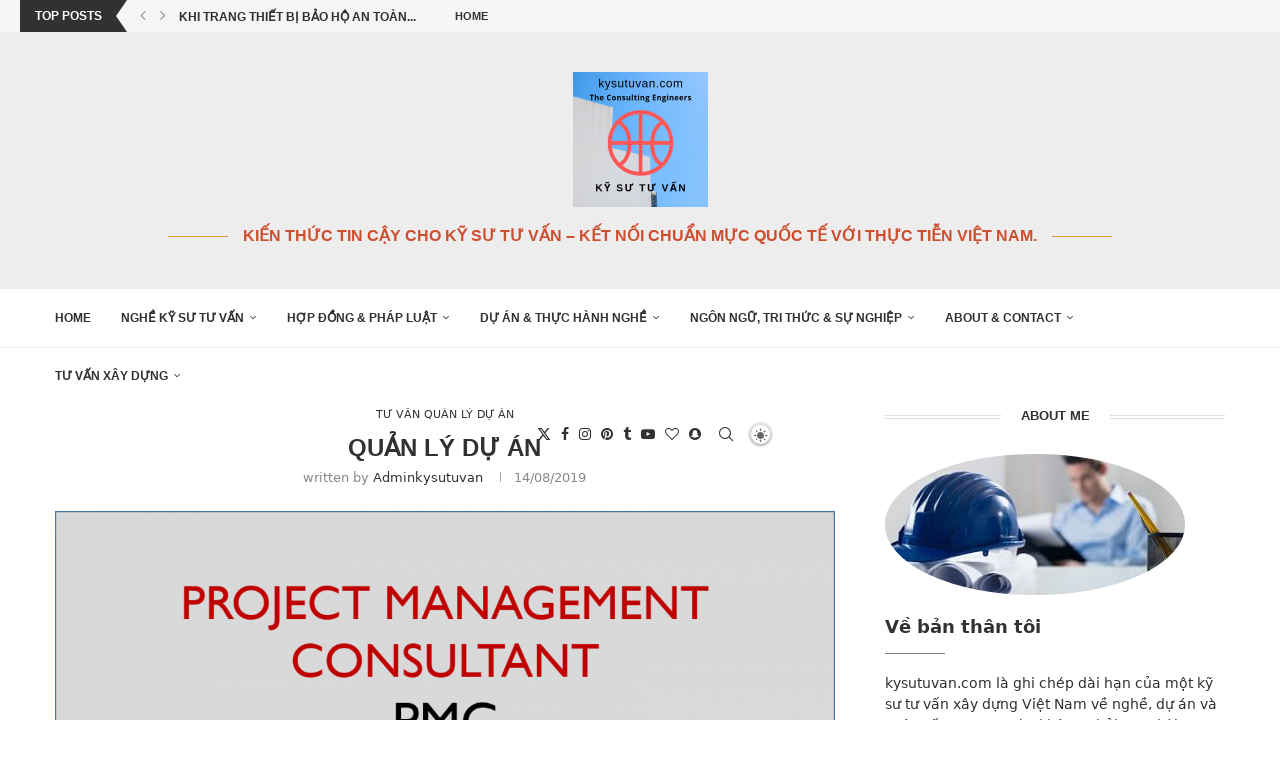

--- FILE ---
content_type: text/html; charset=UTF-8
request_url: https://kysutuvan.com/tu-van-xay-dung/tu-van-quan-ly-du-an/quan-ly-du-an.html
body_size: 37945
content:
<!DOCTYPE html>
<html lang="en-US" itemscope itemtype="https://schema.org/BlogPosting">
<head>
    <meta charset="UTF-8">
    <meta http-equiv="X-UA-Compatible" content="IE=edge">
    <meta name="viewport" content="width=device-width, initial-scale=1">
    <link rel="profile" href="https://gmpg.org/xfn/11"/>
    <link rel="alternate" type="application/rss+xml" title="Kỹ sư Tư vấn &#8211; The Consulting Engineers RSS Feed"
          href="https://kysutuvan.com/feed"/>
    <link rel="alternate" type="application/atom+xml" title="Kỹ sư Tư vấn &#8211; The Consulting Engineers Atom Feed"
          href="https://kysutuvan.com/feed/atom"/>
    <link rel="pingback" href="https://kysutuvan.com/xmlrpc.php"/>
    <!--[if lt IE 9]>
	<script src="https://kysutuvan.com/wp-content/themes/soledad/js/html5.js"></script>
	<![endif]-->
	
<!-- Soledad OG: 8.7.0 --><link rel="image_src" href="https://kysutuvan.com/wp-content/uploads/2020/04/TVQLDA_SoSpng.png"><meta name="msapplication-TileImage" content="https://kysutuvan.com/wp-content/uploads/2020/04/TVQLDA_SoSpng.png">
<meta property="og:image" content="https://kysutuvan.com/wp-content/uploads/2020/04/TVQLDA_SoSpng.png"><meta property="og:image:secure_url" content="https://kysutuvan.com/wp-content/uploads/2020/04/TVQLDA_SoSpng.png"><meta property="og:image:width" content="1350"><meta property="og:image:height" content="794"><meta property="og:image:alt" content="quản lý dự án"><meta property="og:image:type" content="image/png"><meta property="og:description" content="Tại trang này, để phân biệt với khái niệm quản lý dự án (project management) nói chung, phạm vi công việc quản lý dự án được hiểu là quản lý dự án công trình xây dựng. Văn bản Luật cơ bản để tham chiếu là: Luật Xây dựng số 50/2014/QH13 ngày 18 tháng 6 năm..."><meta property="og:type" content="article"><meta property="og:locale" content="en_US"><meta property="og:site_name" content="Kỹ sư Tư vấn - The Consulting Engineers"><meta property="og:title" content="Quản lý dự án"><meta property="og:url" content="https://kysutuvan.com/tu-van-xay-dung/quan-ly-du-an.html"><meta property="og:updated_time" content="2020-05-04T14:46:16+07:00">
<meta property="article:published_time" content="2019-08-14T10:28:08+00:00"><meta property="article:modified_time" content="2020-05-04T07:46:16+00:00"><meta property="article:section" content="Tư vấn quản lý dự án"><meta property="article:section" content="Tư vấn xây dựng"><meta property="article:author:username" content="adminkysutuvan">
<meta property="twitter:partner" content="ogwp"><meta property="twitter:card" content="summary_large_image"><meta property="twitter:image" content="https://kysutuvan.com/wp-content/uploads/2020/04/TVQLDA_SoSpng.png"><meta property="twitter:image:alt" content="quản lý dự án"><meta property="twitter:title" content="Quản lý dự án"><meta property="twitter:description" content="Tại trang này, để phân biệt với khái niệm quản lý dự án (project management) nói chung, phạm vi công việc quản lý dự án được hiểu là quản lý dự án công trình xây dựng. Văn bản Luật cơ bản để tham..."><meta property="twitter:url" content="https://kysutuvan.com/tu-van-xay-dung/quan-ly-du-an.html">
<meta itemprop="image" content="https://kysutuvan.com/wp-content/uploads/2020/04/TVQLDA_SoSpng.png"><meta itemprop="name" content="Quản lý dự án"><meta itemprop="description" content="Tại trang này, để phân biệt với khái niệm quản lý dự án (project management) nói chung, phạm vi công việc quản lý dự án được hiểu là quản lý dự án công trình xây dựng. Văn bản Luật cơ bản để tham chiếu là: Luật Xây dựng số 50/2014/QH13 ngày 18 tháng 6 năm..."><meta itemprop="datePublished" content="2019-08-14T10:28:08+00:00"><meta itemprop="dateModified" content="2020-05-04T07:46:16+00:00"><meta itemprop="author" content="adminkysutuvan">
<meta property="profile:username" content="adminkysutuvan">
<!-- /Soledad OG -->

<title>Quản lý dự án &#8211; Kỹ sư Tư vấn &#8211; The Consulting Engineers</title>
<link rel='preconnect' href='https://fonts.googleapis.com' />
<link rel='preconnect' href='https://fonts.gstatic.com' />
<meta http-equiv='x-dns-prefetch-control' content='on'>
<link rel='dns-prefetch' href='//fonts.googleapis.com' />
<link rel='dns-prefetch' href='//fonts.gstatic.com' />
<link rel='dns-prefetch' href='//s.gravatar.com' />
<link rel='dns-prefetch' href='//www.google-analytics.com' />
<meta name='robots' content='max-image-preview:large' />
<meta name="dlm-version" content="5.0.25"><link rel='dns-prefetch' href='//stats.wp.com' />
<link rel='dns-prefetch' href='//fonts.googleapis.com' />
<link rel='preconnect' href='//c0.wp.com' />
<link rel="alternate" type="application/rss+xml" title="Kỹ sư Tư vấn - The Consulting Engineers &raquo; Feed" href="https://kysutuvan.com/feed" />
<link rel="alternate" type="application/rss+xml" title="Kỹ sư Tư vấn - The Consulting Engineers &raquo; Comments Feed" href="https://kysutuvan.com/comments/feed" />
<link rel="alternate" title="oEmbed (JSON)" type="application/json+oembed" href="https://kysutuvan.com/wp-json/oembed/1.0/embed?url=https%3A%2F%2Fkysutuvan.com%2Ftu-van-xay-dung%2Fquan-ly-du-an.html" />
<link rel="alternate" title="oEmbed (XML)" type="text/xml+oembed" href="https://kysutuvan.com/wp-json/oembed/1.0/embed?url=https%3A%2F%2Fkysutuvan.com%2Ftu-van-xay-dung%2Fquan-ly-du-an.html&#038;format=xml" />
<style id='wp-img-auto-sizes-contain-inline-css' type='text/css'>
img:is([sizes=auto i],[sizes^="auto," i]){contain-intrinsic-size:3000px 1500px}
/*# sourceURL=wp-img-auto-sizes-contain-inline-css */
</style>
<style id='wp-emoji-styles-inline-css' type='text/css'>

	img.wp-smiley, img.emoji {
		display: inline !important;
		border: none !important;
		box-shadow: none !important;
		height: 1em !important;
		width: 1em !important;
		margin: 0 0.07em !important;
		vertical-align: -0.1em !important;
		background: none !important;
		padding: 0 !important;
	}
/*# sourceURL=wp-emoji-styles-inline-css */
</style>
<link rel='stylesheet' id='wp-block-library-css' href='https://c0.wp.com/c/6.9/wp-includes/css/dist/block-library/style.min.css' type='text/css' media='all' />
<style id='wp-block-cover-inline-css' type='text/css'>
.wp-block-cover,.wp-block-cover-image{align-items:center;background-position:50%;box-sizing:border-box;display:flex;justify-content:center;min-height:430px;overflow:hidden;overflow:clip;padding:1em;position:relative}.wp-block-cover .has-background-dim:not([class*=-background-color]),.wp-block-cover-image .has-background-dim:not([class*=-background-color]),.wp-block-cover-image.has-background-dim:not([class*=-background-color]),.wp-block-cover.has-background-dim:not([class*=-background-color]){background-color:#000}.wp-block-cover .has-background-dim.has-background-gradient,.wp-block-cover-image .has-background-dim.has-background-gradient{background-color:initial}.wp-block-cover-image.has-background-dim:before,.wp-block-cover.has-background-dim:before{background-color:inherit;content:""}.wp-block-cover .wp-block-cover__background,.wp-block-cover .wp-block-cover__gradient-background,.wp-block-cover-image .wp-block-cover__background,.wp-block-cover-image .wp-block-cover__gradient-background,.wp-block-cover-image.has-background-dim:not(.has-background-gradient):before,.wp-block-cover.has-background-dim:not(.has-background-gradient):before{bottom:0;left:0;opacity:.5;position:absolute;right:0;top:0}.wp-block-cover-image.has-background-dim.has-background-dim-10 .wp-block-cover__background,.wp-block-cover-image.has-background-dim.has-background-dim-10 .wp-block-cover__gradient-background,.wp-block-cover-image.has-background-dim.has-background-dim-10:not(.has-background-gradient):before,.wp-block-cover.has-background-dim.has-background-dim-10 .wp-block-cover__background,.wp-block-cover.has-background-dim.has-background-dim-10 .wp-block-cover__gradient-background,.wp-block-cover.has-background-dim.has-background-dim-10:not(.has-background-gradient):before{opacity:.1}.wp-block-cover-image.has-background-dim.has-background-dim-20 .wp-block-cover__background,.wp-block-cover-image.has-background-dim.has-background-dim-20 .wp-block-cover__gradient-background,.wp-block-cover-image.has-background-dim.has-background-dim-20:not(.has-background-gradient):before,.wp-block-cover.has-background-dim.has-background-dim-20 .wp-block-cover__background,.wp-block-cover.has-background-dim.has-background-dim-20 .wp-block-cover__gradient-background,.wp-block-cover.has-background-dim.has-background-dim-20:not(.has-background-gradient):before{opacity:.2}.wp-block-cover-image.has-background-dim.has-background-dim-30 .wp-block-cover__background,.wp-block-cover-image.has-background-dim.has-background-dim-30 .wp-block-cover__gradient-background,.wp-block-cover-image.has-background-dim.has-background-dim-30:not(.has-background-gradient):before,.wp-block-cover.has-background-dim.has-background-dim-30 .wp-block-cover__background,.wp-block-cover.has-background-dim.has-background-dim-30 .wp-block-cover__gradient-background,.wp-block-cover.has-background-dim.has-background-dim-30:not(.has-background-gradient):before{opacity:.3}.wp-block-cover-image.has-background-dim.has-background-dim-40 .wp-block-cover__background,.wp-block-cover-image.has-background-dim.has-background-dim-40 .wp-block-cover__gradient-background,.wp-block-cover-image.has-background-dim.has-background-dim-40:not(.has-background-gradient):before,.wp-block-cover.has-background-dim.has-background-dim-40 .wp-block-cover__background,.wp-block-cover.has-background-dim.has-background-dim-40 .wp-block-cover__gradient-background,.wp-block-cover.has-background-dim.has-background-dim-40:not(.has-background-gradient):before{opacity:.4}.wp-block-cover-image.has-background-dim.has-background-dim-50 .wp-block-cover__background,.wp-block-cover-image.has-background-dim.has-background-dim-50 .wp-block-cover__gradient-background,.wp-block-cover-image.has-background-dim.has-background-dim-50:not(.has-background-gradient):before,.wp-block-cover.has-background-dim.has-background-dim-50 .wp-block-cover__background,.wp-block-cover.has-background-dim.has-background-dim-50 .wp-block-cover__gradient-background,.wp-block-cover.has-background-dim.has-background-dim-50:not(.has-background-gradient):before{opacity:.5}.wp-block-cover-image.has-background-dim.has-background-dim-60 .wp-block-cover__background,.wp-block-cover-image.has-background-dim.has-background-dim-60 .wp-block-cover__gradient-background,.wp-block-cover-image.has-background-dim.has-background-dim-60:not(.has-background-gradient):before,.wp-block-cover.has-background-dim.has-background-dim-60 .wp-block-cover__background,.wp-block-cover.has-background-dim.has-background-dim-60 .wp-block-cover__gradient-background,.wp-block-cover.has-background-dim.has-background-dim-60:not(.has-background-gradient):before{opacity:.6}.wp-block-cover-image.has-background-dim.has-background-dim-70 .wp-block-cover__background,.wp-block-cover-image.has-background-dim.has-background-dim-70 .wp-block-cover__gradient-background,.wp-block-cover-image.has-background-dim.has-background-dim-70:not(.has-background-gradient):before,.wp-block-cover.has-background-dim.has-background-dim-70 .wp-block-cover__background,.wp-block-cover.has-background-dim.has-background-dim-70 .wp-block-cover__gradient-background,.wp-block-cover.has-background-dim.has-background-dim-70:not(.has-background-gradient):before{opacity:.7}.wp-block-cover-image.has-background-dim.has-background-dim-80 .wp-block-cover__background,.wp-block-cover-image.has-background-dim.has-background-dim-80 .wp-block-cover__gradient-background,.wp-block-cover-image.has-background-dim.has-background-dim-80:not(.has-background-gradient):before,.wp-block-cover.has-background-dim.has-background-dim-80 .wp-block-cover__background,.wp-block-cover.has-background-dim.has-background-dim-80 .wp-block-cover__gradient-background,.wp-block-cover.has-background-dim.has-background-dim-80:not(.has-background-gradient):before{opacity:.8}.wp-block-cover-image.has-background-dim.has-background-dim-90 .wp-block-cover__background,.wp-block-cover-image.has-background-dim.has-background-dim-90 .wp-block-cover__gradient-background,.wp-block-cover-image.has-background-dim.has-background-dim-90:not(.has-background-gradient):before,.wp-block-cover.has-background-dim.has-background-dim-90 .wp-block-cover__background,.wp-block-cover.has-background-dim.has-background-dim-90 .wp-block-cover__gradient-background,.wp-block-cover.has-background-dim.has-background-dim-90:not(.has-background-gradient):before{opacity:.9}.wp-block-cover-image.has-background-dim.has-background-dim-100 .wp-block-cover__background,.wp-block-cover-image.has-background-dim.has-background-dim-100 .wp-block-cover__gradient-background,.wp-block-cover-image.has-background-dim.has-background-dim-100:not(.has-background-gradient):before,.wp-block-cover.has-background-dim.has-background-dim-100 .wp-block-cover__background,.wp-block-cover.has-background-dim.has-background-dim-100 .wp-block-cover__gradient-background,.wp-block-cover.has-background-dim.has-background-dim-100:not(.has-background-gradient):before{opacity:1}.wp-block-cover .wp-block-cover__background.has-background-dim.has-background-dim-0,.wp-block-cover .wp-block-cover__gradient-background.has-background-dim.has-background-dim-0,.wp-block-cover-image .wp-block-cover__background.has-background-dim.has-background-dim-0,.wp-block-cover-image .wp-block-cover__gradient-background.has-background-dim.has-background-dim-0{opacity:0}.wp-block-cover .wp-block-cover__background.has-background-dim.has-background-dim-10,.wp-block-cover .wp-block-cover__gradient-background.has-background-dim.has-background-dim-10,.wp-block-cover-image .wp-block-cover__background.has-background-dim.has-background-dim-10,.wp-block-cover-image .wp-block-cover__gradient-background.has-background-dim.has-background-dim-10{opacity:.1}.wp-block-cover .wp-block-cover__background.has-background-dim.has-background-dim-20,.wp-block-cover .wp-block-cover__gradient-background.has-background-dim.has-background-dim-20,.wp-block-cover-image .wp-block-cover__background.has-background-dim.has-background-dim-20,.wp-block-cover-image .wp-block-cover__gradient-background.has-background-dim.has-background-dim-20{opacity:.2}.wp-block-cover .wp-block-cover__background.has-background-dim.has-background-dim-30,.wp-block-cover .wp-block-cover__gradient-background.has-background-dim.has-background-dim-30,.wp-block-cover-image .wp-block-cover__background.has-background-dim.has-background-dim-30,.wp-block-cover-image .wp-block-cover__gradient-background.has-background-dim.has-background-dim-30{opacity:.3}.wp-block-cover .wp-block-cover__background.has-background-dim.has-background-dim-40,.wp-block-cover .wp-block-cover__gradient-background.has-background-dim.has-background-dim-40,.wp-block-cover-image .wp-block-cover__background.has-background-dim.has-background-dim-40,.wp-block-cover-image .wp-block-cover__gradient-background.has-background-dim.has-background-dim-40{opacity:.4}.wp-block-cover .wp-block-cover__background.has-background-dim.has-background-dim-50,.wp-block-cover .wp-block-cover__gradient-background.has-background-dim.has-background-dim-50,.wp-block-cover-image .wp-block-cover__background.has-background-dim.has-background-dim-50,.wp-block-cover-image .wp-block-cover__gradient-background.has-background-dim.has-background-dim-50{opacity:.5}.wp-block-cover .wp-block-cover__background.has-background-dim.has-background-dim-60,.wp-block-cover .wp-block-cover__gradient-background.has-background-dim.has-background-dim-60,.wp-block-cover-image .wp-block-cover__background.has-background-dim.has-background-dim-60,.wp-block-cover-image .wp-block-cover__gradient-background.has-background-dim.has-background-dim-60{opacity:.6}.wp-block-cover .wp-block-cover__background.has-background-dim.has-background-dim-70,.wp-block-cover .wp-block-cover__gradient-background.has-background-dim.has-background-dim-70,.wp-block-cover-image .wp-block-cover__background.has-background-dim.has-background-dim-70,.wp-block-cover-image .wp-block-cover__gradient-background.has-background-dim.has-background-dim-70{opacity:.7}.wp-block-cover .wp-block-cover__background.has-background-dim.has-background-dim-80,.wp-block-cover .wp-block-cover__gradient-background.has-background-dim.has-background-dim-80,.wp-block-cover-image .wp-block-cover__background.has-background-dim.has-background-dim-80,.wp-block-cover-image .wp-block-cover__gradient-background.has-background-dim.has-background-dim-80{opacity:.8}.wp-block-cover .wp-block-cover__background.has-background-dim.has-background-dim-90,.wp-block-cover .wp-block-cover__gradient-background.has-background-dim.has-background-dim-90,.wp-block-cover-image .wp-block-cover__background.has-background-dim.has-background-dim-90,.wp-block-cover-image .wp-block-cover__gradient-background.has-background-dim.has-background-dim-90{opacity:.9}.wp-block-cover .wp-block-cover__background.has-background-dim.has-background-dim-100,.wp-block-cover .wp-block-cover__gradient-background.has-background-dim.has-background-dim-100,.wp-block-cover-image .wp-block-cover__background.has-background-dim.has-background-dim-100,.wp-block-cover-image .wp-block-cover__gradient-background.has-background-dim.has-background-dim-100{opacity:1}.wp-block-cover-image.alignleft,.wp-block-cover-image.alignright,.wp-block-cover.alignleft,.wp-block-cover.alignright{max-width:420px;width:100%}.wp-block-cover-image.aligncenter,.wp-block-cover-image.alignleft,.wp-block-cover-image.alignright,.wp-block-cover.aligncenter,.wp-block-cover.alignleft,.wp-block-cover.alignright{display:flex}.wp-block-cover .wp-block-cover__inner-container,.wp-block-cover-image .wp-block-cover__inner-container{color:inherit;position:relative;width:100%}.wp-block-cover-image.is-position-top-left,.wp-block-cover.is-position-top-left{align-items:flex-start;justify-content:flex-start}.wp-block-cover-image.is-position-top-center,.wp-block-cover.is-position-top-center{align-items:flex-start;justify-content:center}.wp-block-cover-image.is-position-top-right,.wp-block-cover.is-position-top-right{align-items:flex-start;justify-content:flex-end}.wp-block-cover-image.is-position-center-left,.wp-block-cover.is-position-center-left{align-items:center;justify-content:flex-start}.wp-block-cover-image.is-position-center-center,.wp-block-cover.is-position-center-center{align-items:center;justify-content:center}.wp-block-cover-image.is-position-center-right,.wp-block-cover.is-position-center-right{align-items:center;justify-content:flex-end}.wp-block-cover-image.is-position-bottom-left,.wp-block-cover.is-position-bottom-left{align-items:flex-end;justify-content:flex-start}.wp-block-cover-image.is-position-bottom-center,.wp-block-cover.is-position-bottom-center{align-items:flex-end;justify-content:center}.wp-block-cover-image.is-position-bottom-right,.wp-block-cover.is-position-bottom-right{align-items:flex-end;justify-content:flex-end}.wp-block-cover-image.has-custom-content-position.has-custom-content-position .wp-block-cover__inner-container,.wp-block-cover.has-custom-content-position.has-custom-content-position .wp-block-cover__inner-container{margin:0}.wp-block-cover-image.has-custom-content-position.has-custom-content-position.is-position-bottom-left .wp-block-cover__inner-container,.wp-block-cover-image.has-custom-content-position.has-custom-content-position.is-position-bottom-right .wp-block-cover__inner-container,.wp-block-cover-image.has-custom-content-position.has-custom-content-position.is-position-center-left .wp-block-cover__inner-container,.wp-block-cover-image.has-custom-content-position.has-custom-content-position.is-position-center-right .wp-block-cover__inner-container,.wp-block-cover-image.has-custom-content-position.has-custom-content-position.is-position-top-left .wp-block-cover__inner-container,.wp-block-cover-image.has-custom-content-position.has-custom-content-position.is-position-top-right .wp-block-cover__inner-container,.wp-block-cover.has-custom-content-position.has-custom-content-position.is-position-bottom-left .wp-block-cover__inner-container,.wp-block-cover.has-custom-content-position.has-custom-content-position.is-position-bottom-right .wp-block-cover__inner-container,.wp-block-cover.has-custom-content-position.has-custom-content-position.is-position-center-left .wp-block-cover__inner-container,.wp-block-cover.has-custom-content-position.has-custom-content-position.is-position-center-right .wp-block-cover__inner-container,.wp-block-cover.has-custom-content-position.has-custom-content-position.is-position-top-left .wp-block-cover__inner-container,.wp-block-cover.has-custom-content-position.has-custom-content-position.is-position-top-right .wp-block-cover__inner-container{margin:0;width:auto}.wp-block-cover .wp-block-cover__image-background,.wp-block-cover video.wp-block-cover__video-background,.wp-block-cover-image .wp-block-cover__image-background,.wp-block-cover-image video.wp-block-cover__video-background{border:none;bottom:0;box-shadow:none;height:100%;left:0;margin:0;max-height:none;max-width:none;object-fit:cover;outline:none;padding:0;position:absolute;right:0;top:0;width:100%}.wp-block-cover-image.has-parallax,.wp-block-cover.has-parallax,.wp-block-cover__image-background.has-parallax,video.wp-block-cover__video-background.has-parallax{background-attachment:fixed;background-repeat:no-repeat;background-size:cover}@supports (-webkit-touch-callout:inherit){.wp-block-cover-image.has-parallax,.wp-block-cover.has-parallax,.wp-block-cover__image-background.has-parallax,video.wp-block-cover__video-background.has-parallax{background-attachment:scroll}}@media (prefers-reduced-motion:reduce){.wp-block-cover-image.has-parallax,.wp-block-cover.has-parallax,.wp-block-cover__image-background.has-parallax,video.wp-block-cover__video-background.has-parallax{background-attachment:scroll}}.wp-block-cover-image.is-repeated,.wp-block-cover.is-repeated,.wp-block-cover__image-background.is-repeated,video.wp-block-cover__video-background.is-repeated{background-repeat:repeat;background-size:auto}.wp-block-cover-image-text,.wp-block-cover-image-text a,.wp-block-cover-image-text a:active,.wp-block-cover-image-text a:focus,.wp-block-cover-image-text a:hover,.wp-block-cover-text,.wp-block-cover-text a,.wp-block-cover-text a:active,.wp-block-cover-text a:focus,.wp-block-cover-text a:hover,section.wp-block-cover-image h2,section.wp-block-cover-image h2 a,section.wp-block-cover-image h2 a:active,section.wp-block-cover-image h2 a:focus,section.wp-block-cover-image h2 a:hover{color:#fff}.wp-block-cover-image .wp-block-cover.has-left-content{justify-content:flex-start}.wp-block-cover-image .wp-block-cover.has-right-content{justify-content:flex-end}.wp-block-cover-image.has-left-content .wp-block-cover-image-text,.wp-block-cover.has-left-content .wp-block-cover-text,section.wp-block-cover-image.has-left-content>h2{margin-left:0;text-align:left}.wp-block-cover-image.has-right-content .wp-block-cover-image-text,.wp-block-cover.has-right-content .wp-block-cover-text,section.wp-block-cover-image.has-right-content>h2{margin-right:0;text-align:right}.wp-block-cover .wp-block-cover-text,.wp-block-cover-image .wp-block-cover-image-text,section.wp-block-cover-image>h2{font-size:2em;line-height:1.25;margin-bottom:0;max-width:840px;padding:.44em;text-align:center;z-index:1}:where(.wp-block-cover-image:not(.has-text-color)),:where(.wp-block-cover:not(.has-text-color)){color:#fff}:where(.wp-block-cover-image.is-light:not(.has-text-color)),:where(.wp-block-cover.is-light:not(.has-text-color)){color:#000}:root :where(.wp-block-cover h1:not(.has-text-color)),:root :where(.wp-block-cover h2:not(.has-text-color)),:root :where(.wp-block-cover h3:not(.has-text-color)),:root :where(.wp-block-cover h4:not(.has-text-color)),:root :where(.wp-block-cover h5:not(.has-text-color)),:root :where(.wp-block-cover h6:not(.has-text-color)),:root :where(.wp-block-cover p:not(.has-text-color)){color:inherit}body:not(.editor-styles-wrapper) .wp-block-cover:not(.wp-block-cover:has(.wp-block-cover__background+.wp-block-cover__inner-container)) .wp-block-cover__image-background,body:not(.editor-styles-wrapper) .wp-block-cover:not(.wp-block-cover:has(.wp-block-cover__background+.wp-block-cover__inner-container)) .wp-block-cover__video-background{z-index:0}body:not(.editor-styles-wrapper) .wp-block-cover:not(.wp-block-cover:has(.wp-block-cover__background+.wp-block-cover__inner-container)) .wp-block-cover__background,body:not(.editor-styles-wrapper) .wp-block-cover:not(.wp-block-cover:has(.wp-block-cover__background+.wp-block-cover__inner-container)) .wp-block-cover__gradient-background,body:not(.editor-styles-wrapper) .wp-block-cover:not(.wp-block-cover:has(.wp-block-cover__background+.wp-block-cover__inner-container)) .wp-block-cover__inner-container,body:not(.editor-styles-wrapper) .wp-block-cover:not(.wp-block-cover:has(.wp-block-cover__background+.wp-block-cover__inner-container)).has-background-dim:not(.has-background-gradient):before{z-index:1}.has-modal-open body:not(.editor-styles-wrapper) .wp-block-cover:not(.wp-block-cover:has(.wp-block-cover__background+.wp-block-cover__inner-container)) .wp-block-cover__inner-container{z-index:auto}
/*# sourceURL=https://c0.wp.com/c/6.9/wp-includes/blocks/cover/style.min.css */
</style>
<style id='wp-block-heading-inline-css' type='text/css'>
h1:where(.wp-block-heading).has-background,h2:where(.wp-block-heading).has-background,h3:where(.wp-block-heading).has-background,h4:where(.wp-block-heading).has-background,h5:where(.wp-block-heading).has-background,h6:where(.wp-block-heading).has-background{padding:1.25em 2.375em}h1.has-text-align-left[style*=writing-mode]:where([style*=vertical-lr]),h1.has-text-align-right[style*=writing-mode]:where([style*=vertical-rl]),h2.has-text-align-left[style*=writing-mode]:where([style*=vertical-lr]),h2.has-text-align-right[style*=writing-mode]:where([style*=vertical-rl]),h3.has-text-align-left[style*=writing-mode]:where([style*=vertical-lr]),h3.has-text-align-right[style*=writing-mode]:where([style*=vertical-rl]),h4.has-text-align-left[style*=writing-mode]:where([style*=vertical-lr]),h4.has-text-align-right[style*=writing-mode]:where([style*=vertical-rl]),h5.has-text-align-left[style*=writing-mode]:where([style*=vertical-lr]),h5.has-text-align-right[style*=writing-mode]:where([style*=vertical-rl]),h6.has-text-align-left[style*=writing-mode]:where([style*=vertical-lr]),h6.has-text-align-right[style*=writing-mode]:where([style*=vertical-rl]){rotate:180deg}
/*# sourceURL=https://c0.wp.com/c/6.9/wp-includes/blocks/heading/style.min.css */
</style>
<style id='wp-block-list-inline-css' type='text/css'>
ol,ul{box-sizing:border-box}:root :where(.wp-block-list.has-background){padding:1.25em 2.375em}
/*# sourceURL=https://c0.wp.com/c/6.9/wp-includes/blocks/list/style.min.css */
</style>
<style id='wp-block-paragraph-inline-css' type='text/css'>
.is-small-text{font-size:.875em}.is-regular-text{font-size:1em}.is-large-text{font-size:2.25em}.is-larger-text{font-size:3em}.has-drop-cap:not(:focus):first-letter{float:left;font-size:8.4em;font-style:normal;font-weight:100;line-height:.68;margin:.05em .1em 0 0;text-transform:uppercase}body.rtl .has-drop-cap:not(:focus):first-letter{float:none;margin-left:.1em}p.has-drop-cap.has-background{overflow:hidden}:root :where(p.has-background){padding:1.25em 2.375em}:where(p.has-text-color:not(.has-link-color)) a{color:inherit}p.has-text-align-left[style*="writing-mode:vertical-lr"],p.has-text-align-right[style*="writing-mode:vertical-rl"]{rotate:180deg}
/*# sourceURL=https://c0.wp.com/c/6.9/wp-includes/blocks/paragraph/style.min.css */
</style>
<style id='global-styles-inline-css' type='text/css'>
:root{--wp--preset--aspect-ratio--square: 1;--wp--preset--aspect-ratio--4-3: 4/3;--wp--preset--aspect-ratio--3-4: 3/4;--wp--preset--aspect-ratio--3-2: 3/2;--wp--preset--aspect-ratio--2-3: 2/3;--wp--preset--aspect-ratio--16-9: 16/9;--wp--preset--aspect-ratio--9-16: 9/16;--wp--preset--color--black: #000000;--wp--preset--color--cyan-bluish-gray: #abb8c3;--wp--preset--color--white: #ffffff;--wp--preset--color--pale-pink: #f78da7;--wp--preset--color--vivid-red: #cf2e2e;--wp--preset--color--luminous-vivid-orange: #ff6900;--wp--preset--color--luminous-vivid-amber: #fcb900;--wp--preset--color--light-green-cyan: #7bdcb5;--wp--preset--color--vivid-green-cyan: #00d084;--wp--preset--color--pale-cyan-blue: #8ed1fc;--wp--preset--color--vivid-cyan-blue: #0693e3;--wp--preset--color--vivid-purple: #9b51e0;--wp--preset--gradient--vivid-cyan-blue-to-vivid-purple: linear-gradient(135deg,rgb(6,147,227) 0%,rgb(155,81,224) 100%);--wp--preset--gradient--light-green-cyan-to-vivid-green-cyan: linear-gradient(135deg,rgb(122,220,180) 0%,rgb(0,208,130) 100%);--wp--preset--gradient--luminous-vivid-amber-to-luminous-vivid-orange: linear-gradient(135deg,rgb(252,185,0) 0%,rgb(255,105,0) 100%);--wp--preset--gradient--luminous-vivid-orange-to-vivid-red: linear-gradient(135deg,rgb(255,105,0) 0%,rgb(207,46,46) 100%);--wp--preset--gradient--very-light-gray-to-cyan-bluish-gray: linear-gradient(135deg,rgb(238,238,238) 0%,rgb(169,184,195) 100%);--wp--preset--gradient--cool-to-warm-spectrum: linear-gradient(135deg,rgb(74,234,220) 0%,rgb(151,120,209) 20%,rgb(207,42,186) 40%,rgb(238,44,130) 60%,rgb(251,105,98) 80%,rgb(254,248,76) 100%);--wp--preset--gradient--blush-light-purple: linear-gradient(135deg,rgb(255,206,236) 0%,rgb(152,150,240) 100%);--wp--preset--gradient--blush-bordeaux: linear-gradient(135deg,rgb(254,205,165) 0%,rgb(254,45,45) 50%,rgb(107,0,62) 100%);--wp--preset--gradient--luminous-dusk: linear-gradient(135deg,rgb(255,203,112) 0%,rgb(199,81,192) 50%,rgb(65,88,208) 100%);--wp--preset--gradient--pale-ocean: linear-gradient(135deg,rgb(255,245,203) 0%,rgb(182,227,212) 50%,rgb(51,167,181) 100%);--wp--preset--gradient--electric-grass: linear-gradient(135deg,rgb(202,248,128) 0%,rgb(113,206,126) 100%);--wp--preset--gradient--midnight: linear-gradient(135deg,rgb(2,3,129) 0%,rgb(40,116,252) 100%);--wp--preset--font-size--small: 12px;--wp--preset--font-size--medium: 20px;--wp--preset--font-size--large: 32px;--wp--preset--font-size--x-large: 42px;--wp--preset--font-size--normal: 14px;--wp--preset--font-size--huge: 42px;--wp--preset--spacing--20: 0.44rem;--wp--preset--spacing--30: 0.67rem;--wp--preset--spacing--40: 1rem;--wp--preset--spacing--50: 1.5rem;--wp--preset--spacing--60: 2.25rem;--wp--preset--spacing--70: 3.38rem;--wp--preset--spacing--80: 5.06rem;--wp--preset--shadow--natural: 6px 6px 9px rgba(0, 0, 0, 0.2);--wp--preset--shadow--deep: 12px 12px 50px rgba(0, 0, 0, 0.4);--wp--preset--shadow--sharp: 6px 6px 0px rgba(0, 0, 0, 0.2);--wp--preset--shadow--outlined: 6px 6px 0px -3px rgb(255, 255, 255), 6px 6px rgb(0, 0, 0);--wp--preset--shadow--crisp: 6px 6px 0px rgb(0, 0, 0);}:where(.is-layout-flex){gap: 0.5em;}:where(.is-layout-grid){gap: 0.5em;}body .is-layout-flex{display: flex;}.is-layout-flex{flex-wrap: wrap;align-items: center;}.is-layout-flex > :is(*, div){margin: 0;}body .is-layout-grid{display: grid;}.is-layout-grid > :is(*, div){margin: 0;}:where(.wp-block-columns.is-layout-flex){gap: 2em;}:where(.wp-block-columns.is-layout-grid){gap: 2em;}:where(.wp-block-post-template.is-layout-flex){gap: 1.25em;}:where(.wp-block-post-template.is-layout-grid){gap: 1.25em;}.has-black-color{color: var(--wp--preset--color--black) !important;}.has-cyan-bluish-gray-color{color: var(--wp--preset--color--cyan-bluish-gray) !important;}.has-white-color{color: var(--wp--preset--color--white) !important;}.has-pale-pink-color{color: var(--wp--preset--color--pale-pink) !important;}.has-vivid-red-color{color: var(--wp--preset--color--vivid-red) !important;}.has-luminous-vivid-orange-color{color: var(--wp--preset--color--luminous-vivid-orange) !important;}.has-luminous-vivid-amber-color{color: var(--wp--preset--color--luminous-vivid-amber) !important;}.has-light-green-cyan-color{color: var(--wp--preset--color--light-green-cyan) !important;}.has-vivid-green-cyan-color{color: var(--wp--preset--color--vivid-green-cyan) !important;}.has-pale-cyan-blue-color{color: var(--wp--preset--color--pale-cyan-blue) !important;}.has-vivid-cyan-blue-color{color: var(--wp--preset--color--vivid-cyan-blue) !important;}.has-vivid-purple-color{color: var(--wp--preset--color--vivid-purple) !important;}.has-black-background-color{background-color: var(--wp--preset--color--black) !important;}.has-cyan-bluish-gray-background-color{background-color: var(--wp--preset--color--cyan-bluish-gray) !important;}.has-white-background-color{background-color: var(--wp--preset--color--white) !important;}.has-pale-pink-background-color{background-color: var(--wp--preset--color--pale-pink) !important;}.has-vivid-red-background-color{background-color: var(--wp--preset--color--vivid-red) !important;}.has-luminous-vivid-orange-background-color{background-color: var(--wp--preset--color--luminous-vivid-orange) !important;}.has-luminous-vivid-amber-background-color{background-color: var(--wp--preset--color--luminous-vivid-amber) !important;}.has-light-green-cyan-background-color{background-color: var(--wp--preset--color--light-green-cyan) !important;}.has-vivid-green-cyan-background-color{background-color: var(--wp--preset--color--vivid-green-cyan) !important;}.has-pale-cyan-blue-background-color{background-color: var(--wp--preset--color--pale-cyan-blue) !important;}.has-vivid-cyan-blue-background-color{background-color: var(--wp--preset--color--vivid-cyan-blue) !important;}.has-vivid-purple-background-color{background-color: var(--wp--preset--color--vivid-purple) !important;}.has-black-border-color{border-color: var(--wp--preset--color--black) !important;}.has-cyan-bluish-gray-border-color{border-color: var(--wp--preset--color--cyan-bluish-gray) !important;}.has-white-border-color{border-color: var(--wp--preset--color--white) !important;}.has-pale-pink-border-color{border-color: var(--wp--preset--color--pale-pink) !important;}.has-vivid-red-border-color{border-color: var(--wp--preset--color--vivid-red) !important;}.has-luminous-vivid-orange-border-color{border-color: var(--wp--preset--color--luminous-vivid-orange) !important;}.has-luminous-vivid-amber-border-color{border-color: var(--wp--preset--color--luminous-vivid-amber) !important;}.has-light-green-cyan-border-color{border-color: var(--wp--preset--color--light-green-cyan) !important;}.has-vivid-green-cyan-border-color{border-color: var(--wp--preset--color--vivid-green-cyan) !important;}.has-pale-cyan-blue-border-color{border-color: var(--wp--preset--color--pale-cyan-blue) !important;}.has-vivid-cyan-blue-border-color{border-color: var(--wp--preset--color--vivid-cyan-blue) !important;}.has-vivid-purple-border-color{border-color: var(--wp--preset--color--vivid-purple) !important;}.has-vivid-cyan-blue-to-vivid-purple-gradient-background{background: var(--wp--preset--gradient--vivid-cyan-blue-to-vivid-purple) !important;}.has-light-green-cyan-to-vivid-green-cyan-gradient-background{background: var(--wp--preset--gradient--light-green-cyan-to-vivid-green-cyan) !important;}.has-luminous-vivid-amber-to-luminous-vivid-orange-gradient-background{background: var(--wp--preset--gradient--luminous-vivid-amber-to-luminous-vivid-orange) !important;}.has-luminous-vivid-orange-to-vivid-red-gradient-background{background: var(--wp--preset--gradient--luminous-vivid-orange-to-vivid-red) !important;}.has-very-light-gray-to-cyan-bluish-gray-gradient-background{background: var(--wp--preset--gradient--very-light-gray-to-cyan-bluish-gray) !important;}.has-cool-to-warm-spectrum-gradient-background{background: var(--wp--preset--gradient--cool-to-warm-spectrum) !important;}.has-blush-light-purple-gradient-background{background: var(--wp--preset--gradient--blush-light-purple) !important;}.has-blush-bordeaux-gradient-background{background: var(--wp--preset--gradient--blush-bordeaux) !important;}.has-luminous-dusk-gradient-background{background: var(--wp--preset--gradient--luminous-dusk) !important;}.has-pale-ocean-gradient-background{background: var(--wp--preset--gradient--pale-ocean) !important;}.has-electric-grass-gradient-background{background: var(--wp--preset--gradient--electric-grass) !important;}.has-midnight-gradient-background{background: var(--wp--preset--gradient--midnight) !important;}.has-small-font-size{font-size: var(--wp--preset--font-size--small) !important;}.has-medium-font-size{font-size: var(--wp--preset--font-size--medium) !important;}.has-large-font-size{font-size: var(--wp--preset--font-size--large) !important;}.has-x-large-font-size{font-size: var(--wp--preset--font-size--x-large) !important;}
/*# sourceURL=global-styles-inline-css */
</style>

<style id='classic-theme-styles-inline-css' type='text/css'>
/*! This file is auto-generated */
.wp-block-button__link{color:#fff;background-color:#32373c;border-radius:9999px;box-shadow:none;text-decoration:none;padding:calc(.667em + 2px) calc(1.333em + 2px);font-size:1.125em}.wp-block-file__button{background:#32373c;color:#fff;text-decoration:none}
/*# sourceURL=/wp-includes/css/classic-themes.min.css */
</style>
<link rel='stylesheet' id='wpdm-fonticon-css' href='https://kysutuvan.com/wp-content/plugins/download-manager/assets/wpdm-iconfont/css/wpdm-icons.css?ver=6.9' type='text/css' media='all' />
<link rel='stylesheet' id='wpdm-front-css' href='https://kysutuvan.com/wp-content/plugins/download-manager/assets/css/front.min.css?ver=6.9' type='text/css' media='all' />
<link rel='stylesheet' id='penci-oswald-css' href='//fonts.googleapis.com/css?family=Oswald%3A400&#038;ver=6.9' type='text/css' media='all' />
<link rel='stylesheet' id='ez-toc-css' href='https://kysutuvan.com/wp-content/plugins/easy-table-of-contents/assets/css/screen.min.css?ver=2.0.77' type='text/css' media='all' />
<style id='ez-toc-inline-css' type='text/css'>
div#ez-toc-container .ez-toc-title {font-size: 120%;}div#ez-toc-container .ez-toc-title {font-weight: 500;}div#ez-toc-container ul li , div#ez-toc-container ul li a {font-size: 95%;}div#ez-toc-container ul li , div#ez-toc-container ul li a {font-weight: 500;}div#ez-toc-container nav ul ul li {font-size: 90%;}.ez-toc-box-title {font-weight: bold; margin-bottom: 10px; text-align: center; text-transform: uppercase; letter-spacing: 1px; color: #666; padding-bottom: 5px;position:absolute;top:-4%;left:5%;background-color: inherit;transition: top 0.3s ease;}.ez-toc-box-title.toc-closed {top:-25%;}
.ez-toc-container-direction {direction: ltr;}.ez-toc-counter ul{counter-reset: item ;}.ez-toc-counter nav ul li a::before {content: counters(item, '.', decimal) '. ';display: inline-block;counter-increment: item;flex-grow: 0;flex-shrink: 0;margin-right: .2em; float: left; }.ez-toc-widget-direction {direction: ltr;}.ez-toc-widget-container ul{counter-reset: item ;}.ez-toc-widget-container nav ul li a::before {content: counters(item, '.', decimal) '. ';display: inline-block;counter-increment: item;flex-grow: 0;flex-shrink: 0;margin-right: .2em; float: left; }
/*# sourceURL=ez-toc-inline-css */
</style>
<link rel='stylesheet' id='penci-main-style-css' href='https://kysutuvan.com/wp-content/themes/soledad/main.css?ver=8.7.0' type='text/css' media='all' />
<link rel='stylesheet' id='penci-swiper-bundle-css' href='https://kysutuvan.com/wp-content/themes/soledad/css/swiper-bundle.min.css?ver=8.7.0' type='text/css' media='all' />
<link rel='stylesheet' id='penci-font-awesomeold-css' href='https://kysutuvan.com/wp-content/themes/soledad/css/font-awesome.4.7.0.swap.min.css?ver=4.7.0' type='text/css' media='all' />
<link rel='stylesheet' id='penci_icon-css' href='https://kysutuvan.com/wp-content/themes/soledad/css/penci-icon.css?ver=8.7.0' type='text/css' media='all' />
<link rel='stylesheet' id='penci_style-css' href='https://kysutuvan.com/wp-content/themes/soledad/style.css?ver=8.7.0' type='text/css' media='all' />
<link rel='stylesheet' id='penci_social_counter-css' href='https://kysutuvan.com/wp-content/themes/soledad/css/social-counter.css?ver=8.7.0' type='text/css' media='all' />
<link rel='stylesheet' id='penci-dark-style-css' href='https://kysutuvan.com/wp-content/themes/soledad/dark.min.css?ver=8.7.0' type='text/css' media='all' />
<script type="text/javascript" src="https://c0.wp.com/c/6.9/wp-includes/js/jquery/jquery.min.js" id="jquery-core-js"></script>
<script type="text/javascript" src="https://c0.wp.com/c/6.9/wp-includes/js/jquery/jquery-migrate.min.js" id="jquery-migrate-js"></script>
<script type="text/javascript" src="https://kysutuvan.com/wp-content/plugins/download-manager/assets/js/wpdm.min.js?ver=6.9" id="wpdm-frontend-js-js"></script>
<script type="text/javascript" id="wpdm-frontjs-js-extra">
/* <![CDATA[ */
var wpdm_url = {"home":"https://kysutuvan.com/","site":"https://kysutuvan.com/","ajax":"https://kysutuvan.com/wp-admin/admin-ajax.php"};
var wpdm_js = {"spinner":"\u003Ci class=\"wpdm-icon wpdm-sun wpdm-spin\"\u003E\u003C/i\u003E","client_id":"90eeac3139ca367b8ae646a7352d2157"};
var wpdm_strings = {"pass_var":"Password Verified!","pass_var_q":"Please click following button to start download.","start_dl":"Start Download"};
//# sourceURL=wpdm-frontjs-js-extra
/* ]]> */
</script>
<script type="text/javascript" src="https://kysutuvan.com/wp-content/plugins/download-manager/assets/js/front.min.js?ver=3.3.18" id="wpdm-frontjs-js"></script>
<script type="text/javascript" id="email-download-link-js-extra">
/* <![CDATA[ */
var ed_data = {"messages":{"ed_required_field":"Please fill in the required field.","ed_invalid_name":"Name seems invalid.","ed_invalid_email":"Email address seems invalid.","ed_unexpected_error":"Oops.. Unexpected error occurred.","ed_sent_successfull":"Download link sent successfully to your email address.","ed_select_downloads":"Please select your downloads.","ed_invalid_captcha":"Robot verification failed, please try again.","ed_toofast_message":"You are trying to submit too fast. try again in 1 minute.","ed_blocked_message1":"Your submission is not accepted due to security reason. Please contact admin.","ed_blocked_message2":"Entered name or email contains a word that is not allowed. Please contact admin."},"ed_ajax_url":"https://kysutuvan.com/wp-admin/admin-ajax.php"};
//# sourceURL=email-download-link-js-extra
/* ]]> */
</script>
<script type="text/javascript" src="https://kysutuvan.com/wp-content/plugins/email-download-link/inc/email-download-link.js?ver=2.2" id="email-download-link-js"></script>
<script type="text/javascript" id="penci-dark-js-extra">
/* <![CDATA[ */
var penci_dark = {"auto_by":"","darktheme":"","darkmode":""};
//# sourceURL=penci-dark-js-extra
/* ]]> */
</script>
<script type="text/javascript" src="https://kysutuvan.com/wp-content/themes/soledad/js/darkmode.js?ver=8.7.0" id="penci-dark-js"></script>
<link rel="https://api.w.org/" href="https://kysutuvan.com/wp-json/" /><link rel="alternate" title="JSON" type="application/json" href="https://kysutuvan.com/wp-json/wp/v2/posts/82" /><link rel="EditURI" type="application/rsd+xml" title="RSD" href="https://kysutuvan.com/xmlrpc.php?rsd" />
<meta name="generator" content="WordPress 6.9" />
<meta name="generator" content="Soledad 8.7.0" />
<link rel="canonical" href="https://kysutuvan.com/tu-van-xay-dung/quan-ly-du-an.html" />
<link rel='shortlink' href='https://kysutuvan.com/?p=82' />
<style>.ed_form_message.success { color: #008000; }.ed_form_message.error { color: #ff0000; }.ed_form_message.boterror { color: #ff0000; }</style><meta name="google-site-verification" content="w7Zbgc8dugu2Gslx2AbnOsxniK_mMXi6MAIotYXnAxI" />
<!-- Global site tag (gtag.js) - Google Analytics -->
<script async src="https://www.googletagmanager.com/gtag/js?id=G-562G03KQ1Y"></script>
<script>
  window.dataLayer = window.dataLayer || [];
  function gtag(){dataLayer.push(arguments);}
  gtag('js', new Date());

  gtag('config', 'G-562G03KQ1Y');
</script>
<script data-ad-client="ca-pub-2606784634437855" async src="https://pagead2.googlesyndication.com/pagead/js/adsbygoogle.js"></script>
<meta name="p:domain_verify" content="7a6b3c1e7e93099430284dc36a9f4a53"/>
<meta name="msvalidate.01" content="6AB70CCA63EECA33D66B924B57CD0323" />
<meta name="ahrefs-site-verification" content="e7ea5096d7801e5ae8338587d7593a4abd7e8a778c217cedbd9677b3efe804cd">	<style type="text/css">
																													</style>
	<style type="text/css">
																											</style>
	<style>img#wpstats{display:none}</style>
		<script>var portfolioDataJs = portfolioDataJs || [];</script>		<script>
			document.documentElement.className = document.documentElement.className.replace('no-js', 'js');
		</script>
				<style>
			.no-js img.lazyload {
				display: none;
			}

			figure.wp-block-image img.lazyloading {
				min-width: 150px;
			}

						.lazyload, .lazyloading {
				opacity: 0;
			}

			.lazyloaded {
				opacity: 1;
				transition: opacity 400ms;
				transition-delay: 0ms;
			}

					</style>
		<style id="penci-custom-style" type="text/css">body{ --pcbg-cl: #fff; --pctext-cl: #313131; --pcborder-cl: #dedede; --pcheading-cl: #313131; --pcmeta-cl: #888888; --pcaccent-cl: #6eb48c; --pcbody-font: 'PT Serif', serif; --pchead-font: 'Raleway', sans-serif; --pchead-wei: bold; --pcava_bdr:10px;--pcajs_fvw:470px;--pcajs_fvmw:220px; } .single.penci-body-single-style-5 #header, .single.penci-body-single-style-6 #header, .single.penci-body-single-style-10 #header, .single.penci-body-single-style-5 .pc-wrapbuilder-header, .single.penci-body-single-style-6 .pc-wrapbuilder-header, .single.penci-body-single-style-10 .pc-wrapbuilder-header { --pchd-mg: 40px; } .fluid-width-video-wrapper > div { position: absolute; left: 0; right: 0; top: 0; width: 100%; height: 100%; } .yt-video-place { position: relative; text-align: center; } .yt-video-place.embed-responsive .start-video { display: block; top: 0; left: 0; bottom: 0; right: 0; position: absolute; transform: none; } .yt-video-place.embed-responsive .start-video img { margin: 0; padding: 0; top: 50%; display: inline-block; position: absolute; left: 50%; transform: translate(-50%, -50%); width: 68px; height: auto; } .mfp-bg { top: 0; left: 0; width: 100%; height: 100%; z-index: 9999999; overflow: hidden; position: fixed; background: #0b0b0b; opacity: .8; filter: alpha(opacity=80) } .mfp-wrap { top: 0; left: 0; width: 100%; height: 100%; z-index: 9999999; position: fixed; outline: none !important; -webkit-backface-visibility: hidden } h1{ font-size: 14px; }h2{ font-size: 13px; }h3{ font-size: 12px; }@font-face{font-family:"seguivar-webfont";font-weight:400;font-display:swap;src:url(https://kysutuvan.com/wp-content/uploads/2024/03/seguivar-webfont.woff) format("woff");} body { --pchead-font: Arial, Helvetica, sans-serif; } body { --pcbody-font: -apple-system, system-ui, BlinkMacSystemFont, "Segoe UI", Helvetica, Arial, sans-serif, "Apple Color Emoji", "Segoe UI Emoji", "Segoe UI Symbol"; } p{ line-height: 1.8; } .header-slogan .header-slogan-text{ font-family: Arial, Helvetica, sans-serif; } .penci-hide-tagupdated{ display: none !important; } .header-slogan .header-slogan-text { font-style:normal; } .header-slogan .header-slogan-text { font-size:16px; } @media only screen and (max-width: 480px){ body, .widget ul li a, .widget ul li, .widget ol li, .post-entry, p, .post-entry p{ font-size: 15px; } } .widget ul li, .widget ol li, .post-entry, p, .post-entry p{ line-height: 1.5; } .featured-area.featured-style-42 .item-inner-content, .featured-style-41 .swiper-slide, .slider-40-wrapper .nav-thumb-creative .thumb-container:after,.penci-slider44-t-item:before,.penci-slider44-main-wrapper .item, .featured-area .penci-image-holder, .featured-area .penci-slider4-overlay, .featured-area .penci-slide-overlay .overlay-link, .featured-style-29 .featured-slider-overlay, .penci-slider38-overlay{ border-radius: ; -webkit-border-radius: ; } .penci-featured-content-right:before{ border-top-right-radius: ; border-bottom-right-radius: ; } .penci-flat-overlay .penci-slide-overlay .penci-mag-featured-content:before{ border-bottom-left-radius: ; border-bottom-right-radius: ; } .container-single .post-image{ border-radius: ; -webkit-border-radius: ; } .penci-mega-post-inner, .penci-mega-thumbnail .penci-image-holder{ border-radius: ; -webkit-border-radius: ; } body.penci-body-boxed { background-image: url(https://kysutuvan.com/wp-content/uploads/2025/05/ecailles-2.png); } body.penci-body-boxed { background-repeat:repeat; } body.penci-body-boxed { background-size:auto; } .editor-styles-wrapper, body{ --pcaccent-cl: #313131; } .penci-menuhbg-toggle:hover .lines-button:after, .penci-menuhbg-toggle:hover .penci-lines:before, .penci-menuhbg-toggle:hover .penci-lines:after,.tags-share-box.tags-share-box-s2 .post-share-plike,.penci-video_playlist .penci-playlist-title,.pencisc-column-2.penci-video_playlist .penci-video-nav .playlist-panel-item, .pencisc-column-1.penci-video_playlist .penci-video-nav .playlist-panel-item,.penci-video_playlist .penci-custom-scroll::-webkit-scrollbar-thumb, .pencisc-button, .post-entry .pencisc-button, .penci-dropcap-box, .penci-dropcap-circle, .penci-login-register input[type="submit"]:hover, .penci-ld .penci-ldin:before, .penci-ldspinner > div{ background: #313131; } a, .post-entry .penci-portfolio-filter ul li a:hover, .penci-portfolio-filter ul li a:hover, .penci-portfolio-filter ul li.active a, .post-entry .penci-portfolio-filter ul li.active a, .penci-countdown .countdown-amount, .archive-box h1, .post-entry a, .container.penci-breadcrumb span a:hover,.container.penci-breadcrumb a:hover, .post-entry blockquote:before, .post-entry blockquote cite, .post-entry blockquote .author, .wpb_text_column blockquote:before, .wpb_text_column blockquote cite, .wpb_text_column blockquote .author, .penci-pagination a:hover, ul.penci-topbar-menu > li a:hover, div.penci-topbar-menu > ul > li a:hover, .penci-recipe-heading a.penci-recipe-print,.penci-review-metas .penci-review-btnbuy, .main-nav-social a:hover, .widget-social .remove-circle a:hover i, .penci-recipe-index .cat > a.penci-cat-name, #bbpress-forums li.bbp-body ul.forum li.bbp-forum-info a:hover, #bbpress-forums li.bbp-body ul.topic li.bbp-topic-title a:hover, #bbpress-forums li.bbp-body ul.forum li.bbp-forum-info .bbp-forum-content a, #bbpress-forums li.bbp-body ul.topic p.bbp-topic-meta a, #bbpress-forums .bbp-breadcrumb a:hover, #bbpress-forums .bbp-forum-freshness a:hover, #bbpress-forums .bbp-topic-freshness a:hover, #buddypress ul.item-list li div.item-title a, #buddypress ul.item-list li h4 a, #buddypress .activity-header a:first-child, #buddypress .comment-meta a:first-child, #buddypress .acomment-meta a:first-child, div.bbp-template-notice a:hover, .penci-menu-hbg .menu li a .indicator:hover, .penci-menu-hbg .menu li a:hover, #sidebar-nav .menu li a:hover, .penci-rlt-popup .rltpopup-meta .rltpopup-title:hover, .penci-video_playlist .penci-video-playlist-item .penci-video-title:hover, .penci_list_shortcode li:before, .penci-dropcap-box-outline, .penci-dropcap-circle-outline, .penci-dropcap-regular, .penci-dropcap-bold{ color: #313131; } .penci-home-popular-post ul.slick-dots li button:hover, .penci-home-popular-post ul.slick-dots li.slick-active button, .post-entry blockquote .author span:after, .error-image:after, .error-404 .go-back-home a:after, .penci-header-signup-form, .woocommerce span.onsale, .woocommerce #respond input#submit:hover, .woocommerce a.button:hover, .woocommerce button.button:hover, .woocommerce input.button:hover, .woocommerce nav.woocommerce-pagination ul li span.current, .woocommerce div.product .entry-summary div[itemprop="description"]:before, .woocommerce div.product .entry-summary div[itemprop="description"] blockquote .author span:after, .woocommerce div.product .woocommerce-tabs #tab-description blockquote .author span:after, .woocommerce #respond input#submit.alt:hover, .woocommerce a.button.alt:hover, .woocommerce button.button.alt:hover, .woocommerce input.button.alt:hover, .pcheader-icon.shoping-cart-icon > a > span, #penci-demobar .buy-button, #penci-demobar .buy-button:hover, .penci-recipe-heading a.penci-recipe-print:hover,.penci-review-metas .penci-review-btnbuy:hover, .penci-review-process span, .penci-review-score-total, #navigation.menu-style-2 ul.menu ul.sub-menu:before, #navigation.menu-style-2 .menu ul ul.sub-menu:before, .penci-go-to-top-floating, .post-entry.blockquote-style-2 blockquote:before, #bbpress-forums #bbp-search-form .button, #bbpress-forums #bbp-search-form .button:hover, .wrapper-boxed .bbp-pagination-links span.current, #bbpress-forums #bbp_reply_submit:hover, #bbpress-forums #bbp_topic_submit:hover,#main .bbp-login-form .bbp-submit-wrapper button[type="submit"]:hover, #buddypress .dir-search input[type=submit], #buddypress .groups-members-search input[type=submit], #buddypress button:hover, #buddypress a.button:hover, #buddypress a.button:focus, #buddypress input[type=button]:hover, #buddypress input[type=reset]:hover, #buddypress ul.button-nav li a:hover, #buddypress ul.button-nav li.current a, #buddypress div.generic-button a:hover, #buddypress .comment-reply-link:hover, #buddypress input[type=submit]:hover, #buddypress div.pagination .pagination-links .current, #buddypress div.item-list-tabs ul li.selected a, #buddypress div.item-list-tabs ul li.current a, #buddypress div.item-list-tabs ul li a:hover, #buddypress table.notifications thead tr, #buddypress table.notifications-settings thead tr, #buddypress table.profile-settings thead tr, #buddypress table.profile-fields thead tr, #buddypress table.wp-profile-fields thead tr, #buddypress table.messages-notices thead tr, #buddypress table.forum thead tr, #buddypress input[type=submit] { background-color: #313131; } .penci-pagination ul.page-numbers li span.current, #comments_pagination span { color: #fff; background: #313131; border-color: #313131; } .footer-instagram h4.footer-instagram-title > span:before, .woocommerce nav.woocommerce-pagination ul li span.current, .penci-pagination.penci-ajax-more a.penci-ajax-more-button:hover, .penci-recipe-heading a.penci-recipe-print:hover,.penci-review-metas .penci-review-btnbuy:hover, .home-featured-cat-content.style-14 .magcat-padding:before, .wrapper-boxed .bbp-pagination-links span.current, #buddypress .dir-search input[type=submit], #buddypress .groups-members-search input[type=submit], #buddypress button:hover, #buddypress a.button:hover, #buddypress a.button:focus, #buddypress input[type=button]:hover, #buddypress input[type=reset]:hover, #buddypress ul.button-nav li a:hover, #buddypress ul.button-nav li.current a, #buddypress div.generic-button a:hover, #buddypress .comment-reply-link:hover, #buddypress input[type=submit]:hover, #buddypress div.pagination .pagination-links .current, #buddypress input[type=submit], form.pc-searchform.penci-hbg-search-form input.search-input:hover, form.pc-searchform.penci-hbg-search-form input.search-input:focus, .penci-dropcap-box-outline, .penci-dropcap-circle-outline { border-color: #313131; } .woocommerce .woocommerce-error, .woocommerce .woocommerce-info, .woocommerce .woocommerce-message { border-top-color: #313131; } .penci-slider ol.penci-control-nav li a.penci-active, .penci-slider ol.penci-control-nav li a:hover, .penci-related-carousel .penci-owl-dot.active span, .penci-owl-carousel-slider .penci-owl-dot.active span{ border-color: #313131; background-color: #313131; } .woocommerce .woocommerce-message:before, .woocommerce form.checkout table.shop_table .order-total .amount, .woocommerce ul.products li.product .price ins, .woocommerce ul.products li.product .price, .woocommerce div.product p.price ins, .woocommerce div.product span.price ins, .woocommerce div.product p.price, .woocommerce div.product .entry-summary div[itemprop="description"] blockquote:before, .woocommerce div.product .woocommerce-tabs #tab-description blockquote:before, .woocommerce div.product .entry-summary div[itemprop="description"] blockquote cite, .woocommerce div.product .entry-summary div[itemprop="description"] blockquote .author, .woocommerce div.product .woocommerce-tabs #tab-description blockquote cite, .woocommerce div.product .woocommerce-tabs #tab-description blockquote .author, .woocommerce div.product .product_meta > span a:hover, .woocommerce div.product .woocommerce-tabs ul.tabs li.active, .woocommerce ul.cart_list li .amount, .woocommerce ul.product_list_widget li .amount, .woocommerce table.shop_table td.product-name a:hover, .woocommerce table.shop_table td.product-price span, .woocommerce table.shop_table td.product-subtotal span, .woocommerce-cart .cart-collaterals .cart_totals table td .amount, .woocommerce .woocommerce-info:before, .woocommerce div.product span.price, .penci-container-inside.penci-breadcrumb span a:hover,.penci-container-inside.penci-breadcrumb a:hover { color: #313131; } .standard-content .penci-more-link.penci-more-link-button a.more-link, .penci-readmore-btn.penci-btn-make-button a, .penci-featured-cat-seemore.penci-btn-make-button a{ background-color: #313131; color: #fff; } .penci-vernav-toggle:before{ border-top-color: #313131; color: #fff; } .penci-container-inside.penci-breadcrumb i, .container.penci-breadcrumb i, .penci-container-inside.penci-breadcrumb span, .penci-container-inside.penci-breadcrumb span a, .penci-container-inside.penci-breadcrumb a, .container.penci-breadcrumb span, .container.penci-breadcrumb span a, .container.penci-breadcrumb a{ font-size: 14px; } .penci-pagination a, .penci-pagination .disable-url, .penci-pagination ul.page-numbers li span, .penci-pagination ul.page-numbers li a, #comments_pagination span, #comments_pagination a{ font-size: 14px; } @media only screen and (max-width: 767px){ .penci-top-bar{ display: none; } } .penci-top-bar, .penci-topbar-trending .penci-owl-carousel .owl-item, ul.penci-topbar-menu ul.sub-menu, div.penci-topbar-menu > ul ul.sub-menu, .pctopbar-login-btn .pclogin-sub{ background-color: #f5f5f5; } .headline-title.nticker-style-3:after{ border-color: #f5f5f5; } .headline-title { background-color: #313131; } .headline-title.nticker-style-2:after, .headline-title.nticker-style-4:after{ border-color: #313131; } a.penci-topbar-post-title { color: #313131; } a.penci-topbar-post-title:hover { color: #818181; } ul.penci-topbar-menu > li a, div.penci-topbar-menu > ul > li a { color: #313131; } ul.penci-topbar-menu ul.sub-menu, div.penci-topbar-menu > ul ul.sub-menu { background-color: #ffffff; } ul.penci-topbar-menu > li a:hover, div.penci-topbar-menu > ul > li a:hover { color: #818181; } ul.penci-topbar-menu ul.sub-menu li a, div.penci-topbar-menu > ul ul.sub-menu li a, ul.penci-topbar-menu > li > ul.sub-menu > li:first-child, div.penci-topbar-menu > ul > li > ul.sub-menu > li:first-child { border-color: #dedede; } .penci-topbar-social a { color: #313131; } .penci-topbar-social a:hover { color: #818181; } #penci-login-popup:before{ opacity: ; } #header .inner-header { background-color: #ededed; background-image: none; } #navigation ul.menu > li > a:before, #navigation .menu > ul > li > a:before{ content: none; } .navigation .menu > li > a:hover, .navigation .menu li.current-menu-item > a, .navigation .menu > li.current_page_item > a, .navigation .menu > li:hover > a, .navigation .menu > li.current-menu-ancestor > a, .navigation .menu > li.current-menu-item > a, .navigation .menu .sub-menu li a:hover, .navigation .menu .sub-menu li.current-menu-item > a, .navigation .sub-menu li:hover > a, #navigation .menu > li > a:hover, #navigation .menu li.current-menu-item > a, #navigation .menu > li.current_page_item > a, #navigation .menu > li:hover > a, #navigation .menu > li.current-menu-ancestor > a, #navigation .menu > li.current-menu-item > a, #navigation .menu .sub-menu li a:hover, #navigation .menu .sub-menu li.current-menu-item > a, #navigation .sub-menu li:hover > a { color: #818181; } .navigation ul.menu > li > a:before, .navigation .menu > ul > li > a:before, #navigation ul.menu > li > a:before, #navigation .menu > ul > li > a:before { background: #818181; } .navigation .menu ul.sub-menu li .pcmis-2 .penci-mega-post a:hover, .navigation .penci-megamenu .penci-mega-child-categories a.cat-active, .navigation .menu .penci-megamenu .penci-mega-child-categories a:hover, .navigation .menu .penci-megamenu .penci-mega-latest-posts .penci-mega-post a:hover, #navigation .menu ul.sub-menu li .pcmis-2 .penci-mega-post a:hover, #navigation .penci-megamenu .penci-mega-child-categories a.cat-active, #navigation .menu .penci-megamenu .penci-mega-child-categories a:hover, #navigation .menu .penci-megamenu .penci-mega-latest-posts .penci-mega-post a:hover { color: #313131; } #navigation .penci-megamenu .penci-mega-thumbnail .mega-cat-name { background: #313131; } .header-slogan .header-slogan-text { color: #ce4f2f; } .header-slogan .header-slogan-text:before, .header-slogan .header-slogan-text:after { background: #dd9933; } #navigation .menu .sub-menu li a:hover, #navigation .menu .sub-menu li.current-menu-item > a, #navigation .sub-menu li:hover > a { color: #818181; } #navigation.menu-style-2 ul.menu ul.sub-menu:before, #navigation.menu-style-2 .menu ul ul.sub-menu:before { background-color: #e0e0e0; } .penci-header-signup-form { padding-top: px; padding-bottom: px; } .penci-header-signup-form { background-color: #313131; } .header-social a:hover i, .main-nav-social a:hover, .penci-menuhbg-toggle:hover .lines-button:after, .penci-menuhbg-toggle:hover .penci-lines:before, .penci-menuhbg-toggle:hover .penci-lines:after { color: #616161; } #sidebar-nav .menu li a:hover, .header-social.sidebar-nav-social a:hover i, #sidebar-nav .menu li a .indicator:hover, #sidebar-nav .menu .sub-menu li a .indicator:hover{ color: #818181; } #sidebar-nav-logo:before{ background-color: #818181; } .penci-slide-overlay .overlay-link, .penci-slider38-overlay, .penci-flat-overlay .penci-slide-overlay .penci-mag-featured-content:before, .slider-40-wrapper .list-slider-creative .item-slider-creative .img-container:before { opacity: ; } .penci-item-mag:hover .penci-slide-overlay .overlay-link, .featured-style-38 .item:hover .penci-slider38-overlay, .penci-flat-overlay .penci-item-mag:hover .penci-slide-overlay .penci-mag-featured-content:before { opacity: ; } .penci-featured-content .featured-slider-overlay { opacity: ; } .slider-40-wrapper .list-slider-creative .item-slider-creative:hover .img-container:before { opacity:; } .penci-43-slider-item div .featured-cat a, .penci-featured-content .feat-text .featured-cat a, .penci-mag-featured-content .cat > a.penci-cat-name, .featured-style-35 .cat > a.penci-cat-name { color: #ffffff; } .penci-mag-featured-content .cat > a.penci-cat-name:after, .penci-featured-content .cat > a.penci-cat-name:after, .featured-style-35 .cat > a.penci-cat-name:after{ border-color: #ffffff; } .penci-43-slider-item div .featured-cat a:hover, .penci-featured-content .feat-text .featured-cat a:hover, .penci-mag-featured-content .cat > a.penci-cat-name:hover, .featured-style-35 .cat > a.penci-cat-name:hover { color: #818181; } .featured-style-29 .featured-slider-overlay { opacity: ; } .penci-wrapper-data .standard-post-image:not(.classic-post-image){ margin-bottom: 0; } .header-standard.standard-overlay-meta{ margin: -30px 30px 19px; background: #fff; padding-top: 25px; padding-left: 5px; padding-right: 5px; z-index: 10; position: relative; } .penci-wrapper-data .standard-post-image:not(.classic-post-image) .audio-iframe, .penci-wrapper-data .standard-post-image:not(.classic-post-image) .standard-content-special{ bottom: 50px; } @media only screen and (max-width: 479px){ .header-standard.standard-overlay-meta{ margin-left: 10px; margin-right: 10px; } } .header-standard:not(.single-header), .standard-post-image{ text-align: left } .header-standard:after{ left: 0; margin-left: 0; } .header-standard.standard-overlay-meta{ padding-left: 20px; padding-right: 10px; } .header-standard.standard-overlay-meta:after{ left: 20px; } .post-entry.standard-post-entry{ text-align: left } .header-standard .cat a.penci-cat-name { text-transform: uppercase; } .penci-standard-cat .cat > a.penci-cat-name { color: #313131; } .penci-standard-cat .cat:before, .penci-standard-cat .cat:after { background-color: #313131; } .standard-content .penci-post-box-meta .penci-post-share-box a:hover, .standard-content .penci-post-box-meta .penci-post-share-box a.liked { color: #818181; } .header-standard .post-entry a:hover, .header-standard .author-post span a:hover, .standard-content a, .standard-content .post-entry a, .standard-post-entry a.more-link:hover, .penci-post-box-meta .penci-box-meta a:hover, .standard-content .post-entry blockquote:before, .post-entry blockquote cite, .post-entry blockquote .author, .standard-content-special .author-quote span, .standard-content-special .format-post-box .post-format-icon i, .standard-content-special .format-post-box .dt-special a:hover, .standard-content .penci-more-link a.more-link, .standard-content .penci-post-box-meta .penci-box-meta a:hover { color: #313131; } .standard-content .penci-more-link.penci-more-link-button a.more-link{ background-color: #313131; color: #fff; } .standard-content-special .author-quote span:before, .standard-content-special .author-quote span:after, .standard-content .post-entry ul li:before, .post-entry blockquote .author span:after, .header-standard:after { background-color: #313131; } .penci-more-link a.more-link:before, .penci-more-link a.more-link:after { border-color: #313131; } .penci-featured-infor .cat a.penci-cat-name, .penci-grid .cat a.penci-cat-name, .penci-masonry .cat a.penci-cat-name, .penci-featured-infor .cat a.penci-cat-name { color: #313131; } .penci-featured-infor .cat a.penci-cat-name:after, .penci-grid .cat a.penci-cat-name:after, .penci-masonry .cat a.penci-cat-name:after, .penci-featured-infor .cat a.penci-cat-name:after{ border-color: #313131; } .penci-post-share-box a.liked, .penci-post-share-box a:hover { color: #414141; } .overlay-post-box-meta .overlay-share a:hover, .overlay-author a:hover, .penci-grid .standard-content-special .format-post-box .dt-special a:hover, .grid-post-box-meta span a:hover, .grid-post-box-meta span a.comment-link:hover, .penci-grid .standard-content-special .author-quote span, .penci-grid .standard-content-special .format-post-box .post-format-icon i, .grid-mixed .penci-post-box-meta .penci-box-meta a:hover { color: #313131; } .penci-grid .standard-content-special .author-quote span:before, .penci-grid .standard-content-special .author-quote span:after, .grid-header-box:after, .list-post .header-list-style:after { background-color: #313131; } .penci-grid .post-box-meta span:after, .penci-masonry .post-box-meta span:after { border-color: #313131; } .penci-readmore-btn.penci-btn-make-button a{ background-color: #313131; color: #fff; } .penci-grid li.typography-style .overlay-typography { opacity: ; } .penci-grid li.typography-style:hover .overlay-typography { opacity: ; } .penci-grid li.typography-style .item .main-typography h2 a:hover { color: #313131; } .penci-grid li.typography-style .grid-post-box-meta span a:hover { color: #313131; } .overlay-header-box .cat > a.penci-cat-name:hover { color: #313131; } .penci-grid > li, .grid-featured, .penci-grid li.typography-style, .grid-mixed, .penci-grid .list-post.list-boxed-post, .penci-masonry .item-masonry, article.standard-article, .penci-grid li.list-post, .grid-overlay, .penci-grid li.list-post.penci-slistp{ margin-bottom: 1px; } .penci-grid li.list-post, .penci-grid li.list-post.penci-slistp{ padding-bottom: 1px; } .penci-layout-mixed-3 .penci-grid li.penci-slistp, .penci-layout-mixed-4 .penci-grid li.penci-slistp{ padding-bottom: 0px; margin-bottom: 0px; padding-top: 1px; } .penci-layout-mixed-3 .penci-grid li.penci-slistp ~ .penci-slistp, .penci-layout-mixed-4 .penci-grid li.penci-slistp ~ .penci-slistp{ margin-top: 1px; } .grid-featured, .grid-mixed, article.standard-article, .grid-overlay{ margin-bottom: 1px; } .penci-grid li.list-post.penci-slistp{ margin-bottom: 1px; padding-bottom: 1px; } .penci-layout-mixed-3 .penci-grid li.penci-slistp, .penci-layout-mixed-4 .penci-grid li.penci-slistp{ padding-bottom: 0; margin-bottom: 0; padding-top: 1px; } .penci-layout-mixed-3 .penci-grid li.penci-slistp ~ .penci-slistp, .penci-layout-mixed-4 .penci-grid li.penci-slistp ~ .penci-slistp{ margin-top: 1px; } .penci-sidebar-content.pcsb-boxed-whole, .penci-sidebar-content.pcsb-boxed-widget .widget{ border-style: dashed; } .penci-sidebar-content .penci-border-arrow .inner-arrow { font-size: 13px; } .penci-sidebar-content.style-25 .inner-arrow, .penci-sidebar-content.style-25 .widget-title, .penci-sidebar-content.style-11 .penci-border-arrow .inner-arrow, .penci-sidebar-content.style-12 .penci-border-arrow .inner-arrow, .penci-sidebar-content.style-14 .penci-border-arrow .inner-arrow:before, .penci-sidebar-content.style-13 .penci-border-arrow .inner-arrow, .penci-sidebar-content.style-30 .widget-title > span, .penci-sidebar-content .penci-border-arrow .inner-arrow, .penci-sidebar-content.style-15 .penci-border-arrow .inner-arrow{ background-color: #f5f5f5; } .penci-sidebar-content.style-2 .penci-border-arrow:after{ border-top-color: #f5f5f5; } .penci-sidebar-content.style-28 .widget-title,.penci-sidebar-content.style-30 .widget-title{ --pcaccent-cl: #f5f5f5; } .penci-sidebar-content.style-25 .widget-title span{--pcheading-cl:#f5f5f5;} .penci-sidebar-content.style-29 .widget-title > span,.penci-sidebar-content.style-26 .widget-title,.penci-sidebar-content.style-30 .widget-title{--pcborder-cl:#f5f5f5;} .penci-sidebar-content.style-24 .widget-title>span, .penci-sidebar-content.style-23 .widget-title>span, .penci-sidebar-content.style-29 .widget-title > span, .penci-sidebar-content.style-22 .widget-title,.penci-sidebar-content.style-21 .widget-title span{--pcaccent-cl:#f5f5f5;} .penci-sidebar-content .penci-border-arrow .inner-arrow, .penci-sidebar-content.style-4 .penci-border-arrow .inner-arrow:before, .penci-sidebar-content.style-4 .penci-border-arrow .inner-arrow:after, .penci-sidebar-content.style-5 .penci-border-arrow, .penci-sidebar-content.style-7 .penci-border-arrow, .penci-sidebar-content.style-9 .penci-border-arrow{ border-color: #f5f5f5; } .penci-sidebar-content .penci-border-arrow:before { border-top-color: #f5f5f5; } .penci-sidebar-content.style-16 .penci-border-arrow:after{ background-color: #f5f5f5; } .penci-sidebar-content .penci-border-arrow:after { content: none; display: none; } .penci-sidebar-content .widget-title{ margin-left: 0; margin-right: 0; margin-top: 0; } .penci-sidebar-content .penci-border-arrow:before{ bottom: -6px; border-width: 6px; margin-left: -6px; } .penci-sidebar-content .penci-border-arrow:before, .penci-sidebar-content.style-2 .penci-border-arrow:after { content: none; display: none; } .penci-video_playlist .penci-video-playlist-item .penci-video-title:hover,.widget ul.side-newsfeed li .side-item .side-item-text h4 a:hover, .widget a:hover, .penci-sidebar-content .widget-social a:hover span, .widget-social a:hover span, .penci-tweets-widget-content .icon-tweets, .penci-tweets-widget-content .tweet-intents a, .penci-tweets-widget-content .tweet-intents span:after, .widget-social.remove-circle a:hover i , #wp-calendar tbody td a:hover, .penci-video_playlist .penci-video-playlist-item .penci-video-title:hover, .widget ul.side-newsfeed li .side-item .side-item-text .side-item-meta a:hover{ color: #818181; } .widget .tagcloud a:hover, .widget-social a:hover i, .widget input[type="submit"]:hover,.penci-user-logged-in .penci-user-action-links a:hover,.penci-button:hover, .widget button[type="submit"]:hover { color: #fff; background-color: #818181; border-color: #818181; } .about-widget .about-me-heading:before { border-color: #818181; } .penci-tweets-widget-content .tweet-intents-inner:before, .penci-tweets-widget-content .tweet-intents-inner:after, .pencisc-column-1.penci-video_playlist .penci-video-nav .playlist-panel-item, .penci-video_playlist .penci-custom-scroll::-webkit-scrollbar-thumb, .penci-video_playlist .penci-playlist-title { background-color: #818181; } .penci-owl-carousel.penci-tweets-slider .penci-owl-dots .penci-owl-dot.active span, .penci-owl-carousel.penci-tweets-slider .penci-owl-dots .penci-owl-dot:hover span { border-color: #818181; background-color: #818181; } ul.footer-socials li a i{ font-size: 13px; } ul.footer-socials li a svg{ width: 13px; } ul.footer-socials li a span { font-size: 13px; } #footer-copyright * { font-size: 13px; } .footer-widget-wrapper .widget .widget-title .inner-arrow { border-color: #e0e0e0; } .footer-widget-wrapper .penci-tweets-widget-content .icon-tweets, .footer-widget-wrapper .penci-tweets-widget-content .tweet-intents a, .footer-widget-wrapper .penci-tweets-widget-content .tweet-intents span:after, .footer-widget-wrapper .widget ul.side-newsfeed li .side-item .side-item-text h4 a:hover, .footer-widget-wrapper .widget a:hover, .footer-widget-wrapper .widget-social a:hover span, .footer-widget-wrapper a:hover, .footer-widget-wrapper .widget-social.remove-circle a:hover i, .footer-widget-wrapper .widget ul.side-newsfeed li .side-item .side-item-text .side-item-meta a:hover{ color: #818181; } .footer-widget-wrapper .widget .tagcloud a:hover, .footer-widget-wrapper .widget-social a:hover i, .footer-widget-wrapper .mc4wp-form input[type="submit"]:hover, .footer-widget-wrapper .widget input[type="submit"]:hover,.footer-widget-wrapper .penci-user-logged-in .penci-user-action-links a:hover, .footer-widget-wrapper .widget button[type="submit"]:hover { color: #fff; background-color: #818181; border-color: #818181; } .footer-widget-wrapper .about-widget .about-me-heading:before { border-color: #818181; } .footer-widget-wrapper .penci-tweets-widget-content .tweet-intents-inner:before, .footer-widget-wrapper .penci-tweets-widget-content .tweet-intents-inner:after { background-color: #818181; } .footer-widget-wrapper .penci-owl-carousel.penci-tweets-slider .penci-owl-dots .penci-owl-dot.active span, .footer-widget-wrapper .penci-owl-carousel.penci-tweets-slider .penci-owl-dots .penci-owl-dot:hover span { border-color: #818181; background: #818181; } ul.footer-socials li a i { color: #313131; border-color: #313131; } ul.footer-socials li a:hover i { background-color: #818181; border-color: #818181; } ul.footer-socials li a:hover i { color: #818181; } ul.footer-socials li a span { color: #313131; } ul.footer-socials li a:hover span { color: #818181; } .footer-socials-section, .penci-footer-social-moved{ border-color: #dedede; } #footer-section, .penci-footer-social-moved{ background-color: #f5f5f5; } #footer-section .footer-menu li a:hover { color: #818181; } #footer-section .go-to-top:hover span, #footer-section .go-to-top:hover i { color: #313131; } .penci-go-to-top-floating { background-color: #818181; } #footer-section a { color: #313131; } .comment-content a, .container-single .post-entry a, .container-single .format-post-box .dt-special a:hover, .container-single .author-quote span, .container-single .author-post span a:hover, .post-entry blockquote:before, .post-entry blockquote cite, .post-entry blockquote .author, .wpb_text_column blockquote:before, .wpb_text_column blockquote cite, .wpb_text_column blockquote .author, .post-pagination a:hover, .author-content h5 a:hover, .author-content .author-social:hover, .item-related h3 a:hover, .container-single .format-post-box .post-format-icon i, .container.penci-breadcrumb.single-breadcrumb span a:hover,.container.penci-breadcrumb.single-breadcrumb a:hover, .penci_list_shortcode li:before, .penci-dropcap-box-outline, .penci-dropcap-circle-outline, .penci-dropcap-regular, .penci-dropcap-bold, .header-standard .post-box-meta-single .author-post span a:hover{ color: #313131; } .container-single .standard-content-special .format-post-box, ul.slick-dots li button:hover, ul.slick-dots li.slick-active button, .penci-dropcap-box-outline, .penci-dropcap-circle-outline { border-color: #313131; } ul.slick-dots li button:hover, ul.slick-dots li.slick-active button, #respond h3.comment-reply-title span:before, #respond h3.comment-reply-title span:after, .post-box-title:before, .post-box-title:after, .container-single .author-quote span:before, .container-single .author-quote span:after, .post-entry blockquote .author span:after, .post-entry blockquote .author span:before, .post-entry ul li:before, #respond #submit:hover, div.wpforms-container .wpforms-form.wpforms-form input[type=submit]:hover, div.wpforms-container .wpforms-form.wpforms-form button[type=submit]:hover, div.wpforms-container .wpforms-form.wpforms-form .wpforms-page-button:hover, .wpcf7 input[type="submit"]:hover, .widget_wysija input[type="submit"]:hover, .post-entry.blockquote-style-2 blockquote:before,.tags-share-box.tags-share-box-s2 .post-share-plike, .penci-dropcap-box, .penci-dropcap-circle, .penci-ldspinner > div{ background-color: #313131; } .container-single .post-entry .post-tags a:hover { color: #fff; border-color: #313131; background-color: #313131; } .container-single .penci-standard-cat .cat > a.penci-cat-name { color: #313131; } .container-single .penci-standard-cat .cat:before, .container-single .penci-standard-cat .cat:after { background-color: #313131; } .list-post .header-list-style:after, .grid-header-box:after, .penci-overlay-over .overlay-header-box:after, .home-featured-cat-content .first-post .magcat-detail .mag-header:after { content: none; } .list-post .header-list-style, .grid-header-box, .penci-overlay-over .overlay-header-box, .home-featured-cat-content .first-post .magcat-detail .mag-header{ padding-bottom: 0; } .standard-content .standard-post-entry{ overflow: hidden; display: -webkit-box; -webkit-line-clamp: 8; line-clamp: 8; -webkit-box-orient: vertical; } #respond h3.comment-reply-title span:before, #respond h3.comment-reply-title span:after, .post-box-title:before, .post-box-title:after { content: none; display: none; } .container-single .post-share a:hover, .container-single .post-share a.liked, .page-share .post-share a:hover { color: #818181; } .tags-share-box.tags-share-box-2_3 .post-share .count-number-like, .post-share .count-number-like { color: #313131; } ul.homepage-featured-boxes .penci-fea-in:hover h4 span { color: #818181; } .penci-home-popular-post .item-related h3 a:hover { color: #818181; } .home-featured-cat-content .magcat-detail h3 a:hover { color: #818181; } .home-featured-cat-content .grid-post-box-meta span a:hover { color: #818181; } .home-featured-cat-content .first-post .magcat-detail .mag-header:after { background: #818181; } .penci-slider ol.penci-control-nav li a.penci-active, .penci-slider ol.penci-control-nav li a:hover { border-color: #818181; background: #818181; } .home-featured-cat-content .mag-photo .mag-overlay-photo { opacity: ; } .home-featured-cat-content .mag-photo:hover .mag-overlay-photo { opacity: ; } .inner-item-portfolio:hover .penci-portfolio-thumbnail a:after { opacity: ; } .penci-menuhbg-toggle { width: 18px; } .penci-menuhbg-toggle .penci-menuhbg-inner { height: 18px; } .penci-menuhbg-toggle .penci-lines, .penci-menuhbg-wapper{ width: 18px; } .penci-menuhbg-toggle .lines-button{ top: 8px; } .penci-menuhbg-toggle .penci-lines:before{ top: 5px; } .penci-menuhbg-toggle .penci-lines:after{ top: -5px; } .penci-menuhbg-toggle:hover .lines-button:after, .penci-menuhbg-toggle:hover .penci-lines:before, .penci-menuhbg-toggle:hover .penci-lines:after{ transform: translateX(28px); } .penci-menuhbg-toggle .lines-button.penci-hover-effect{ left: -28px; } .penci-menu-hbg-inner .penci-hbg_sitetitle{ font-size: 18px; } .penci-menu-hbg-inner .penci-hbg_desc{ font-size: 14px; } .item-related h3 a {font-size: 12px} .cat > a.penci-cat-name {font-size: 11px} .grid-post-box-meta, .header-standard .author-post, .penci-post-box-meta .penci-box-meta, .overlay-header-box .overlay-author, .post-box-meta-single, .tags-share-box{ font-size: 13px; } body { --pcdm_btnbg: rgba(0, 0, 0, .1); --pcdm_btnd: #666; --pcdm_btndbg: #fff; --pcdm_btnn: var(--pctext-cl); --pcdm_btnnbg: var(--pcbg-cl); } body.pcdm-enable { --pcbg-cl: #000000; --pcbg-l-cl: #1a1a1a; --pcbg-d-cl: #000000; --pctext-cl: #fff; --pcborder-cl: #313131; --pcborders-cl: #3c3c3c; --pcheading-cl: rgba(255,255,255,0.9); --pcmeta-cl: #999999; --pcl-cl: #fff; --pclh-cl: #313131; --pcaccent-cl: #313131; background-color: var(--pcbg-cl); color: var(--pctext-cl); } body.pcdark-df.pcdm-enable.pclight-mode { --pcbg-cl: #fff; --pctext-cl: #313131; --pcborder-cl: #dedede; --pcheading-cl: #313131; --pcmeta-cl: #888888; --pcaccent-cl: #313131; }</style>        <link rel="shortcut icon" href="https://kysutuvan.com/wp-content/uploads/2020/04/Kysutuvan_Favicon.png"
              type="image/x-icon"/>
        <link rel="apple-touch-icon" sizes="180x180" href="https://kysutuvan.com/wp-content/uploads/2020/04/Kysutuvan_Favicon.png">
	<script>
var penciBlocksArray=[];
var portfolioDataJs = portfolioDataJs || [];var PENCILOCALCACHE = {};
		(function () {
				"use strict";
		
				PENCILOCALCACHE = {
					data: {},
					remove: function ( ajaxFilterItem ) {
						delete PENCILOCALCACHE.data[ajaxFilterItem];
					},
					exist: function ( ajaxFilterItem ) {
						return PENCILOCALCACHE.data.hasOwnProperty( ajaxFilterItem ) && PENCILOCALCACHE.data[ajaxFilterItem] !== null;
					},
					get: function ( ajaxFilterItem ) {
						return PENCILOCALCACHE.data[ajaxFilterItem];
					},
					set: function ( ajaxFilterItem, cachedData ) {
						PENCILOCALCACHE.remove( ajaxFilterItem );
						PENCILOCALCACHE.data[ajaxFilterItem] = cachedData;
					}
				};
			}
		)();function penciBlock() {
		    this.atts_json = '';
		    this.content = '';
		}</script>
<script type="application/ld+json">{
    "@context": "https:\/\/schema.org\/",
    "@type": "organization",
    "@id": "#organization",
    "logo": {
        "@type": "ImageObject",
        "url": "https:\/\/kysutuvan.com\/wp-content\/uploads\/2019\/09\/IMG_0598-1-e1567930073232.png"
    },
    "url": "https:\/\/kysutuvan.com\/",
    "name": "K\u1ef9 s\u01b0 T\u01b0 v\u1ea5n - The Consulting Engineers",
    "description": "K\u1ef9 s\u01b0 T\u01b0 v\u1ea5n, trao \u0111\u1ed5i, chia s\u1ebb kinh nghi\u1ec7m trong ho\u1ea1t \u0111\u1ed9ng T\u01b0 v\u1ea5n x\u00e2y d\u1ef1ng"
}</script><script type="application/ld+json">{
    "@context": "https:\/\/schema.org\/",
    "@type": "WebSite",
    "name": "K\u1ef9 s\u01b0 T\u01b0 v\u1ea5n - The Consulting Engineers",
    "alternateName": "K\u1ef9 s\u01b0 T\u01b0 v\u1ea5n, trao \u0111\u1ed5i, chia s\u1ebb kinh nghi\u1ec7m trong ho\u1ea1t \u0111\u1ed9ng T\u01b0 v\u1ea5n x\u00e2y d\u1ef1ng",
    "url": "https:\/\/kysutuvan.com\/"
}</script><script type="application/ld+json">{
    "@context": "https:\/\/schema.org\/",
    "@type": "BlogPosting",
    "headline": "Qu\u1ea3n l\u00fd d\u1ef1 \u00e1n",
    "description": "T\u1ea1i trang n\u00e0y, \u0111\u1ec3 ph\u00e2n bi\u1ec7t v\u1edbi kh\u00e1i ni\u1ec7m qu\u1ea3n l\u00fd d\u1ef1 \u00e1n (project management) n\u00f3i chung, ph\u1ea1m vi c\u00f4ng vi\u1ec7c qu\u1ea3n l\u00fd d\u1ef1 \u00e1n \u0111\u01b0\u1ee3c hi\u1ec3u l\u00e0 qu\u1ea3n l\u00fd&hellip;",
    "datePublished": "2019-08-14T17:28:08+07:00",
    "datemodified": "2020-05-04T14:46:16+07:00",
    "mainEntityOfPage": "https:\/\/kysutuvan.com\/tu-van-xay-dung\/quan-ly-du-an.html",
    "image": {
        "@type": "ImageObject",
        "url": "https:\/\/kysutuvan.com\/wp-content\/uploads\/2020\/04\/TVQLDA_SoSpng.png",
        "width": 1350,
        "height": 794
    },
    "publisher": {
        "@type": "Organization",
        "name": "K\u1ef9 s\u01b0 T\u01b0 v\u1ea5n - The Consulting Engineers",
        "logo": {
            "@type": "ImageObject",
            "url": "https:\/\/kysutuvan.com\/wp-content\/uploads\/2019\/09\/IMG_0598-1-e1567930073232.png"
        }
    },
    "author": {
        "@type": "Person",
        "@id": "#person-adminkysutuvan",
        "name": "adminkysutuvan",
        "url": "https:\/\/kysutuvan.com\/author\/admin1"
    }
}</script><script type="application/ld+json">{
    "@context": "https:\/\/schema.org\/",
    "@type": "BreadcrumbList",
    "itemListElement": [
        {
            "@type": "ListItem",
            "position": 1,
            "item": {
                "@id": "https:\/\/kysutuvan.com",
                "name": "Home"
            }
        },
        {
            "@type": "ListItem",
            "position": 2,
            "item": {
                "@id": "https:\/\/kysutuvan.com\/category\/tu-van-xay-dung",
                "name": "T\u01b0 v\u1ea5n x\u00e2y d\u1ef1ng"
            }
        },
        {
            "@type": "ListItem",
            "position": 3,
            "item": {
                "@id": "https:\/\/kysutuvan.com\/category\/tu-van-xay-dung\/tu-van-quan-ly-du-an",
                "name": "T\u01b0 v\u1ea5n qu\u1ea3n l\u00fd d\u1ef1 \u00e1n"
            }
        },
        {
            "@type": "ListItem",
            "position": 4,
            "item": {
                "@id": "https:\/\/kysutuvan.com\/tu-van-xay-dung\/quan-ly-du-an.html",
                "name": "Qu\u1ea3n l\u00fd d\u1ef1 \u00e1n"
            }
        }
    ]
}</script><style type="text/css">.recentcomments a{display:inline !important;padding:0 !important;margin:0 !important;}</style><meta name="generator" content="WordPress Download Manager 3.3.18" />
                <style>
        /* WPDM Link Template Styles */        </style>
                <style>

            :root {
                --color-primary: #4a8eff;
                --color-primary-rgb: 74, 142, 255;
                --color-primary-hover: #5998ff;
                --color-primary-active: #3281ff;
                --color-secondary: #6c757d;
                --color-secondary-rgb: 108, 117, 125;
                --color-secondary-hover: #6c757d;
                --color-secondary-active: #6c757d;
                --color-success: #018e11;
                --color-success-rgb: 1, 142, 17;
                --color-success-hover: #0aad01;
                --color-success-active: #0c8c01;
                --color-info: #2CA8FF;
                --color-info-rgb: 44, 168, 255;
                --color-info-hover: #2CA8FF;
                --color-info-active: #2CA8FF;
                --color-warning: #FFB236;
                --color-warning-rgb: 255, 178, 54;
                --color-warning-hover: #FFB236;
                --color-warning-active: #FFB236;
                --color-danger: #ff5062;
                --color-danger-rgb: 255, 80, 98;
                --color-danger-hover: #ff5062;
                --color-danger-active: #ff5062;
                --color-green: #30b570;
                --color-blue: #0073ff;
                --color-purple: #8557D3;
                --color-red: #ff5062;
                --color-muted: rgba(69, 89, 122, 0.6);
                --wpdm-font: "Sen", -apple-system, BlinkMacSystemFont, "Segoe UI", Roboto, Helvetica, Arial, sans-serif, "Apple Color Emoji", "Segoe UI Emoji", "Segoe UI Symbol";
            }

            .wpdm-download-link.btn.btn-primary {
                border-radius: 4px;
            }


        </style>
        
</head>

<body data-rsssl=1 class="wp-singular post-template-default single single-post postid-82 single-format-standard wp-theme-soledad penci-disable-desc-collapse soledad-ver-8-7-0 pclight-mode penci-show-pthumb pcmn-drdw-style-slide_down pchds-default">
<div id="soledad_wrapper" class="wrapper-boxed header-style-header-5 header-search-style-default">
	<div class="penci-header-wrap"><div class="penci-top-bar no-social topbar-menu topbar-fullwidth">
    <div class="container">
        <div class="penci-headline" role="navigation"
		     itemscope
             itemtype="https://schema.org/SiteNavigationElement">
	                    <div class="pctopbar-item penci-topbar-trending">
	        <span class="headline-title nticker-style-3">Top Posts</span>
		            <span class="penci-trending-nav">
			<a class="penci-slider-prev" href="#"
               aria-label="Previous"><i class="penci-faicon fa fa-angle-left" ></i></a>
			<a class="penci-slider-next" href="#"
               aria-label="Next"><i class="penci-faicon fa fa-angle-right" ></i></a>
		</span>
		        <div class="pcdfswiper swiper penci-owl-carousel penci-owl-carousel-slider penci-headline-posts"
             data-auto="true" data-nav="false" data-autotime="3000"
             data-speed="200" data-anim="slideInUp">
            <div class="swiper-wrapper">
				                    <div class="swiper-slide">
                        <a class="penci-topbar-post-title"
                           href="https://kysutuvan.com/blog/nha-tu-van-hanh-dong-trung-lap.html">Khi nào Nhà Tư vấn hành động cho...</a>
                    </div>
				                    <div class="swiper-slide">
                        <a class="penci-topbar-post-title"
                           href="https://kysutuvan.com/tu-van-xay-dung/tu-van-quan-ly-du-an/khi-trang-thiet-bi-bao-ho-an-toan-ca-nhan-bi-tu-choi-su-dung.html">Khi trang thiết bị bảo hộ an toàn...</a>
                    </div>
				                    <div class="swiper-slide">
                        <a class="penci-topbar-post-title"
                           href="https://kysutuvan.com/tu-van-xay-dung/su-dung-ma-tran-raci-raci-matrix-trong-quan-ly-du-an.html">Sử dụng Ma trận RACI (RACI Matrix) trong...</a>
                    </div>
				                    <div class="swiper-slide">
                        <a class="penci-topbar-post-title"
                           href="https://kysutuvan.com/blog/cong-dien-78-cai-cach-thu-tuc-hanh-chinh-trong-linh-vuc-xay-dung.html">Bên trong Công điện 78: Năm &#8220;Chủ đề...</a>
                    </div>
				                    <div class="swiper-slide">
                        <a class="penci-topbar-post-title"
                           href="https://kysutuvan.com/ky-su-tu-van/blog-post-25-03-thiet-ke-ky-thuat-tong-the-feed-html.html">Thiết kế kỹ thuật tổng thể (FEED): Bước...</a>
                    </div>
				                    <div class="swiper-slide">
                        <a class="penci-topbar-post-title"
                           href="https://kysutuvan.com/blog/dam-bao-chat-luong-trong-xay-dung.html">Đảm bảo Chất lượng trong Xây dựng</a>
                    </div>
				                    <div class="swiper-slide">
                        <a class="penci-topbar-post-title"
                           href="https://kysutuvan.com/blog/10-nguy-hiem-pho-bien-tren-cong-truong-xay-dung.html">10 nguy hiểm phổ biến trên Công trường...</a>
                    </div>
				                    <div class="swiper-slide">
                        <a class="penci-topbar-post-title"
                           href="https://kysutuvan.com/blog/mau-dieu-kien-hop-dong-fidic-silver-book-yellow-book.html">Chuyển thêm rủi ro sang Nhà thầu khi...</a>
                    </div>
				                    <div class="swiper-slide">
                        <a class="penci-topbar-post-title"
                           href="https://kysutuvan.com/supervision-consultant/supervision-consultant-for-construction.html">Supervision Consultant for Constructed project in Vietnam (2020...</a>
                    </div>
				                    <div class="swiper-slide">
                        <a class="penci-topbar-post-title"
                           href="https://kysutuvan.com/blog/ten-goi-cac-giai-doan-thiet-ke.html">Tên gọi các giai đoạn Thiết kế trong...</a>
                    </div>
				                    <div class="swiper-slide">
                        <a class="penci-topbar-post-title"
                           href="https://kysutuvan.com/tu-van-xay-dung/tu-van-giam-sat-nd-06-2021-nd-cp.html">Tư vấn giám sát xây lắp (supervision consultants),...</a>
                    </div>
				                    <div class="swiper-slide">
                        <a class="penci-topbar-post-title"
                           href="https://kysutuvan.com/ky-su-tu-van/ky-su-tu-van-kien-tao-doi-moi.html">Hé Lộ Thế Giới Kỹ Sư Tư Vấn:...</a>
                    </div>
				                    <div class="swiper-slide">
                        <a class="penci-topbar-post-title"
                           href="https://kysutuvan.com/blog/danh-gidanh-gia-sach-atomic-habits-cua-james-clear.html">Đánh giá phân tích về cuốn &#8220;Atomic Habits&#8221;...</a>
                    </div>
				                    <div class="swiper-slide">
                        <a class="penci-topbar-post-title"
                           href="https://kysutuvan.com/blog/mo-hinh-to-chuc-thuc-hien-du-an-xay-dung.html">CÁC MÔ HÌNH &#8211; HỆ THỐNG TỔ CHỨC...</a>
                    </div>
				                    <div class="swiper-slide">
                        <a class="penci-topbar-post-title"
                           href="https://kysutuvan.com/blog/mau-hop-dong-dich-vu-tu-van-fidic-2017.html">Giới thiệu mẫu Hợp đồng dịch vụ tư...</a>
                    </div>
				            </div>
        </div>
	</div><ul class="menu penci-topbar-menu"><li class="menu-item-first"><a href="https://kysutuvan.com/">Home</a></li></ul>        </div>
    </div>
</div>
<header id="header" class="header-header-5 has-bottom-line"
        itemscope="itemscope"
        itemtype="https://schema.org/WPHeader">
	        <div class="inner-header penci-header-second">
            <div class="container">
                <div id="logo">
					<a href="https://kysutuvan.com/"><img
            class="penci-mainlogo penci-limg pclogo-cls lazyload"             data-src="https://kysutuvan.com/wp-content/uploads/2019/09/IMG_0598-1-e1567930073232.png" alt="Kỹ sư Tư vấn &#8211; The Consulting Engineers"
            width="135"
            height="135" src="[data-uri]" style="--smush-placeholder-width: 135px; --smush-placeholder-aspect-ratio: 135/135;"></a>
					                </div>

				                    <div class="header-slogan">
                        <div class="header-slogan-text">KIẾN THỨC TIN CẬY CHO KỸ SƯ TƯ VẤN – KẾT NỐI CHUẨN MỰC QUỐC TẾ VỚI THỰC TIỄN VIỆT NAM.
</div>
                    </div>
				
				            </div>
        </div>
						        <nav id="navigation" class="header-layout-bottom header-5 menu-style-2" role="navigation"
		     itemscope
             itemtype="https://schema.org/SiteNavigationElement">
            <div class="container">
                <div class="button-menu-mobile header-5"><svg width=18px height=18px viewBox="0 0 512 384" version=1.1 xmlns=http://www.w3.org/2000/svg xmlns:xlink=http://www.w3.org/1999/xlink><g stroke=none stroke-width=1 fill-rule=evenodd><g transform="translate(0.000000, 0.250080)"><rect x=0 y=0 width=512 height=62></rect><rect x=0 y=161 width=512 height=62></rect><rect x=0 y=321 width=512 height=62></rect></g></g></svg></div>
				
				<ul id="menu-soledad_menu_01" class="menu"><li id="menu-item-2554" class="menu-item menu-item-type-post_type menu-item-object-page menu-item-has-anchor ajax-mega-menu menu-item-2554"><a target="_blank" href="https://kysutuvan.com/home-page">Home</a></li>
<li id="menu-item-2786" class="menu-item menu-item-type-taxonomy menu-item-object-category menu-item-has-children ajax-mega-menu menu-item-2786"><a href="https://kysutuvan.com/category/nghe-ky-su-tu-van">Nghề Kỹ sư Tư vấn</a>
<ul class="sub-menu">
	<li id="menu-item-2788" class="menu-item menu-item-type-taxonomy menu-item-object-category ajax-mega-menu menu-item-2788"><a href="https://kysutuvan.com/category/nghe-ky-su-tu-van/gioi-thieu-ve-nghe-vai-tro">Giới thiệu về nghề &amp; vai trò</a></li>
	<li id="menu-item-2787" class="menu-item menu-item-type-taxonomy menu-item-object-category ajax-mega-menu menu-item-2787"><a href="https://kysutuvan.com/category/nghe-ky-su-tu-van/dao-duc-nghe-nghiep-ky-su-tu-van">Đạo đức nghề nghiệp Kỹ sư tư vấn</a></li>
	<li id="menu-item-2789" class="menu-item menu-item-type-taxonomy menu-item-object-category ajax-mega-menu menu-item-2789"><a href="https://kysutuvan.com/category/nghe-ky-su-tu-van/khung-nang-luc-cpd">Khung năng lực &amp; CPD</a></li>
</ul>
</li>
<li id="menu-item-2790" class="menu-item menu-item-type-taxonomy menu-item-object-category menu-item-has-children ajax-mega-menu menu-item-2790"><a href="https://kysutuvan.com/category/hop-dong-phap-luat">Hợp đồng &amp; Pháp luật</a>
<ul class="sub-menu">
	<li id="menu-item-2791" class="menu-item menu-item-type-taxonomy menu-item-object-category ajax-mega-menu menu-item-2791"><a href="https://kysutuvan.com/category/hop-dong-phap-luat/he-thong-phap-luat-tieu-chuan-viet-nam">Hệ thống pháp luật &amp; tiêu chuẩn Việt Nam</a></li>
	<li id="menu-item-2792" class="menu-item menu-item-type-taxonomy menu-item-object-category ajax-mega-menu menu-item-2792"><a href="https://kysutuvan.com/category/hop-dong-phap-luat/hop-dong-xay-dung-tu-goc-nhin-ky-su-tu-van">Hợp đồng xây dựng từ góc nhìn Kỹ sư tư vấn</a></li>
	<li id="menu-item-2793" class="menu-item menu-item-type-taxonomy menu-item-object-category ajax-mega-menu menu-item-2793"><a href="https://kysutuvan.com/category/hop-dong-phap-luat/quan-ly-rui-ro-tranh-chap">Quản lý rủi ro &amp; tranh chấp</a></li>
</ul>
</li>
<li id="menu-item-2794" class="menu-item menu-item-type-taxonomy menu-item-object-category menu-item-has-children ajax-mega-menu menu-item-2794"><a href="https://kysutuvan.com/category/du-an-cong-nghe-thuc-hanh-nghe">Dự án &amp; Thực hành nghề</a>
<ul class="sub-menu">
	<li id="menu-item-2797" class="menu-item menu-item-type-taxonomy menu-item-object-category ajax-mega-menu menu-item-2797"><a href="https://kysutuvan.com/category/du-an-cong-nghe-thuc-hanh-nghe/quan-ly-du-an-bai-hoc-cong-truong">Quản lý dự án &amp; bài học công trường</a></li>
	<li id="menu-item-2795" class="menu-item menu-item-type-taxonomy menu-item-object-category ajax-mega-menu menu-item-2795"><a href="https://kysutuvan.com/category/du-an-cong-nghe-thuc-hanh-nghe/cong-nghe-chuyen-doi-so-trong-tu-van">Công nghệ &amp; chuyển đổi số trong tư vấn</a></li>
	<li id="menu-item-2796" class="menu-item menu-item-type-taxonomy menu-item-object-category ajax-mega-menu menu-item-2796"><a href="https://kysutuvan.com/category/du-an-cong-nghe-thuc-hanh-nghe/he-thong-hoa-tri-thuc-tai-lieu">Hệ thống hóa tri thức &amp; tài liệu</a></li>
</ul>
</li>
<li id="menu-item-2798" class="menu-item menu-item-type-taxonomy menu-item-object-category menu-item-has-children ajax-mega-menu menu-item-2798"><a href="https://kysutuvan.com/category/ngon-ngu-tri-thuc-su-nghiep">Ngôn ngữ, Tri thức &amp; Sự nghiệp</a>
<ul class="sub-menu">
	<li id="menu-item-2801" class="menu-item menu-item-type-taxonomy menu-item-object-category ajax-mega-menu menu-item-2801"><a href="https://kysutuvan.com/category/ngon-ngu-tri-thuc-su-nghiep/english-for-consulting-engineers">English for Consulting Engineers</a></li>
	<li id="menu-item-2799" class="menu-item menu-item-type-taxonomy menu-item-object-category ajax-mega-menu menu-item-2799"><a href="https://kysutuvan.com/category/ngon-ngu-tri-thuc-su-nghiep/doc-sach-tu-duy-he-thong-cho-ky-su-tu-van">Đọc sách &amp; tư duy hệ thống cho kỹ sư tư vấn</a></li>
	<li id="menu-item-2800" class="menu-item menu-item-type-taxonomy menu-item-object-category ajax-mega-menu menu-item-2800"><a href="https://kysutuvan.com/category/ngon-ngu-tri-thuc-su-nghiep/doi-song-nghe-su-nghiep-ben-vung">Đời sống nghề &amp; sự nghiệp bền vững</a></li>
</ul>
</li>
<li id="menu-item-1370" class="menu-item menu-item-type-post_type menu-item-object-page menu-item-has-children ajax-mega-menu menu-item-1370"><a href="https://kysutuvan.com/about-me-2">About &#038; Contact</a>
<ul class="sub-menu">
	<li id="menu-item-1368" class="menu-item menu-item-type-post_type menu-item-object-page ajax-mega-menu menu-item-1368"><a href="https://kysutuvan.com/about-me-2/ban-quyen">BẢN QUYỀN</a></li>
	<li id="menu-item-1369" class="menu-item menu-item-type-post_type menu-item-object-page ajax-mega-menu menu-item-1369"><a href="https://kysutuvan.com/about-me-2/contact-me">Contact</a></li>
</ul>
</li>
<li id="menu-item-1410" class="menu-item menu-item-type-post_type menu-item-object-page menu-item-has-children ajax-mega-menu menu-item-1410"><a href="https://kysutuvan.com/tu-van-xay-dung">Tư vấn xây dựng</a>
<ul class="sub-menu">
	<li id="menu-item-1875" class="menu-item menu-item-type-taxonomy menu-item-object-category ajax-mega-menu menu-item-1875"><a href="https://kysutuvan.com/category/tu-van-xay-dung/hop-dong-xay-dung">Hợp đồng xây dựng</a></li>
	<li id="menu-item-1880" class="menu-item menu-item-type-taxonomy menu-item-object-category current-post-ancestor current-menu-parent current-post-parent ajax-mega-menu menu-item-1880"><a href="https://kysutuvan.com/category/tu-van-xay-dung/tu-van-quan-ly-du-an">Tư vấn quản lý dự án</a></li>
	<li id="menu-item-1881" class="menu-item menu-item-type-taxonomy menu-item-object-category ajax-mega-menu menu-item-1881"><a href="https://kysutuvan.com/category/tu-van-xay-dung/tu-van-thiet-ke">Tư vấn thiết kế</a></li>
	<li id="menu-item-1874" class="menu-item menu-item-type-taxonomy menu-item-object-category ajax-mega-menu menu-item-1874"><a href="https://kysutuvan.com/category/tu-van-xay-dung/tu-van-giam-sat">Tư vấn giám sát</a></li>
	<li id="menu-item-1877" class="menu-item menu-item-type-taxonomy menu-item-object-category ajax-mega-menu menu-item-1877"><a href="https://kysutuvan.com/category/tu-van-xay-dung/thi-nghiem-kiem-dinh">Thí nghiệm kiểm định</a></li>
	<li id="menu-item-1878" class="menu-item menu-item-type-taxonomy menu-item-object-category ajax-mega-menu menu-item-1878"><a href="https://kysutuvan.com/category/tu-van-xay-dung/tieu-chuan-chuyen-nganh">Văn bản, Tiêu chuẩn chuyên ngành</a></li>
</ul>
</li>
</ul>
				                    <div class="main-nav-social">
						<div class="inner-header-social">
				<a href="#" aria-label="Twitter"  rel="noreferrer" target="_blank"><i class="penci-faicon penciicon-x-twitter" ></i></a>
						<a href="#" aria-label="Facebook"  rel="noreferrer" target="_blank"><i class="penci-faicon fa fa-facebook" ></i></a>
						<a href="#" aria-label="Instagram"  rel="noreferrer" target="_blank"><i class="penci-faicon fa fa-instagram" ></i></a>
						<a href="#" aria-label="Pinterest"  rel="noreferrer" target="_blank"><i class="penci-faicon fa fa-pinterest" ></i></a>
						<a href="#" aria-label="Tumblr"  rel="noreferrer" target="_blank"><i class="penci-faicon fa fa-tumblr" ></i></a>
						<a href="#" aria-label="Youtube"  rel="noreferrer" target="_blank"><i class="penci-faicon fa fa-youtube-play" ></i></a>
						<a href="#" aria-label="Bloglovin"  rel="noreferrer" target="_blank"><i class="penci-faicon fa fa-heart-o" ></i></a>
						<a href="#" aria-label="Snapchat"  rel="noreferrer" target="_blank"><i class="penci-faicon fa fa-snapchat" ></i></a>
			</div>
                    </div>
				
				<div id="top-search" class="penci-top-search pcheader-icon top-search-classes">
    <a href="#" class="search-click" aria-label="Search">
        <i class="penciicon-magnifiying-glass"></i>
    </a>
    <div class="show-search pcbds-default">
        		            <form role="search" method="get" class="pc-searchform"
                  action="https://kysutuvan.com/">
                <div class="pc-searchform-inner">
                    <input type="text" class="search-input"
                           placeholder="Type and hit enter..." name="s"/>
                    <i class="penciicon-magnifiying-glass"></i>
                    <button type="submit"
                            class="searchsubmit penci-ele-btn">Search</button>
                </div>
            </form>
					        <a href="#" aria-label="Search" class="search-click close-search"><i class="penciicon-close-button"></i></a>
    </div>
</div>
<div class="pc_dm_mode style_3">
						<label class="pc_dm_switch">
							<input type="checkbox" class="pc_dark_mode_toggle" aria-label="Darkmode Switcher">
							<span class="slider round"></span>
						</label>
					</div>
				            </div>
        </nav><!-- End Navigation -->
			</header>
<!-- end #header -->
</div>
<div class="penci-single-wrapper">
    <div class="penci-single-block">
		
		
        <div class="container container-single penci_sidebar  penci-enable-lightbox">
            <div id="main" class="penci-main-sticky-sidebar">
                <div class="theiaStickySidebar">

					
																	<article id="post-82" class="post type-post status-publish">

	
		
            <div class="header-standard header-classic single-header">
								                    <div class="penci-standard-cat"><span class="cat"><a style="" class="penci-cat-name penci-cat-69" href="https://kysutuvan.com/category/tu-van-xay-dung/tu-van-quan-ly-du-an"  rel="category tag"><span style="">Tư vấn quản lý dự án</span></a></span></div>
				

                <h1 class="post-title single-post-title entry-title">Quản lý dự án</h1>

										<div class="penci-hide-tagupdated">
			<span class="author-italic author vcard">by 										<a class="author-url url fn n"
											href="https://kysutuvan.com/author/admin1">adminkysutuvan</a>
									</span>
			<time class="entry-date published" datetime="2019-08-14T17:28:08+07:00">14/08/2019</time>		</div>
							                    <div class="post-box-meta-single">
						                            <span class="author-post byline"><span
                                        class="author vcard">written by                                         <a class="author-url url fn n"
                                           href="https://kysutuvan.com/author/admin1">adminkysutuvan</a>
									</span>
                            </span>
																		                            <span><time class="entry-date published" datetime="2019-08-14T17:28:08+07:00">14/08/2019</time></span>
																														                    </div>
								            </div>

			
			
			
		
		
							                    <div class="post-image">
						<a href="https://kysutuvan.com/wp-content/uploads/2020/04/TVQLDA_SoSpng.png" data-rel="penci-gallery-image-content">							                                <img class="attachment-penci-full-thumb size-penci-full-thumb penci-lazy wp-post-image pc-singlep-img"
                                     width="1170" height="688"
                                     src="data:image/svg+xml,%3Csvg%20xmlns=&#039;http://www.w3.org/2000/svg&#039;%20viewBox=&#039;0%200%201170%20688&#039;%3E%3C/svg%3E"
                                     alt="quản lý dự án" title="TVQLDA_SoSpng"                                     data-sizes="(max-width: 767px) 585px, 1170px"
                                     data-srcset="https://kysutuvan.com/wp-content/uploads/2020/04/TVQLDA_SoSpng-585x344.png 585w,https://kysutuvan.com/wp-content/uploads/2020/04/TVQLDA_SoSpng-1170x688.png"
                                     data-src="https://kysutuvan.com/wp-content/uploads/2020/04/TVQLDA_SoSpng-1170x688.png" fetchpriority="high">
														</a>                    </div>
							
		
	
	
	
	    <div class="post-entry blockquote-style-1 ">
        <div class="inner-post-entry entry-content" id="penci-post-entry-inner">

			<i class="penci-post-countview-number-check" style="display:none">1.6K</i>
			
<p>Tại trang này, để phân biệt với khái niệm quản lý dự án (project management) nói chung,  phạm vi công việc quản lý dự án được hiểu là quản lý dự án công trình xây dựng.</p>



<p> Văn bản Luật cơ bản để tham chiếu là:</p>



<div id="ez-toc-container" class="ez-toc-v2_0_77 counter-hierarchy ez-toc-counter ez-toc-grey ez-toc-container-direction">
<p class="ez-toc-title" style="cursor:inherit">MỤC LỤC</p>
<label for="ez-toc-cssicon-toggle-item-69750df2a5194" class="ez-toc-cssicon-toggle-label"><span class=""><span class="eztoc-hide" style="display:none;">Toggle</span><span class="ez-toc-icon-toggle-span"><svg style="fill: #999;color:#999" xmlns="http://www.w3.org/2000/svg" class="list-377408" width="20px" height="20px" viewBox="0 0 24 24" fill="none"><path d="M6 6H4v2h2V6zm14 0H8v2h12V6zM4 11h2v2H4v-2zm16 0H8v2h12v-2zM4 16h2v2H4v-2zm16 0H8v2h12v-2z" fill="currentColor"></path></svg><svg style="fill: #999;color:#999" class="arrow-unsorted-368013" xmlns="http://www.w3.org/2000/svg" width="10px" height="10px" viewBox="0 0 24 24" version="1.2" baseProfile="tiny"><path d="M18.2 9.3l-6.2-6.3-6.2 6.3c-.2.2-.3.4-.3.7s.1.5.3.7c.2.2.4.3.7.3h11c.3 0 .5-.1.7-.3.2-.2.3-.5.3-.7s-.1-.5-.3-.7zM5.8 14.7l6.2 6.3 6.2-6.3c.2-.2.3-.5.3-.7s-.1-.5-.3-.7c-.2-.2-.4-.3-.7-.3h-11c-.3 0-.5.1-.7.3-.2.2-.3.5-.3.7s.1.5.3.7z"/></svg></span></span></label><input type="checkbox"  id="ez-toc-cssicon-toggle-item-69750df2a5194"  aria-label="Toggle" /><nav><ul class='ez-toc-list ez-toc-list-level-1 ' ><li class='ez-toc-page-1 ez-toc-heading-level-2'><a class="ez-toc-link ez-toc-heading-1" href="#luat-xay-dung-so-502014qh13-ngay-18-thang-6-nam-2014-cua-quoc-hoi" >Luật Xây dựng số 50/2014/QH13 ngày 18 tháng 6 năm 2014 của Quốc hội,</a><ul class='ez-toc-list-level-3' ><li class='ez-toc-heading-level-3'><a class="ez-toc-link ez-toc-heading-2" href="#dieu-66-noi-dung-quan-ly-du-an-dau-tu-xay-dung" >Điều 66. Nội dung
quản lý dự án đầu tư xây dựng</a><ul class='ez-toc-list-level-4' ><li class='ez-toc-heading-level-4'><a class="ez-toc-link ez-toc-heading-3" href="#1-noi-dung-quan-ly-du-an-dau-tu-xay-dung-gom-quan-ly-ve" >1. Nội dung quản lý dự án đầu tư xây dựng gồm quản lý về</a></li><li class='ez-toc-page-1 ez-toc-heading-level-4'><a class="ez-toc-link ez-toc-heading-4" href="#2-chu-dau-tu-co-trach-nhiem-thuc-hien" >2. Chủ đầu tư có trách nhiệm thực hiện</a></li></ul></li></ul></li><li class='ez-toc-page-1 ez-toc-heading-level-2'><a class="ez-toc-link ez-toc-heading-5" href="#ghi-chu" >Ghi chú:</a></li></ul></nav></div>
<h2 class="wp-block-heading"><span class="ez-toc-section" id="luat-xay-dung-so-502014qh13-ngay-18-thang-6-nam-2014-cua-quoc-hoi"></span>Luật Xây dựng số 50/2014/QH13 ngày 18 tháng 6 năm 2014 của Quốc hội, <span class="ez-toc-section-end"></span></h2>



<p>có hiệu lực kể từ ngày 01 tháng 01 năm 2015, được sửa đổi, bổ sung bởi:</p>



<p>1. Luật số 03/2016/QH14 ngày 22 tháng 11
năm 2016 của Quốc hội sửa đổi, bổ sung Điều 6 và Phụ lục 4 về Danh mục ngành,
nghề đầu tư kinh doanh có điều kiện của Luật Đầu tư, có hiệu lực kể từ ngày 01
tháng 01 năm 2017;</p>



<p>2. Luật số 35/2018/QH14 ngày 20 tháng 11
năm 2018 của Quốc hội sửa đổi, bổ sung một
số điều của 37 luật có liên quan đến quy hoạch, có hiệu lực kể từ ngày 01
tháng 01 năm 2019.</p>



<h3 class="wp-block-heading"><span class="ez-toc-section" id="dieu-66-noi-dung-quan-ly-du-an-dau-tu-xay-dung"></span><strong>Điều 66. Nội dung
quản lý dự án đầu tư xây dựng</strong> <span class="ez-toc-section-end"></span></h3>



<h4><span class="ez-toc-section" id="1-noi-dung-quan-ly-du-an-dau-tu-xay-dung-gom-quan-ly-ve"></span><strong>1. Nội dung quản lý dự án đầu tư xây dựng gồm quản lý về</strong><span class="ez-toc-section-end"></span></h4>



<ul style="list-style-type: disc;">
<li>
<h5>phạm vi;</h5>
</li>
</ul>



<ul>
<li>
<h5>kế hoạch công việc;</h5>
</li>
</ul>



<ul>
<li><strong>khối lượng công việc;</strong></li>
</ul>



<ul>
<li><strong>chất lượng xây dựng; </strong></li>
</ul>



<ul>
<li><strong>tiến độ thực hiện; </strong></li>
</ul>



<ul>
<li>
<h5>chi phí đầu tư xây dựng;</h5>
</li>
</ul>



<ul>
<li><strong>an toàn trong thi công xây dựng; </strong></li>
</ul>



<ul class="wp-block-list"><li><strong>bảo vệ môi trường trong xây dựng; </strong></li></ul>



<ul>
<li>
<h5>lựa chọn nhà thầu và <a href="https://kysutuvan.com/category/blog/hop-dong-xay-dung">hợp đồng xây dựng</a>;</h5>
</li>
</ul>



<ul>
<li>
<h5>quản lý rủi ro;</h5>
</li>
</ul>



<ul>
<li>
<h5>quản lý hệ thống thông tin công trình</h5>
</li>
</ul>



<ul>
<li>
<h5>và các nội dung cần thiết khác được thực hiện theo quy định của Luật này và quy định khác của pháp luật có liên quan.</h5>
</li>
</ul>



<h4><span class="ez-toc-section" id="2-chu-dau-tu-co-trach-nhiem-thuc-hien"></span><strong>2. Chủ đầu tư có trách nhiệm thực hiện </strong><span class="ez-toc-section-end"></span></h4>



<p>hoặc giao Ban quản lý dự án, </p>



<p>tư vấn quản lý dự án, </p>



<p>tổng thầu (nếu có) </p>



<p><strong>thực hiện một phần hoặc toàn bộ các nội dung quản lý dự án quy định tại khoản 1 Điều này.</strong></p>



<h2 class="wp-block-heading"><span class="ez-toc-section" id="ghi-chu"></span>Ghi chú:<span class="ez-toc-section-end"></span></h2>



<p>Trong những phần phạm vi công việc nói trên, năm phần phạm vi công việc (phần in đậm) là quản lý khối lượng công việc, chất lượng xây dựng, tiến độ thực hiện, an toàn trong thi công xây dựng, bảo vệ môi trường trong xây dựng có liên quan chặt chẽ đến phạm vi công việc về <a href="https://kysutuvan.com/tu-van-giam-sat">tư vấn giám sát</a> thi công xây dựng công trình được quy định tại mục 1, điều 120, Luật Xây dựng.</p>



<p>Chi tiết về phạm vi công việc trong Quản lý dự án xây dựng có rất nhiều nội dung và phức tạp. Những nội dung nêu trên chỉ là những nội dung lớn, chung nhất mà công việc quản lý dự án bao gồm, được quy định trong một số văn bản quy phạm pháp luật hiện hành.</p>



<p>Những nhân sự chủ chốt thực hiện công việc Tư vấn quản lý dự án là Giám đốc Tư vấn quản lý dự án, là nhân sự có năng lực, kinh nghiệm phù hợp, có chứng chỉ hành nghề còn hiệu lực, có thể đảm nhận toàn bộ hoặc một phần công việc Tư vấn quản lý dự án theo hợp đồng Tư vấn với Chủ dự án/ Chủ đầu tư.</p>

			
            <div class="penci-single-link-pages">
				            </div>

			
			        </div>
    </div>

	
	    <div class="tags-share-box single-post-share tags-share-box-s1  center-box  social-align-default disable-btnplus post-share">
				            <span class="single-comment-o"><i class="penci-faicon fa fa-comment-o" ></i>0 comments</span>
		
					                <span class="post-share-item post-share-plike">
					<span class="count-number-like">0</span><a href="#" aria-label="Like this post" class="penci-post-like single-like-button" data-post_id="82" title="Like" data-like="Like" data-unlike="Unlike"><i class="penci-faicon fa fa-heart-o" ></i></a>					</span>
						<a class="new-ver-share post-share-item post-share-facebook" aria-label="Share on Facebook" target="_blank"  rel="noreferrer" href="https://www.facebook.com/sharer/sharer.php?u=https://kysutuvan.com/tu-van-xay-dung/quan-ly-du-an.html"><i class="penci-faicon fa fa-facebook" ></i><span class="dt-share">Facebook</span></a><a class="new-ver-share post-share-item post-share-twitter" aria-label="Share on Twitter" target="_blank"  rel="noreferrer" href="https://x.com/intent/tweet?text=Check%20out%20this%20article:%20Qu%E1%BA%A3n%20l%C3%BD%20d%E1%BB%B1%20%C3%A1n%20-%20https://kysutuvan.com/tu-van-xay-dung/quan-ly-du-an.html"><i class="penci-faicon penciicon-x-twitter" ></i><span class="dt-share">Twitter</span></a><a class="new-ver-share post-share-item post-share-pinterest" aria-label="Pin to Pinterest" data-pin-do="none"  rel="noreferrer" target="_blank" href="https://www.pinterest.com/pin/create/button/?url=https%3A%2F%2Fkysutuvan.com%2Ftu-van-xay-dung%2Fquan-ly-du-an.html&media=https%3A%2F%2Fkysutuvan.com%2Fwp-content%2Fuploads%2F2020%2F04%2FTVQLDA_SoSpng.png&description=Qu%E1%BA%A3n+l%C3%BD+d%E1%BB%B1+%C3%A1n"><i class="penci-faicon fa fa-pinterest" ></i><span class="dt-share">Pinterest</span></a><a class="new-ver-share post-share-item post-share-email" target="_blank" aria-label="Share via Email"  rel="noreferrer" href="mailto:?subject=Quản%20lý%20dự%20án&#038;BODY=https://kysutuvan.com/tu-van-xay-dung/quan-ly-du-an.html"><i class="penci-faicon fa fa-envelope" ></i><span class="dt-share">Email</span></a><a class="post-share-item post-share-expand" href="#" aria-label="Share Expand"><i class="penci-faicon penciicon-add" ></i></a>		    </div>

	
                    <div class="post-author abio-style-1 bioimg-round">

	

	<div class="author-img">
		<img alt='' data-src='https://secure.gravatar.com/avatar/7caf664d74dcf79ea7c94954ad867b38b77a99f30d57d18dfaa9aa5136f04d97?s=100&#038;d=mm&#038;r=g' data-srcset='https://secure.gravatar.com/avatar/7caf664d74dcf79ea7c94954ad867b38b77a99f30d57d18dfaa9aa5136f04d97?s=200&#038;d=mm&#038;r=g 2x' class='avatar avatar-100 photo lazyload' height='100' width='100' decoding='async' src='[data-uri]' style='--smush-placeholder-width: 100px; --smush-placeholder-aspect-ratio: 100/100;' />	</div>
	<div class="author-content">
		<h5><a href="https://kysutuvan.com/author/admin1" title="Author adminkysutuvan" rel="author">adminkysutuvan</a></h5>
		

		
		<p></p>

		
		<div class="bio-social">
																																			</div>
	</div>
	</div>
	        
        
        
        
        
        
                    <div class="post-pagination pcpagp-style-1">
		
	        <div class="next-post">
			            <div class="next-post-inner">
				                    <div class="prev-post-title next-post-title">
                        <span>next post</span>
                    </div>
                    <a href="https://kysutuvan.com/tu-van-xay-dung/tu-van-thiet-ke.html">
                        <div class="pagi-text">
                            <h5 class="next-title">Tư vấn thiết kế</h5>
                        </div>
                    </a>
					            </div>
        </div>
	</div>
        
        
        
        
        
        
                    <div class="pcrlt-style-1 post-related">
	        <div class="post-title-box"><h4
                    class="post-box-title">You may also like</h4></div>
		    <div class="swiper penci-owl-carousel penci-owl-carousel-slider penci-related-carousel"
         data-lazy="true" data-item="3"
         data-desktop="3" data-tablet="2"
         data-tabsmall="2"
         data-auto="false"
         data-speed="300" data-dots="true">
        <div class="swiper-wrapper">
							                    <div class="item-related swiper-slide">
                        <div class="item-related-inner">


															
                                <a  data-bgset="https://kysutuvan.com/wp-content/uploads/2025/06/wp-post-2025-0143-585x390.jpg" class="penci-lazy related-thumb penci-image-holder"
                                   href="https://kysutuvan.com/ky-su-tu-van/kien-thuc-co-ban/mu-bao-hiem-lao-dong.html"
                                   title="Nhận Diện Thông Qua Màu Sắc Mũ Bảo Hiểm Lao Động: Từ Lịch Sử Đến Quy Ước Hiện Tại">
									
									                                </a>
							                            <div class="related-content">

                                <h3>
                                    <a href="https://kysutuvan.com/ky-su-tu-van/kien-thuc-co-ban/mu-bao-hiem-lao-dong.html">Nhận Diện Thông Qua Màu Sắc Mũ Bảo...</a>
                                </h3>
								                                    <span class="date"><time class="entry-date published" datetime="2025-06-13T13:42:43+07:00">13/06/2025</time></span>
								                            </div>
                        </div>
                    </div>
				                    <div class="item-related swiper-slide">
                        <div class="item-related-inner">


															
                                <a  data-bgset="https://kysutuvan.com/wp-content/uploads/2025/06/2025.012-DT-02-585x390.jpeg" class="penci-lazy related-thumb penci-image-holder"
                                   href="https://kysutuvan.com/blog/digital-twin-mo-hinh-ky-thuat-so-song-sinh.html"
                                   title="Digital Twin- mô hình kỹ thuật số song sinh trong dự án xây dựng">
									
									                                </a>
							                            <div class="related-content">

                                <h3>
                                    <a href="https://kysutuvan.com/blog/digital-twin-mo-hinh-ky-thuat-so-song-sinh.html">Digital Twin- mô hình kỹ thuật số song...</a>
                                </h3>
								                                    <span class="date"><time class="entry-date published" datetime="2025-06-12T15:15:57+07:00">12/06/2025</time></span>
								                            </div>
                        </div>
                    </div>
				                    <div class="item-related swiper-slide">
                        <div class="item-related-inner">


															
                                <a  data-bgset="https://kysutuvan.com/wp-content/uploads/2020/05/vanban-quydinh-new-2-585x390.png" class="penci-lazy related-thumb penci-image-holder"
                                   href="https://kysutuvan.com/blog/thong-tu-004-2025-tt-bnv.html"
                                   title="Thông tư số 004/2025/TT-BNV do Bộ Nội vụ ban hành ngày 07 tháng 5 năm 2025 quy định về mức lương tối đa cho chuyên gia tư vấn trong nước có hiệu lực từ 01 tháng 7 năm 2025">
									
									                                </a>
							                            <div class="related-content">

                                <h3>
                                    <a href="https://kysutuvan.com/blog/thong-tu-004-2025-tt-bnv.html">Thông tư số 004/2025/TT-BNV do Bộ Nội vụ...</a>
                                </h3>
								                                    <span class="date"><time class="entry-date published" datetime="2025-06-05T15:43:22+07:00">05/06/2025</time></span>
								                            </div>
                        </div>
                    </div>
				                    <div class="item-related swiper-slide">
                        <div class="item-related-inner">


															
                                <a  data-bgset="https://kysutuvan.com/wp-content/uploads/2025/11/QuyDinh-Regulation-VNEN-585x390.png" class="penci-lazy related-thumb penci-image-holder"
                                   href="https://kysutuvan.com/blog/cong-dien-78-cai-cach-thu-tuc-hanh-chinh-trong-linh-vuc-xay-dung.html"
                                   title="Bên trong Công điện 78: Năm &#8220;Chủ đề cơ bản &#8221; thúc đẩy cải cách &#8220;Thủ tục hành chính trong lĩnh vực Xây Dựng&#8221;">
									
									                                </a>
							                            <div class="related-content">

                                <h3>
                                    <a href="https://kysutuvan.com/blog/cong-dien-78-cai-cach-thu-tuc-hanh-chinh-trong-linh-vuc-xay-dung.html">Bên trong Công điện 78: Năm &#8220;Chủ đề...</a>
                                </h3>
								                                    <span class="date"><time class="entry-date published" datetime="2025-05-31T10:05:45+07:00">31/05/2025</time></span>
								                            </div>
                        </div>
                    </div>
				                    <div class="item-related swiper-slide">
                        <div class="item-related-inner">


															
                                <a  data-bgset="https://kysutuvan.com/wp-content/uploads/2025/05/feed-endorsement-01-585x390.png" class="penci-lazy related-thumb penci-image-holder"
                                   href="https://kysutuvan.com/blog/dieu-khoan-chung-thuc-feed-trong-hop-dong-epc.html"
                                   title="Ý nghĩa và Mục tiêu của &#8220;Điều khoản Chứng thực FEED&#8221; trong Hợp đồng EPC &#8211; The meaning and objective on the &#8220;FEED Endorsement Clause&#8221; in the EPC contract">
									
									                                </a>
							                            <div class="related-content">

                                <h3>
                                    <a href="https://kysutuvan.com/blog/dieu-khoan-chung-thuc-feed-trong-hop-dong-epc.html">Ý nghĩa và Mục tiêu của &#8220;Điều khoản...</a>
                                </h3>
								                                    <span class="date"><time class="entry-date published" datetime="2025-05-23T20:09:49+07:00">23/05/2025</time></span>
								                            </div>
                        </div>
                    </div>
				                    <div class="item-related swiper-slide">
                        <div class="item-related-inner">


															
                                <a  data-bgset="https://kysutuvan.com/wp-content/uploads/2025/11/RACI-100-585x390.png" class="penci-lazy related-thumb penci-image-holder"
                                   href="https://kysutuvan.com/tu-van-xay-dung/su-dung-ma-tran-raci-raci-matrix-trong-quan-ly-du-an.html"
                                   title="Sử dụng Ma trận RACI (RACI Matrix) trong quản lý dự án">
									
									                                </a>
							                            <div class="related-content">

                                <h3>
                                    <a href="https://kysutuvan.com/tu-van-xay-dung/su-dung-ma-tran-raci-raci-matrix-trong-quan-ly-du-an.html">Sử dụng Ma trận RACI (RACI Matrix) trong...</a>
                                </h3>
								                                    <span class="date"><time class="entry-date published" datetime="2025-05-17T11:47:34+07:00">17/05/2025</time></span>
								                            </div>
                        </div>
                    </div>
				                    <div class="item-related swiper-slide">
                        <div class="item-related-inner">


							                            <div class="related-content">

                                <h3>
                                    <a href="https://kysutuvan.com/blog/vai-tro-trung-lap-kysu-fidic-red-2017.html">Trao đổi về vai trò trung lập của...</a>
                                </h3>
								                                    <span class="date"><time class="entry-date published" datetime="2023-04-05T14:28:41+07:00">05/04/2023</time></span>
								                            </div>
                        </div>
                    </div>
				                    <div class="item-related swiper-slide">
                        <div class="item-related-inner">


															
                                <a  data-bgset="https://kysutuvan.com/wp-content/uploads/2020/11/TTBBHATLD_02-585x390.png" class="penci-lazy related-thumb penci-image-holder"
                                   href="https://kysutuvan.com/tu-van-xay-dung/tu-van-quan-ly-du-an/khi-trang-thiet-bi-bao-ho-an-toan-ca-nhan-bi-tu-choi-su-dung.html"
                                   title="Khi trang thiết bị bảo hộ an toàn cho cá nhân bị từ chối sử dụng : Hướng dẫn cho các Chủ đầu tư">
									
									                                </a>
							                            <div class="related-content">

                                <h3>
                                    <a href="https://kysutuvan.com/tu-van-xay-dung/tu-van-quan-ly-du-an/khi-trang-thiet-bi-bao-ho-an-toan-ca-nhan-bi-tu-choi-su-dung.html">Khi trang thiết bị bảo hộ an toàn...</a>
                                </h3>
								                                    <span class="date"><time class="entry-date published" datetime="2021-02-17T14:43:41+07:00">17/02/2021</time></span>
								                            </div>
                        </div>
                    </div>
				                    <div class="item-related swiper-slide">
                        <div class="item-related-inner">


															
                                <a  data-bgset="https://kysutuvan.com/wp-content/uploads/2020/04/Tuvangiamsat_SoSpng-585x390.png" class="penci-lazy related-thumb penci-image-holder"
                                   href="https://kysutuvan.com/tu-van-xay-dung/tu-van-giam-sat-nd-06-2021-nd-cp.html"
                                   title="Tư vấn giám sát xây lắp (supervision consultants), nội dung, phạm vi công việc và cách xác chi phí dịch vụ tư vấn (Cập nhật theo Nghị định 06/2021/NĐ-CP)">
									
									                                </a>
							                            <div class="related-content">

                                <h3>
                                    <a href="https://kysutuvan.com/tu-van-xay-dung/tu-van-giam-sat-nd-06-2021-nd-cp.html">Tư vấn giám sát xây lắp (supervision consultants),...</a>
                                </h3>
								                                    <span class="date"><time class="entry-date published" datetime="2021-02-01T15:56:59+07:00">01/02/2021</time></span>
								                            </div>
                        </div>
                    </div>
				                    <div class="item-related swiper-slide">
                        <div class="item-related-inner">


															
                                <a  data-bgset="https://kysutuvan.com/wp-content/uploads/2020/12/ppe-constructionsites-585x390.png" class="penci-lazy related-thumb penci-image-holder"
                                   href="https://kysutuvan.com/blog/thiet-bi-bao-ho-atld-bang-cheklist.html"
                                   title="Trang bị bảo hộ an toàn lao động cho cá nhân trong xây dựng: Hướng dẫn An toàn và Bảng kiểm tra">
									
									                                </a>
							                            <div class="related-content">

                                <h3>
                                    <a href="https://kysutuvan.com/blog/thiet-bi-bao-ho-atld-bang-cheklist.html">Trang bị bảo hộ an toàn lao động...</a>
                                </h3>
								                                    <span class="date"><time class="entry-date published" datetime="2020-12-04T14:30:58+07:00">04/12/2020</time></span>
								                            </div>
                        </div>
                    </div>
				</div><div class="penci-owl-dots"></div></div></div>        
        
        
        
        
        
                    <div class="post-comments no-comment-yet penci-comments-hide-0" id="comments">
	</div> <!-- end comments div -->
        
        
	
</article>
					                </div>
            </div>
			
<div id="sidebar"
     class="penci-sidebar-right penci-sidebar-content style-27 pcalign-center  pciconp-right pcicon-right penci-sticky-sidebar">
    <div class="theiaStickySidebar">
		<aside id="penci_about_widget-2" class="widget penci_about_widget"><h3 class="widget-title penci-border-arrow"><span class="inner-arrow">About Me</span></h3>            <div id="penci-aboutmewg-3798"
                 class="about-widget pc_alignleft">
														                    <img class="penci-widget-about-image nopin penci-lazy" nopin="nopin"
                         width="327" height="154"
                         src="data:image/svg+xml,%3Csvg%20xmlns=&#039;http://www.w3.org/2000/svg&#039;%20viewBox=&#039;0%200%20327%20154&#039;%3E%3C/svg%3E"
                         data-src="https://kysutuvan.com/wp-content/uploads/2019/11/pict_demo_kysutuvan.jpg"
                         alt="About Me" style="border-radius: 50%; -webkit-border-radius: 50%;max-width: 300px !important;"/>
													
				                    <h2 class="about-me-heading">Về bản thân tôi</h2>
				
				                    <div class="about-me-desc"><p>kysutuvan.com là ghi chép dài hạn của một kỹ sư tư vấn xây dựng Việt Nam về nghề, dự án và cuộc sống. Trang này không phải tạp chí học thuật hay kênh PR, mà là nơi tổng hợp những gì tôi ước mình được học sớm hơn: cách hiểu đúng vai trò kỹ sư tư vấn, cách làm việc với chủ đầu tư và nhà thầu, cách đọc luật – chuẩn – hợp đồng mà không lạc đường.
Bên cạnh các bài viết kỹ thuật và case dự án, bạn sẽ gặp những chủ đề về học tập suốt đời, kỹ năng mềm, tài chính cá nhân, tối giản, đọc sách và ngoại ngữ – tất cả đều xoay quanh một câu hỏi: làm sao để sống được và sống tốt với nghề kỹ sư tư vấn ?
</p></div>
				
            </div>
			</aside><aside id="archives-3" class="widget widget_archive"><h3 class="widget-title penci-border-arrow"><span class="inner-arrow">Archives</span></h3>
			<ul>
					<li><a href='https://kysutuvan.com/2025/06'>June 2025</a>&nbsp;(8)</li>
	<li><a href='https://kysutuvan.com/2025/05'>May 2025</a>&nbsp;(7)</li>
	<li><a href='https://kysutuvan.com/2025/04'>April 2025</a>&nbsp;(1)</li>
	<li><a href='https://kysutuvan.com/2023/04'>April 2023</a>&nbsp;(1)</li>
	<li><a href='https://kysutuvan.com/2021/02'>February 2021</a>&nbsp;(2)</li>
	<li><a href='https://kysutuvan.com/2021/01'>January 2021</a>&nbsp;(2)</li>
	<li><a href='https://kysutuvan.com/2020/12'>December 2020</a>&nbsp;(2)</li>
	<li><a href='https://kysutuvan.com/2020/11'>November 2020</a>&nbsp;(2)</li>
	<li><a href='https://kysutuvan.com/2020/10'>October 2020</a>&nbsp;(2)</li>
	<li><a href='https://kysutuvan.com/2020/09'>September 2020</a>&nbsp;(4)</li>
	<li><a href='https://kysutuvan.com/2020/08'>August 2020</a>&nbsp;(1)</li>
	<li><a href='https://kysutuvan.com/2020/05'>May 2020</a>&nbsp;(3)</li>
	<li><a href='https://kysutuvan.com/2020/04'>April 2020</a>&nbsp;(4)</li>
	<li><a href='https://kysutuvan.com/2020/03'>March 2020</a>&nbsp;(3)</li>
	<li><a href='https://kysutuvan.com/2020/02'>February 2020</a>&nbsp;(2)</li>
	<li><a href='https://kysutuvan.com/2019/09'>September 2019</a>&nbsp;(1)</li>
	<li><a href='https://kysutuvan.com/2019/08'>August 2019</a>&nbsp;(7)</li>
			</ul>

			</aside><aside id="search-3" class="widget widget_search"><h3 class="widget-title penci-border-arrow"><span class="inner-arrow">Search/ Tìm kiếm</span></h3><form role="search" method="get" class="pc-searchform" action="https://kysutuvan.com/">
    <div class="pc-searchform-inner">
        <input type="text" class="search-input"
               placeholder="Type and hit enter..." name="s"/>
        <i class="penciicon-magnifiying-glass"></i>
        <input type="submit" class="searchsubmit penci-ele-btn" value="Search"/>
    </div>
</form>
</aside><aside id="penci_latest_news_widget-3" class="widget penci_latest_news_widget"><h3 class="widget-title penci-border-arrow"><span class="inner-arrow">Recent Posts</span></h3>                <ul                     id="penci-latestwg-8128"
                    class="side-newsfeed">
					                        <li class="penci-feed">
							                            <div class="side-item">
								                                    <div class="side-image">
										
                                        <a  data-bgset="https://kysutuvan.com/wp-content/uploads/2025/06/wp-post-2025-0143-263x175.jpg" class="penci-lazy penci-image-holder small-fix-size" rel="bookmark"
                                           href="https://kysutuvan.com/ky-su-tu-van/kien-thuc-co-ban/mu-bao-hiem-lao-dong.html"
                                           title="Nhận Diện Thông Qua Màu Sắc Mũ Bảo Hiểm Lao Động: Từ Lịch Sử Đến Quy Ước Hiện Tại">
											                                        </a>


										                                    </div>
								                                <div class="side-item-text">
									
                                    <h4 class="side-title-post">
                                        <a href="https://kysutuvan.com/ky-su-tu-van/kien-thuc-co-ban/mu-bao-hiem-lao-dong.html" rel="bookmark"
                                           title="Nhận Diện Thông Qua Màu Sắc Mũ Bảo Hiểm Lao Động: Từ Lịch Sử Đến Quy Ước Hiện Tại">
											Nhận Diện Thông Qua Màu Sắc Mũ Bảo Hiểm Lao Động: Từ Lịch Sử Đến Quy Ước Hiện Tại                                        </a>
                                    </h4>
									                                        <div class="grid-post-box-meta penci-side-item-meta pcsnmt-below">
																						                                                <span class="side-item-meta side-wdate"><time class="entry-date published" datetime="2025-06-13T13:42:43+07:00">13/06/2025</time></span>
																																												                                        </div>
									                                </div>
                            </div>
                        </li>
						                        <li class="penci-feed">
							                            <div class="side-item">
								                                    <div class="side-image">
										
                                        <a  data-bgset="https://kysutuvan.com/wp-content/uploads/2025/06/2025.012-DT-02-263x175.jpeg" class="penci-lazy penci-image-holder small-fix-size" rel="bookmark"
                                           href="https://kysutuvan.com/blog/digital-twin-mo-hinh-ky-thuat-so-song-sinh.html"
                                           title="Digital Twin- mô hình kỹ thuật số song sinh trong dự án xây dựng">
											                                        </a>


										                                    </div>
								                                <div class="side-item-text">
									
                                    <h4 class="side-title-post">
                                        <a href="https://kysutuvan.com/blog/digital-twin-mo-hinh-ky-thuat-so-song-sinh.html" rel="bookmark"
                                           title="Digital Twin- mô hình kỹ thuật số song sinh trong dự án xây dựng">
											Digital Twin- mô hình kỹ thuật số song sinh trong dự án xây dựng                                        </a>
                                    </h4>
									                                        <div class="grid-post-box-meta penci-side-item-meta pcsnmt-below">
																						                                                <span class="side-item-meta side-wdate"><time class="entry-date published" datetime="2025-06-12T15:15:57+07:00">12/06/2025</time></span>
																																												                                        </div>
									                                </div>
                            </div>
                        </li>
						                        <li class="penci-feed">
							                            <div class="side-item">
								                                    <div class="side-image">
										
                                        <a  data-bgset="https://kysutuvan.com/wp-content/uploads/2025/06/ky-su-tu-van-001-263x175.png" class="penci-lazy penci-image-holder small-fix-size" rel="bookmark"
                                           href="https://kysutuvan.com/ky-su-tu-van/hoc-ngoai-ngu-tieng-anh/ky-su-chuyen-sang-lam-ky-su-tu-van.html"
                                           title="Kỹ sư chuyển sang làm Kỹ sư Tư vấn có nhiều lợi thế">
											                                        </a>


										                                    </div>
								                                <div class="side-item-text">
									
                                    <h4 class="side-title-post">
                                        <a href="https://kysutuvan.com/ky-su-tu-van/hoc-ngoai-ngu-tieng-anh/ky-su-chuyen-sang-lam-ky-su-tu-van.html" rel="bookmark"
                                           title="Kỹ sư chuyển sang làm Kỹ sư Tư vấn có nhiều lợi thế">
											Kỹ sư chuyển sang làm Kỹ sư Tư vấn có nhiều lợi thế                                        </a>
                                    </h4>
									                                        <div class="grid-post-box-meta penci-side-item-meta pcsnmt-below">
																						                                                <span class="side-item-meta side-wdate"><time class="entry-date published" datetime="2025-06-11T16:01:21+07:00">11/06/2025</time></span>
																																												                                        </div>
									                                </div>
                            </div>
                        </li>
						                        <li class="penci-feed">
							                            <div class="side-item">
								                                    <div class="side-image">
										
                                        <a  data-bgset="https://kysutuvan.com/wp-content/uploads/2025/06/wp-post-2025-014-2-1-263x175.jpg" class="penci-lazy penci-image-holder small-fix-size" rel="bookmark"
                                           href="https://kysutuvan.com/ky-su-tu-van/ky-su-tu-van-kien-tao-doi-moi.html"
                                           title="Hé Lộ Thế Giới Kỹ Sư Tư Vấn: Kiến Tạo Đổi Mới, Dẫn Dắt Tiến Trình">
											                                        </a>


										                                    </div>
								                                <div class="side-item-text">
									
                                    <h4 class="side-title-post">
                                        <a href="https://kysutuvan.com/ky-su-tu-van/ky-su-tu-van-kien-tao-doi-moi.html" rel="bookmark"
                                           title="Hé Lộ Thế Giới Kỹ Sư Tư Vấn: Kiến Tạo Đổi Mới, Dẫn Dắt Tiến Trình">
											Hé Lộ Thế Giới Kỹ Sư Tư Vấn: Kiến Tạo Đổi Mới, Dẫn Dắt Tiến Trình                                        </a>
                                    </h4>
									                                        <div class="grid-post-box-meta penci-side-item-meta pcsnmt-below">
																						                                                <span class="side-item-meta side-wdate"><time class="entry-date published" datetime="2025-06-10T15:26:13+07:00">10/06/2025</time></span>
																																												                                        </div>
									                                </div>
                            </div>
                        </li>
						                        <li class="penci-feed">
							                            <div class="side-item">
								                                    <div class="side-image">
										
                                        <a  data-bgset="https://kysutuvan.com/wp-content/uploads/2020/05/vanban-quydinh-new-2-263x175.png" class="penci-lazy penci-image-holder small-fix-size" rel="bookmark"
                                           href="https://kysutuvan.com/blog/thong-tu-004-2025-tt-bnv.html"
                                           title="Thông tư số 004/2025/TT-BNV do Bộ Nội vụ ban hành ngày 07 tháng 5 năm 2025 quy định về mức lương tối đa cho chuyên gia tư vấn trong nước có hiệu lực từ 01 tháng 7 năm 2025">
											                                        </a>


										                                    </div>
								                                <div class="side-item-text">
									
                                    <h4 class="side-title-post">
                                        <a href="https://kysutuvan.com/blog/thong-tu-004-2025-tt-bnv.html" rel="bookmark"
                                           title="Thông tư số 004/2025/TT-BNV do Bộ Nội vụ ban hành ngày 07 tháng 5 năm 2025 quy định về mức lương tối đa cho chuyên gia tư vấn trong nước có hiệu lực từ 01 tháng 7 năm 2025">
											Thông tư số 004/2025/TT-BNV do Bộ Nội vụ ban hành ngày 07 tháng 5 năm 2025 quy định về mức lương tối đa cho chuyên gia tư vấn trong nước có hiệu lực từ 01 tháng 7 năm 2025                                        </a>
                                    </h4>
									                                        <div class="grid-post-box-meta penci-side-item-meta pcsnmt-below">
																						                                                <span class="side-item-meta side-wdate"><time class="entry-date published" datetime="2025-06-05T15:43:22+07:00">05/06/2025</time></span>
																																												                                        </div>
									                                </div>
                            </div>
                        </li>
						                </ul>
				</aside><aside id="categories-4" class="widget widget_categories"><h3 class="widget-title penci-border-arrow"><span class="inner-arrow">Categories</span></h3>
			<ul>
					<li class="cat-item cat-item-2"><a href="https://kysutuvan.com/category/blog">Blog <span class="category-item-count">(30)</span></a>
</li>
	<li class="cat-item cat-item-136"><a href="https://kysutuvan.com/category/du-an-cong-nghe-thuc-hanh-nghe/cong-nghe-chuyen-doi-so-trong-tu-van">Công nghệ &amp; chuyển đổi số trong tư vấn <span class="category-item-count">(1)</span></a>
</li>
	<li class="cat-item cat-item-79"><a href="https://kysutuvan.com/category/ky-su-tu-van/dich-bai-translation">Dịch bài / Translation <span class="category-item-count">(14)</span></a>
</li>
	<li class="cat-item cat-item-134"><a href="https://kysutuvan.com/category/du-an-cong-nghe-thuc-hanh-nghe">Dự án &amp; Thực hành nghề <span class="category-item-count">(2)</span></a>
</li>
	<li class="cat-item cat-item-128"><a href="https://kysutuvan.com/category/nghe-ky-su-tu-van/dao-duc-nghe-nghiep-ky-su-tu-van">Đạo đức nghề nghiệp Kỹ sư tư vấn <span class="category-item-count">(1)</span></a>
</li>
	<li class="cat-item cat-item-140"><a href="https://kysutuvan.com/category/ngon-ngu-tri-thuc-su-nghiep/doc-sach-tu-duy-he-thong-cho-ky-su-tu-van">Đọc sách &amp; tư duy hệ thống cho kỹ sư tư vấn <span class="category-item-count">(3)</span></a>
</li>
	<li class="cat-item cat-item-24"><a href="https://kysutuvan.com/category/ky-su-tu-van/doc-sach">Đọc sách/ Readings <span class="category-item-count">(9)</span></a>
</li>
	<li class="cat-item cat-item-141"><a href="https://kysutuvan.com/category/ngon-ngu-tri-thuc-su-nghiep/doi-song-nghe-su-nghiep-ben-vung">Đời sống nghề &amp; sự nghiệp bền vững <span class="category-item-count">(1)</span></a>
</li>
	<li class="cat-item cat-item-139"><a href="https://kysutuvan.com/category/ngon-ngu-tri-thuc-su-nghiep/english-for-consulting-engineers">English for Consulting Engineers <span class="category-item-count">(5)</span></a>
</li>
	<li class="cat-item cat-item-16"><a href="https://kysutuvan.com/category/general">General <span class="category-item-count">(1)</span></a>
</li>
	<li class="cat-item cat-item-127"><a href="https://kysutuvan.com/category/nghe-ky-su-tu-van/gioi-thieu-ve-nghe-vai-tro">Giới thiệu về nghề &amp; vai trò <span class="category-item-count">(9)</span></a>
</li>
	<li class="cat-item cat-item-132"><a href="https://kysutuvan.com/category/hop-dong-phap-luat/he-thong-phap-luat-tieu-chuan-viet-nam">Hệ thống pháp luật &amp; tiêu chuẩn Việt Nam <span class="category-item-count">(9)</span></a>
</li>
	<li class="cat-item cat-item-29"><a href="https://kysutuvan.com/category/ky-su-tu-van/hoc-ngoai-ngu-tieng-anh">Học ngoại ngữ/ Tiếng Anh <span class="category-item-count">(6)</span></a>
</li>
	<li class="cat-item cat-item-27"><a href="https://kysutuvan.com/category/tu-van-xay-dung/hop-dong-xay-dung">Hợp đồng xây dựng <span class="category-item-count">(8)</span></a>
</li>
	<li class="cat-item cat-item-131"><a href="https://kysutuvan.com/category/hop-dong-phap-luat/hop-dong-xay-dung-tu-goc-nhin-ky-su-tu-van">Hợp đồng xây dựng từ góc nhìn Kỹ sư tư vấn <span class="category-item-count">(6)</span></a>
</li>
	<li class="cat-item cat-item-129"><a href="https://kysutuvan.com/category/nghe-ky-su-tu-van/khung-nang-luc-cpd">Khung năng lực &amp; CPD <span class="category-item-count">(1)</span></a>
</li>
	<li class="cat-item cat-item-26"><a href="https://kysutuvan.com/category/ky-su-tu-van/kien-thuc-co-ban">Kiến thức cơ bản <span class="category-item-count">(2)</span></a>
</li>
	<li class="cat-item cat-item-25"><a href="https://kysutuvan.com/category/ky-su-tu-van">Kỹ sư tư vấn <span class="category-item-count">(8)</span></a>
</li>
	<li class="cat-item cat-item-23"><a href="https://kysutuvan.com/category/minimalist">Minimalist <span class="category-item-count">(2)</span></a>
</li>
	<li class="cat-item cat-item-126"><a href="https://kysutuvan.com/category/nghe-ky-su-tu-van">Nghề Kỹ sư Tư vấn <span class="category-item-count">(3)</span></a>
</li>
	<li class="cat-item cat-item-125"><a href="https://kysutuvan.com/category/phat-trien-ban-than-self-help">Phát triển bản thân &#8211; Self Help <span class="category-item-count">(3)</span></a>
</li>
	<li class="cat-item cat-item-76"><a href="https://kysutuvan.com/category/ky-su-tu-van/phat-trien-nghe-ca-nhan-cpd">Phát triển nghề cá nhân (CPD) <span class="category-item-count">(1)</span></a>
</li>
	<li class="cat-item cat-item-135"><a href="https://kysutuvan.com/category/du-an-cong-nghe-thuc-hanh-nghe/quan-ly-du-an-bai-hoc-cong-truong">Quản lý dự án &amp; bài học công trường <span class="category-item-count">(15)</span></a>
</li>
	<li class="cat-item cat-item-133"><a href="https://kysutuvan.com/category/hop-dong-phap-luat/quan-ly-rui-ro-tranh-chap">Quản lý rủi ro &amp; tranh chấp <span class="category-item-count">(2)</span></a>
</li>
	<li class="cat-item cat-item-105"><a href="https://kysutuvan.com/category/supervision-consultant">Supervision Consultant <span class="category-item-count">(1)</span></a>
</li>
	<li class="cat-item cat-item-71"><a href="https://kysutuvan.com/category/tu-van-xay-dung/tham-tra-thiet-ke">Thẩm tra thiết kế <span class="category-item-count">(2)</span></a>
</li>
	<li class="cat-item cat-item-73"><a href="https://kysutuvan.com/category/tu-van-xay-dung/tu-van-giam-sat">Tư vấn giám sát <span class="category-item-count">(9)</span></a>
</li>
	<li class="cat-item cat-item-69"><a href="https://kysutuvan.com/category/tu-van-xay-dung/tu-van-quan-ly-du-an">Tư vấn quản lý dự án <span class="category-item-count">(12)</span></a>
</li>
	<li class="cat-item cat-item-70"><a href="https://kysutuvan.com/category/tu-van-xay-dung/tu-van-thiet-ke">Tư vấn thiết kế <span class="category-item-count">(6)</span></a>
</li>
	<li class="cat-item cat-item-67"><a href="https://kysutuvan.com/category/tu-van-xay-dung">Tư vấn xây dựng <span class="category-item-count">(21)</span></a>
</li>
	<li class="cat-item cat-item-33"><a href="https://kysutuvan.com/category/van-ban-quy-dinh-moi">Văn bản mới <span class="category-item-count">(4)</span></a>
</li>
	<li class="cat-item cat-item-75"><a href="https://kysutuvan.com/category/tu-van-xay-dung/tieu-chuan-chuyen-nganh">Văn bản, Tiêu chuẩn chuyên nghành <span class="category-item-count">(7)</span></a>
</li>
			</ul>

			</aside><aside id="search-2" class="widget widget_search"><form role="search" method="get" class="pc-searchform" action="https://kysutuvan.com/">
    <div class="pc-searchform-inner">
        <input type="text" class="search-input"
               placeholder="Type and hit enter..." name="s"/>
        <i class="penciicon-magnifiying-glass"></i>
        <input type="submit" class="searchsubmit penci-ele-btn" value="Search"/>
    </div>
</form>
</aside><aside id="recent-comments-2" class="widget widget_recent_comments"><h3 class="widget-title penci-border-arrow"><span class="inner-arrow">Recent Comments</span></h3><ul id="recentcomments"><li class="recentcomments"><span class="comment-author-link"><a href="https://yiwin.vn/" class="url" rel="ugc external nofollow">yiwin</a></span> on <a href="https://kysutuvan.com/ky-su-tu-van/kien-thuc-co-ban/mu-bao-hiem-lao-dong.html/comment-page-1#comment-2190">Nhận Diện Thông Qua Màu Sắc Mũ Bảo Hiểm Lao Động: Từ Lịch Sử Đến Quy Ước Hiện Tại</a></li><li class="recentcomments"><span class="comment-author-link">Aria762</span> on <a href="https://kysutuvan.com/tu-van-xay-dung/tu-van-quan-ly-du-an/khi-trang-thiet-bi-bao-ho-an-toan-ca-nhan-bi-tu-choi-su-dung.html/comment-page-1#comment-2085">Khi trang thiết bị bảo hộ an toàn cho cá nhân bị từ chối sử dụng : Hướng dẫn cho các Chủ đầu tư</a></li><li class="recentcomments"><span class="comment-author-link"><a href="https://hoavt.com/" class="url" rel="ugc external nofollow">Hòa VT</a></span> on <a href="https://kysutuvan.com/tu-van-xay-dung/tu-van-quan-ly-du-an/khi-trang-thiet-bi-bao-ho-an-toan-ca-nhan-bi-tu-choi-su-dung.html/comment-page-1#comment-914">Khi trang thiết bị bảo hộ an toàn cho cá nhân bị từ chối sử dụng : Hướng dẫn cho các Chủ đầu tư</a></li><li class="recentcomments"><span class="comment-author-link"><a href="https://vanangroup.com.vn/" class="url" rel="ugc external nofollow">Vạn An Group</a></span> on <a href="https://kysutuvan.com/tu-van-xay-dung/tu-van-giam-sat-nd-06-2021-nd-cp.html/comment-page-1#comment-820">Tư vấn giám sát xây lắp (supervision consultants), nội dung, phạm vi công việc và cách xác chi phí dịch vụ tư vấn (Cập nhật theo Nghị định 06/2021/NĐ-CP)</a></li><li class="recentcomments"><span class="comment-author-link">AdminKysutuvan</span> on <a href="https://kysutuvan.com/blog/7-thay-doi-sach-do-fidic-2017.html/comment-page-1#comment-808">7 Thay đổi lớn trong Quyển Sách Đỏ FIDIC phiên bản 2017 so với phiên bản năm 1999</a></li></ul></aside>    </div>
</div>
        </div>

		    </div>
</div>
    <div class="clear-footer"></div>

		                            <div id="widget-area"
                                    >
                    <div class="container">
                                                    <div class="footer-widget-wrapper footer-widget-style-1">
                                <aside id="block-2" class="widget widget_block">
<h2 class="wp-block-heading">About me</h2>
</aside><aside id="block-3" class="widget widget_block widget_text">
<p>Tác giả trang Blog này là một Kỹ sư xây dựng, làm việc chủ yếu trong lĩnh vực tư vấn xây dựng ở Việt Nam. Qua hơn 20 năm làm việc, được tham gia vào nhiều dự án lớn trong nước, đã từng tiếp xúc, làm việc với nhiều kỹ sư tư vấn quốc tế, tác giả hy vọng rằng những thông tin chia sẻ sẽ có khả năng giúp ích phần nào trong việc cải thiện công việc của mọi người.</p>
</aside><aside id="block-4" class="widget widget_block">
<div class="wp-block-cover is-light"><img decoding="async" width="849" height="565" class="wp-block-cover__image-background wp-image-305 lazyload" alt="Designprofessional" data-src="https://kysutuvan.com/wp-content/uploads/2019/09/designprofessional.jpg" data-object-fit="cover" data-srcset="https://kysutuvan.com/wp-content/uploads/2019/09/designprofessional.jpg 849w, https://kysutuvan.com/wp-content/uploads/2019/09/designprofessional-300x200.jpg 300w, https://kysutuvan.com/wp-content/uploads/2019/09/designprofessional-768x511.jpg 768w" data-sizes="(max-width: 849px) 100vw, 849px" src="[data-uri]" style="--smush-placeholder-width: 849px; --smush-placeholder-aspect-ratio: 849/565;" /><span aria-hidden="true" class="wp-block-cover__background has-background-dim" style="background-color:#818ba6"></span><div class="wp-block-cover__inner-container is-layout-flow wp-block-cover-is-layout-flow">
<p class="has-text-align-center has-large-font-size"></p>
</div></div>
</aside>                            </div>
                            <div class="footer-widget-wrapper footer-widget-style-1">
                                <aside id="penci_popular_news_widget-1" class="widget penci_popular_news_widget"><h4 class="widget-title penci-border-arrow"><span class="inner-arrow">Popular Posts</span></h4>                <ul id="penci-popularwg-5929"
                    data-settings='{"type":"all","categories":"all","number":"3","featured":"","allfeatured":"","thumbright":"","postdate":""}' data-paged="1"
                    data-action="penci_popular_news_ajax"
                    data-mes="Sorry, No more posts"
                    data-max="18"
                    class="side-newsfeed display-order-numbers order-numbers-1">

					
                        <li class="penci-feed">
							                                <span class="order-border-number">
									<span class="number-post">1</span>
								</span>
							                            <div class="side-item">
								                                    <div class="side-image">
										
                                        <a  data-bgset="https://kysutuvan.com/wp-content/uploads/2020/04/Tuvangiamsat_SoSpng-263x175.png" class="penci-lazy penci-image-holder small-fix-size" rel="bookmark"
                                           href="https://kysutuvan.com/tu-van-xay-dung/tu-van-giam-sat-nd-06-2021-nd-cp.html"
                                           title="Tư vấn giám sát xây lắp (supervision consultants), nội dung, phạm vi công việc và cách xác chi phí dịch vụ tư vấn (Cập nhật theo Nghị định 06/2021/NĐ-CP)">
											                                        </a>


										                                    </div>
								                                <div class="side-item-text">
									
                                    <h4 class="side-title-post">
                                        <a href="https://kysutuvan.com/tu-van-xay-dung/tu-van-giam-sat-nd-06-2021-nd-cp.html" rel="bookmark"
                                           title="Tư vấn giám sát xây lắp (supervision consultants), nội dung, phạm vi công việc và cách xác chi phí dịch vụ tư vấn (Cập nhật theo Nghị định 06/2021/NĐ-CP)">
											Tư vấn giám sát xây lắp (supervision consultants), nội dung, phạm vi công việc và cách xác chi phí dịch vụ tư vấn (Cập nhật theo Nghị định 06/2021/NĐ-CP)                                        </a>
                                    </h4>
									                                        <div class="grid-post-box-meta penci-side-item-meta pcsnmt-below">
																						                                                <span class="side-item-meta side-wdate"><time class="entry-date published" datetime="2021-02-01T15:56:59+07:00">01/02/2021</time></span>
																																												                                        </div>
									                                </div>
                            </div>
                        </li>

						
                        <li class="penci-feed">
							                                <span class="order-border-number">
									<span class="number-post">2</span>
								</span>
							                            <div class="side-item">
								                                    <div class="side-image">
										
                                        <a  data-bgset="https://kysutuvan.com/wp-content/uploads/2020/09/EnglishforConstruction01-263x175.png" class="penci-lazy penci-image-holder small-fix-size" rel="bookmark"
                                           href="https://kysutuvan.com/blog/ten-goi-cac-giai-doan-thiet-ke.html"
                                           title="Tên gọi các giai đoạn Thiết kế trong một dự án xây dựng công trình theo Luật Xây dựng của Việt Nam 2014 và đối chiếu với một số tài liệu nước ngoài (Cập nhật Luật Xây dựng sửa đổi Luật 62/2020/QH14)">
											                                        </a>


										                                    </div>
								                                <div class="side-item-text">
									
                                    <h4 class="side-title-post">
                                        <a href="https://kysutuvan.com/blog/ten-goi-cac-giai-doan-thiet-ke.html" rel="bookmark"
                                           title="Tên gọi các giai đoạn Thiết kế trong một dự án xây dựng công trình theo Luật Xây dựng của Việt Nam 2014 và đối chiếu với một số tài liệu nước ngoài (Cập nhật Luật Xây dựng sửa đổi Luật 62/2020/QH14)">
											Tên gọi các giai đoạn Thiết kế trong một dự án xây dựng công trình theo Luật Xây dựng của Việt Nam 2014 và đối chiếu với một số tài liệu nước ngoài (Cập nhật Luật Xây dựng sửa đổi Luật 62/2020/QH14)                                        </a>
                                    </h4>
									                                        <div class="grid-post-box-meta penci-side-item-meta pcsnmt-below">
																						                                                <span class="side-item-meta side-wdate"><time class="entry-date published" datetime="2020-09-16T14:39:21+07:00">16/09/2020</time></span>
																																												                                        </div>
									                                </div>
                            </div>
                        </li>

						
                        <li class="penci-feed">
							                                <span class="order-border-number">
									<span class="number-post">3</span>
								</span>
							                            <div class="side-item">
								                                    <div class="side-image">
										
                                        <a  data-bgset="https://kysutuvan.com/wp-content/uploads/2020/04/construction-consultant-263x175.jpg" class="penci-lazy penci-image-holder small-fix-size" rel="bookmark"
                                           href="https://kysutuvan.com/blog/ky-su-tu-van-giam-sat-2020.html"
                                           title="Kỹ sư Tư vấn giám sát trên công trường xây dựng &#8211; cập nhật 2020">
											                                        </a>


										                                    </div>
								                                <div class="side-item-text">
									
                                    <h4 class="side-title-post">
                                        <a href="https://kysutuvan.com/blog/ky-su-tu-van-giam-sat-2020.html" rel="bookmark"
                                           title="Kỹ sư Tư vấn giám sát trên công trường xây dựng &#8211; cập nhật 2020">
											Kỹ sư Tư vấn giám sát trên công trường xây dựng &#8211; cập nhật 2020                                        </a>
                                    </h4>
									                                        <div class="grid-post-box-meta penci-side-item-meta pcsnmt-below">
																						                                                <span class="side-item-meta side-wdate"><time class="entry-date published" datetime="2020-04-18T10:43:12+07:00">18/04/2020</time></span>
																																												                                        </div>
									                                </div>
                            </div>
                        </li>

						
                </ul>

				</aside>                            </div>
                            <div class="footer-widget-wrapper footer-widget-style-1 last">
                                <aside id="mc4wp_form_widget-2" class="penci-mc4wp-widget penci-mailchimp-s1 widget widget_mc4wp_form_widget"><h4 class="widget-title penci-border-arrow"><span class="inner-arrow">Newsletter</span></h4><script>(function() {
	window.mc4wp = window.mc4wp || {
		listeners: [],
		forms: {
			on: function(evt, cb) {
				window.mc4wp.listeners.push(
					{
						event   : evt,
						callback: cb
					}
				);
			}
		}
	}
})();
</script><!-- Mailchimp for WordPress v4.10.4 - https://wordpress.org/plugins/mailchimp-for-wp/ --><form id="mc4wp-form-1" class="mc4wp-form mc4wp-form-2538" method="post" data-id="2538" data-name="Default sign-up form" ><div class="mc4wp-form-fields"><p class="mdes">Subscribe my Newsletter for new blog posts, tips & new photos. Let's stay updated!</p>
				<p class="mname"><input type="text" name="NAME" placeholder="Name..." /></p>
				<p class="memail"><input type="email" id="mc4wp_email" name="EMAIL" placeholder="Email..." required /></p>
				<p class="msubmit"><input type="submit" value="Subscribe" /></p></div><label style="display: none !important;">Leave this field empty if you're human: <input type="text" name="_mc4wp_honeypot" value="" tabindex="-1" autocomplete="off" /></label><input type="hidden" name="_mc4wp_timestamp" value="1769278962" /><input type="hidden" name="_mc4wp_form_id" value="2538" /><input type="hidden" name="_mc4wp_form_element_id" value="mc4wp-form-1" /><div class="mc4wp-response"></div></form><!-- / Mailchimp for WordPress Plugin --></aside><aside id="block-5" class="widget widget_block widget_text">
<p></p>
</aside>                            </div>
                                                </div>
                </div>
                    <footer id="footer-section"
        class="penci-footer-social-media
         footer-social-remove-circle        "
                itemscope itemtype="https://schema.org/WPFooter">
    <div class="container">
                    <div class="footer-socials-section
                        ">
                <ul class="footer-socials">
                                                <li><a href="#"
                                   aria-label="Twitter"  rel="noreferrer"                                   target="_blank"><i class="penci-faicon penciicon-x-twitter" ></i>                                    <span>Twitter</span></a>
                            </li>
                                                        <li><a href="#"
                                   aria-label="Facebook"  rel="noreferrer"                                   target="_blank"><i class="penci-faicon fa fa-facebook" ></i>                                    <span>Facebook</span></a>
                            </li>
                                                        <li><a href="#"
                                   aria-label="Instagram"  rel="noreferrer"                                   target="_blank"><i class="penci-faicon fa fa-instagram" ></i>                                    <span>Instagram</span></a>
                            </li>
                                                        <li><a href="#"
                                   aria-label="Pinterest"  rel="noreferrer"                                   target="_blank"><i class="penci-faicon fa fa-pinterest" ></i>                                    <span>Pinterest</span></a>
                            </li>
                                                        <li><a href="#"
                                   aria-label="Tumblr"  rel="noreferrer"                                   target="_blank"><i class="penci-faicon fa fa-tumblr" ></i>                                    <span>Tumblr</span></a>
                            </li>
                                                        <li><a href="#"
                                   aria-label="Youtube"  rel="noreferrer"                                   target="_blank"><i class="penci-faicon fa fa-youtube-play" ></i>                                    <span>Youtube</span></a>
                            </li>
                                                        <li><a href="#"
                                   aria-label="Bloglovin"  rel="noreferrer"                                   target="_blank"><i class="penci-faicon fa fa-heart-o" ></i>                                    <span>Bloglovin</span></a>
                            </li>
                                                        <li><a href="#"
                                   aria-label="Snapchat"  rel="noreferrer"                                   target="_blank"><i class="penci-faicon fa fa-snapchat" ></i>                                    <span>Snapchat</span></a>
                            </li>
                                            </ul>
            </div>
                                    <div class="footer-logo-copyright
             footer-not-logo            ">
                
                
                                    <div id="footer-copyright">
                        <p>@2019 - All Right Reserved. Designed and Developed by <a rel="nofollow" href="https://1.envato.market/YYJ4P" target="_blank">PenciDesign</a></p>
                    </div>
                                                    <div class="go-to-top-parent"><a aria-label="Go to top" href="#" class="go-to-top"><span><i
                                        class="penciicon-up-chevron"></i> <br>Back To Top</span></a>
                    </div>
                            </div>
            </div>
</footer>
</div><!-- End .wrapper-boxed --><script type="speculationrules">
{"prefetch":[{"source":"document","where":{"and":[{"href_matches":"/*"},{"not":{"href_matches":["/wp-*.php","/wp-admin/*","/wp-content/uploads/*","/wp-content/*","/wp-content/plugins/*","/wp-content/themes/soledad/*","/*\\?(.+)"]}},{"not":{"selector_matches":"a[rel~=\"nofollow\"]"}},{"not":{"selector_matches":".no-prefetch, .no-prefetch a"}}]},"eagerness":"conservative"}]}
</script>
            <script>
                jQuery(function($){

                    
                });
            </script>
            <div id="fb-root"></div>
            <script>(function() {function maybePrefixUrlField () {
  const value = this.value.trim()
  if (value !== '' && value.indexOf('http') !== 0) {
    this.value = 'http://' + value
  }
}

const urlFields = document.querySelectorAll('.mc4wp-form input[type="url"]')
for (let j = 0; j < urlFields.length; j++) {
  urlFields[j].addEventListener('blur', maybePrefixUrlField)
}
})();</script><script id="penci-dm-checking" type="text/javascript">function penci_dmgetcookie(cname) {
    let name = cname + "=";
    let decodedCookie = decodeURIComponent(document.cookie);
    let ca = decodedCookie.split(';');
    for (let i = 0; i < ca.length; i++) {
        let c = ca[i];
        while (c.charAt(0) == ' ') {
            c = c.substring(1);
        }
        if (c.indexOf(name) == 0) {
            return c.substring(name.length, c.length);
        }
    }
    return "";
}

if ( penci_dark.darkmode ) {
    document.cookie = "penci_mode=dark; path=/";
}

let alllogos = document.querySelectorAll('.penci-limg'),
    body = document.querySelector('body'),
    autoby = penci_dark.auto_by,
    darktheme = penci_dark.darktheme,
    hr = (new Date()).getHours(),
    cv = penci_dmgetcookie('penci_mode'),
    cc,
    lc = 'pclight-mode',
    dc = 'pcdark-mode';

if (darktheme !== '') {
    cc = 'pcdm-enable';
}

if (autoby === 'os' && !darktheme && window.matchMedia && window.matchMedia('(prefers-color-scheme: dark)').matches) {
    body.classList.remove('pcdm-enable', 'pclight-mode')
    body.classList.add(dc, 'pcdm-enable');
    document.cookie = "penci_mode=dark; path=/";
    alllogos.forEach((alllogo) => {
        var lgimg = alllogo.getAttribute('data-darklogo');
        if (lgimg !== null) {
            alllogo.src = lgimg;
            alllogo.setAttribute('data-src', lgimg);
        }
    });
} else if (autoby === 'os' && window.matchMedia && window.matchMedia('(prefers-color-scheme: light)').matches) {
    body.classList.remove('pcdm-enable', 'pcdark-mode')
    body.classList.add(lc, cc);
    document.cookie = "penci_mode=light; path=/";
    alllogos.forEach((alllogo) => {
        var lgimg = alllogo.getAttribute('data-lightlogo');
        if (lgimg !== null) {
            alllogo.src = lgimg;
            alllogo.setAttribute('data-src', lgimg);
        }
    });
}

if ((autoby === 'time' && hr > 18) || cv === 'dark') {
    body.classList.remove('pcdm-enable', 'pclight-mode')
    body.classList.add(dc, 'pcdm-enable');
    document.cookie = "penci_mode=dark; path=/";
    alllogos.forEach((alllogo) => {
        var lgimg = alllogo.getAttribute('data-darklogo');
        if (lgimg !== null) {
            alllogo.src = lgimg;
            alllogo.setAttribute('data-src', lgimg);
        }
    });
} else if (autoby === 'time' || cv === 'light') {
    body.classList.remove('pcdm-enable', 'pcdark-mode')
    body.classList.add(lc, cc);
    document.cookie = "penci_mode=light; path=/";
    alllogos.forEach((alllogo) => {
        var lgimg = alllogo.getAttribute('data-lightlogo');
        if (lgimg !== null) {
            alllogo.src = lgimg;
            alllogo.setAttribute('data-src', lgimg);
        }
    });
}
</script>    <a href="#" id="close-sidebar-nav"
       class="header-5 mstyle-default"><i class="penci-faicon fa fa-close" ></i></a>
    <nav id="sidebar-nav" class="header-5 mstyle-default" role="navigation"
	     itemscope
         itemtype="https://schema.org/SiteNavigationElement">

		                <div id="sidebar-nav-logo">
											                            <a href="https://kysutuvan.com/"><img
                                        class="penci-lazy sidebar-nav-logo penci-limg"                                         src="data:image/svg+xml,%3Csvg%20xmlns=&#039;http://www.w3.org/2000/svg&#039;%20viewBox=&#039;0%200%20184%2059&#039;%3E%3C/svg%3E"
                                        width="184"
                                        height="59"
                                        data-src="https://kysutuvan.com/wp-content/uploads/2025/05/logo@2x-8-2.png"
                                        data-lightlogo="https://kysutuvan.com/wp-content/uploads/2025/05/logo@2x-8-2.png"
                                        alt="Kỹ sư Tư vấn &#8211; The Consulting Engineers"/></a>
											                </div>
			
			                <div class="header-social sidebar-nav-social">
					<div class="inner-header-social">
				<a href="#" aria-label="Twitter"  rel="noreferrer" target="_blank"><i class="penci-faicon penciicon-x-twitter" ></i></a>
						<a href="#" aria-label="Facebook"  rel="noreferrer" target="_blank"><i class="penci-faicon fa fa-facebook" ></i></a>
						<a href="#" aria-label="Instagram"  rel="noreferrer" target="_blank"><i class="penci-faicon fa fa-instagram" ></i></a>
						<a href="#" aria-label="Pinterest"  rel="noreferrer" target="_blank"><i class="penci-faicon fa fa-pinterest" ></i></a>
						<a href="#" aria-label="Tumblr"  rel="noreferrer" target="_blank"><i class="penci-faicon fa fa-tumblr" ></i></a>
						<a href="#" aria-label="Youtube"  rel="noreferrer" target="_blank"><i class="penci-faicon fa fa-youtube-play" ></i></a>
						<a href="#" aria-label="Bloglovin"  rel="noreferrer" target="_blank"><i class="penci-faicon fa fa-heart-o" ></i></a>
						<a href="#" aria-label="Snapchat"  rel="noreferrer" target="_blank"><i class="penci-faicon fa fa-snapchat" ></i></a>
			</div>
                </div>
			
			
			<ul id="menu-soledad_menu_01-1" class="menu"><li class="menu-item menu-item-type-post_type menu-item-object-page menu-item-has-anchor ajax-mega-menu menu-item-2554"><a target="_blank" href="https://kysutuvan.com/home-page">Home</a></li>
<li class="menu-item menu-item-type-taxonomy menu-item-object-category menu-item-has-children ajax-mega-menu menu-item-2786"><a href="https://kysutuvan.com/category/nghe-ky-su-tu-van">Nghề Kỹ sư Tư vấn</a>
<ul class="sub-menu">
	<li class="menu-item menu-item-type-taxonomy menu-item-object-category ajax-mega-menu menu-item-2788"><a href="https://kysutuvan.com/category/nghe-ky-su-tu-van/gioi-thieu-ve-nghe-vai-tro">Giới thiệu về nghề &amp; vai trò</a></li>
	<li class="menu-item menu-item-type-taxonomy menu-item-object-category ajax-mega-menu menu-item-2787"><a href="https://kysutuvan.com/category/nghe-ky-su-tu-van/dao-duc-nghe-nghiep-ky-su-tu-van">Đạo đức nghề nghiệp Kỹ sư tư vấn</a></li>
	<li class="menu-item menu-item-type-taxonomy menu-item-object-category ajax-mega-menu menu-item-2789"><a href="https://kysutuvan.com/category/nghe-ky-su-tu-van/khung-nang-luc-cpd">Khung năng lực &amp; CPD</a></li>
</ul>
</li>
<li class="menu-item menu-item-type-taxonomy menu-item-object-category menu-item-has-children ajax-mega-menu menu-item-2790"><a href="https://kysutuvan.com/category/hop-dong-phap-luat">Hợp đồng &amp; Pháp luật</a>
<ul class="sub-menu">
	<li class="menu-item menu-item-type-taxonomy menu-item-object-category ajax-mega-menu menu-item-2791"><a href="https://kysutuvan.com/category/hop-dong-phap-luat/he-thong-phap-luat-tieu-chuan-viet-nam">Hệ thống pháp luật &amp; tiêu chuẩn Việt Nam</a></li>
	<li class="menu-item menu-item-type-taxonomy menu-item-object-category ajax-mega-menu menu-item-2792"><a href="https://kysutuvan.com/category/hop-dong-phap-luat/hop-dong-xay-dung-tu-goc-nhin-ky-su-tu-van">Hợp đồng xây dựng từ góc nhìn Kỹ sư tư vấn</a></li>
	<li class="menu-item menu-item-type-taxonomy menu-item-object-category ajax-mega-menu menu-item-2793"><a href="https://kysutuvan.com/category/hop-dong-phap-luat/quan-ly-rui-ro-tranh-chap">Quản lý rủi ro &amp; tranh chấp</a></li>
</ul>
</li>
<li class="menu-item menu-item-type-taxonomy menu-item-object-category menu-item-has-children ajax-mega-menu menu-item-2794"><a href="https://kysutuvan.com/category/du-an-cong-nghe-thuc-hanh-nghe">Dự án &amp; Thực hành nghề</a>
<ul class="sub-menu">
	<li class="menu-item menu-item-type-taxonomy menu-item-object-category ajax-mega-menu menu-item-2797"><a href="https://kysutuvan.com/category/du-an-cong-nghe-thuc-hanh-nghe/quan-ly-du-an-bai-hoc-cong-truong">Quản lý dự án &amp; bài học công trường</a></li>
	<li class="menu-item menu-item-type-taxonomy menu-item-object-category ajax-mega-menu menu-item-2795"><a href="https://kysutuvan.com/category/du-an-cong-nghe-thuc-hanh-nghe/cong-nghe-chuyen-doi-so-trong-tu-van">Công nghệ &amp; chuyển đổi số trong tư vấn</a></li>
	<li class="menu-item menu-item-type-taxonomy menu-item-object-category ajax-mega-menu menu-item-2796"><a href="https://kysutuvan.com/category/du-an-cong-nghe-thuc-hanh-nghe/he-thong-hoa-tri-thuc-tai-lieu">Hệ thống hóa tri thức &amp; tài liệu</a></li>
</ul>
</li>
<li class="menu-item menu-item-type-taxonomy menu-item-object-category menu-item-has-children ajax-mega-menu menu-item-2798"><a href="https://kysutuvan.com/category/ngon-ngu-tri-thuc-su-nghiep">Ngôn ngữ, Tri thức &amp; Sự nghiệp</a>
<ul class="sub-menu">
	<li class="menu-item menu-item-type-taxonomy menu-item-object-category ajax-mega-menu menu-item-2801"><a href="https://kysutuvan.com/category/ngon-ngu-tri-thuc-su-nghiep/english-for-consulting-engineers">English for Consulting Engineers</a></li>
	<li class="menu-item menu-item-type-taxonomy menu-item-object-category ajax-mega-menu menu-item-2799"><a href="https://kysutuvan.com/category/ngon-ngu-tri-thuc-su-nghiep/doc-sach-tu-duy-he-thong-cho-ky-su-tu-van">Đọc sách &amp; tư duy hệ thống cho kỹ sư tư vấn</a></li>
	<li class="menu-item menu-item-type-taxonomy menu-item-object-category ajax-mega-menu menu-item-2800"><a href="https://kysutuvan.com/category/ngon-ngu-tri-thuc-su-nghiep/doi-song-nghe-su-nghiep-ben-vung">Đời sống nghề &amp; sự nghiệp bền vững</a></li>
</ul>
</li>
<li class="menu-item menu-item-type-post_type menu-item-object-page menu-item-has-children ajax-mega-menu menu-item-1370"><a href="https://kysutuvan.com/about-me-2">About &#038; Contact</a>
<ul class="sub-menu">
	<li class="menu-item menu-item-type-post_type menu-item-object-page ajax-mega-menu menu-item-1368"><a href="https://kysutuvan.com/about-me-2/ban-quyen">BẢN QUYỀN</a></li>
	<li class="menu-item menu-item-type-post_type menu-item-object-page ajax-mega-menu menu-item-1369"><a href="https://kysutuvan.com/about-me-2/contact-me">Contact</a></li>
</ul>
</li>
<li class="menu-item menu-item-type-post_type menu-item-object-page menu-item-has-children ajax-mega-menu menu-item-1410"><a href="https://kysutuvan.com/tu-van-xay-dung">Tư vấn xây dựng</a>
<ul class="sub-menu">
	<li class="menu-item menu-item-type-taxonomy menu-item-object-category ajax-mega-menu menu-item-1875"><a href="https://kysutuvan.com/category/tu-van-xay-dung/hop-dong-xay-dung">Hợp đồng xây dựng</a></li>
	<li class="menu-item menu-item-type-taxonomy menu-item-object-category current-post-ancestor current-menu-parent current-post-parent ajax-mega-menu menu-item-1880"><a href="https://kysutuvan.com/category/tu-van-xay-dung/tu-van-quan-ly-du-an">Tư vấn quản lý dự án</a></li>
	<li class="menu-item menu-item-type-taxonomy menu-item-object-category ajax-mega-menu menu-item-1881"><a href="https://kysutuvan.com/category/tu-van-xay-dung/tu-van-thiet-ke">Tư vấn thiết kế</a></li>
	<li class="menu-item menu-item-type-taxonomy menu-item-object-category ajax-mega-menu menu-item-1874"><a href="https://kysutuvan.com/category/tu-van-xay-dung/tu-van-giam-sat">Tư vấn giám sát</a></li>
	<li class="menu-item menu-item-type-taxonomy menu-item-object-category ajax-mega-menu menu-item-1877"><a href="https://kysutuvan.com/category/tu-van-xay-dung/thi-nghiem-kiem-dinh">Thí nghiệm kiểm định</a></li>
	<li class="menu-item menu-item-type-taxonomy menu-item-object-category ajax-mega-menu menu-item-1878"><a href="https://kysutuvan.com/category/tu-van-xay-dung/tieu-chuan-chuyen-nganh">Văn bản, Tiêu chuẩn chuyên ngành</a></li>
</ul>
</li>
</ul>    </nav>
<script type="text/javascript" src="https://c0.wp.com/c/6.9/wp-includes/js/dist/hooks.min.js" id="wp-hooks-js"></script>
<script type="text/javascript" src="https://c0.wp.com/c/6.9/wp-includes/js/dist/i18n.min.js" id="wp-i18n-js"></script>
<script type="text/javascript" id="wp-i18n-js-after">
/* <![CDATA[ */
wp.i18n.setLocaleData( { 'text direction\u0004ltr': [ 'ltr' ] } );
//# sourceURL=wp-i18n-js-after
/* ]]> */
</script>
<script type="text/javascript" src="https://c0.wp.com/c/6.9/wp-includes/js/jquery/jquery.form.min.js" id="jquery-form-js"></script>
<script type="text/javascript" src="https://kysutuvan.com/wp-content/plugins/penci-recipe/js/jquery.rateyo.min.js?ver=2.2" id="jquery-recipe-rateyo-js"></script>
<script type="text/javascript" id="penci_rateyo-js-extra">
/* <![CDATA[ */
var PENCI = {"ajaxUrl":"https://kysutuvan.com/wp-admin/admin-ajax.php","nonce":"dada2aa715"};
//# sourceURL=penci_rateyo-js-extra
/* ]]> */
</script>
<script type="text/javascript" src="https://kysutuvan.com/wp-content/plugins/penci-recipe/js/rating_recipe.js?ver=2.2" id="penci_rateyo-js"></script>
<script type="text/javascript" src="https://kysutuvan.com/wp-content/plugins/penci-review/js/jquery.easypiechart.min.js?ver=1.0" id="jquery-penci-piechart-js"></script>
<script type="text/javascript" src="https://kysutuvan.com/wp-content/plugins/penci-review/js/review.js?ver=1.0" id="jquery-penci-review-js"></script>
<script type="text/javascript" src="https://kysutuvan.com/wp-content/plugins/penci-shortcodes/assets/play.js?ver=5.9" id="penci-play-js-js"></script>
<script type="text/javascript" src="https://kysutuvan.com/wp-content/plugins/simple-share-buttons-adder/js/ssba.js?ver=1748092093" id="simple-share-buttons-adder-ssba-js"></script>
<script type="text/javascript" id="simple-share-buttons-adder-ssba-js-after">
/* <![CDATA[ */
Main.boot( [] );
//# sourceURL=simple-share-buttons-adder-ssba-js-after
/* ]]> */
</script>
<script type="text/javascript" id="dlm-xhr-js-extra">
/* <![CDATA[ */
var dlmXHRtranslations = {"error":"An error occurred while trying to download the file. Please try again.","not_found":"Download does not exist.","no_file_path":"No file path defined.","no_file_paths":"No file paths defined.","filetype":"Download is not allowed for this file type.","file_access_denied":"Access denied to this file.","access_denied":"Access denied. You do not have permission to download this file.","security_error":"Something is wrong with the file path.","file_not_found":"File not found."};
//# sourceURL=dlm-xhr-js-extra
/* ]]> */
</script>
<script type="text/javascript" id="dlm-xhr-js-before">
/* <![CDATA[ */
const dlmXHR = {"xhr_links":{"class":["download-link","download-button"]},"prevent_duplicates":true,"ajaxUrl":"https:\/\/kysutuvan.com\/wp-admin\/admin-ajax.php"}; dlmXHRinstance = {}; const dlmXHRGlobalLinks = "https://kysutuvan.com/download/"; const dlmNonXHRGlobalLinks = []; dlmXHRgif = "https://kysutuvan.com/wp-includes/images/spinner.gif"; const dlmXHRProgress = "1"
//# sourceURL=dlm-xhr-js-before
/* ]]> */
</script>
<script type="text/javascript" src="https://kysutuvan.com/wp-content/plugins/download-monitor/assets/js/dlm-xhr.min.js?ver=5.0.25" id="dlm-xhr-js"></script>
<script type="text/javascript" id="smush-detector-js-extra">
/* <![CDATA[ */
var smush_detector = {"ajax_url":"https://kysutuvan.com/wp-admin/admin-ajax.php","nonce":"56174fb125","is_mobile":"","data_store":{"type":"post-meta","data":{"post_id":82}},"previous_data_version":"0","previous_data_hash":"01cde7fa788fbd8ee8e32fbcef9ca9b2"};
//# sourceURL=smush-detector-js-extra
/* ]]> */
</script>
<script type="text/javascript" src="https://kysutuvan.com/wp-content/plugins/wp-smush-pro/app/assets/js/smush-detector.min.js?ver=3.19.1" id="smush-detector-js"></script>
<script type="text/javascript" src="https://kysutuvan.com/wp-content/themes/soledad/js/js-cookies.js?ver=8.7.0" id="js-cookies-js"></script>
<script type="text/javascript" src="https://kysutuvan.com/wp-content/themes/soledad/js/penci-lazy.js?ver=8.7.0" id="pc-lazy-js"></script>
<script type="text/javascript" src="https://kysutuvan.com/wp-content/themes/soledad/js/libs-script.min.js?ver=8.7.0" id="penci-libs-js-js"></script>
<script type="text/javascript" src="https://kysutuvan.com/wp-content/themes/soledad/js/smoothscroll.js?ver=8.7.0" id="penci-smoothscroll-js"></script>
<script type="text/javascript" id="main-scripts-js-extra">
/* <![CDATA[ */
var ajax_var_more = {"url":"https://kysutuvan.com/wp-admin/admin-ajax.php","megamenu_url":"https://kysutuvan.com/wp-admin/admin-ajax.php","archive_more_url":"https://kysutuvan.com/wp-admin/admin-ajax.php","nonce":"dada2aa715","errorPass":"\u003Cp class=\"message message-error\"\u003EPassword does not match the confirm password\u003C/p\u003E","login":"Email Address","more":"Read more","password":"Password","headerstyle":"default","reading_bar_pos":"footer","reading_bar_h":"5","carousel_e":"swing","slider_e":"creative","fcarousel_e":"swing","fslider_e":"creative","vfloat":"","vfloatp":"bottom-right","redirect_url":"","search_multi":"","search_multi_txt":[""]};
//# sourceURL=main-scripts-js-extra
/* ]]> */
</script>
<script type="text/javascript" src="https://kysutuvan.com/wp-content/themes/soledad/js/main.js?ver=8.7.0" id="main-scripts-js"></script>
<script type="text/javascript" src="https://kysutuvan.com/wp-content/themes/soledad/js/post-like.js?ver=8.7.0" id="penci_ajax_like_post-js"></script>
<script type="text/javascript" id="penci_ajax_more_posts-js-extra">
/* <![CDATA[ */
var penci_ajax_more_posts = {"nonce":"5571ae9047"};
//# sourceURL=penci_ajax_more_posts-js-extra
/* ]]> */
</script>
<script type="text/javascript" src="https://kysutuvan.com/wp-content/themes/soledad/js/more-post.js?ver=8.7.0" id="penci_ajax_more_posts-js"></script>
<script type="text/javascript" src="https://c0.wp.com/c/6.9/wp-includes/js/comment-reply.min.js" id="comment-reply-js" async="async" data-wp-strategy="async" fetchpriority="low"></script>
<script type="text/javascript" src="https://kysutuvan.com/wp-content/themes/soledad/js/inview.js?ver=8.7.0" id="jquery.inview-js"></script>
<script type="text/javascript" src="https://kysutuvan.com/wp-content/themes/soledad/js/sticky_share.js?ver=8.7.0" id="penci-sticky-share-js"></script>
<script type="text/javascript" src="https://kysutuvan.com/wp-content/themes/soledad/js/mc4wp-form.js?ver=8.7.0" id="penci-mc4wp-js"></script>
<script type="text/javascript" src="https://kysutuvan.com/wp-content/plugins/penci-portfolio/js/penci-portfolio.js?ver=1.0" id="penci_portfolio_extra-js"></script>
<script type="text/javascript" src="https://kysutuvan.com/wp-content/plugins/wp-smush-pro/app/assets/js/smush-lazy-load.min.js?ver=3.19.1" id="smush-lazy-load-js"></script>
<script type="text/javascript" id="jetpack-stats-js-before">
/* <![CDATA[ */
_stq = window._stq || [];
_stq.push([ "view", JSON.parse("{\"v\":\"ext\",\"blog\":\"165476694\",\"post\":\"82\",\"tz\":\"7\",\"srv\":\"kysutuvan.com\",\"j\":\"1:15.2\"}") ]);
_stq.push([ "clickTrackerInit", "165476694", "82" ]);
//# sourceURL=jetpack-stats-js-before
/* ]]> */
</script>
<script type="text/javascript" src="https://stats.wp.com/e-202604.js" id="jetpack-stats-js" defer="defer" data-wp-strategy="defer"></script>
<script type="text/javascript" id="penci_widgets_ajax-js-extra">
/* <![CDATA[ */
var penci_widgets_ajax = {"url":"https://kysutuvan.com/wp-admin/admin-ajax.php","nonce":"38c8f19538"};
//# sourceURL=penci_widgets_ajax-js-extra
/* ]]> */
</script>
<script type="text/javascript" src="https://kysutuvan.com/wp-content/themes/soledad/js/widgets-ajax.js?ver=8.7.0" id="penci_widgets_ajax-js"></script>
<script type="text/javascript" defer src="https://kysutuvan.com/wp-content/plugins/mailchimp-for-wp/assets/js/forms.js?ver=4.10.4" id="mc4wp-forms-api-js"></script>
<script id="wp-emoji-settings" type="application/json">
{"baseUrl":"https://s.w.org/images/core/emoji/17.0.2/72x72/","ext":".png","svgUrl":"https://s.w.org/images/core/emoji/17.0.2/svg/","svgExt":".svg","source":{"concatemoji":"https://kysutuvan.com/wp-includes/js/wp-emoji-release.min.js?ver=6.9"}}
</script>
<script type="module">
/* <![CDATA[ */
/*! This file is auto-generated */
const a=JSON.parse(document.getElementById("wp-emoji-settings").textContent),o=(window._wpemojiSettings=a,"wpEmojiSettingsSupports"),s=["flag","emoji"];function i(e){try{var t={supportTests:e,timestamp:(new Date).valueOf()};sessionStorage.setItem(o,JSON.stringify(t))}catch(e){}}function c(e,t,n){e.clearRect(0,0,e.canvas.width,e.canvas.height),e.fillText(t,0,0);t=new Uint32Array(e.getImageData(0,0,e.canvas.width,e.canvas.height).data);e.clearRect(0,0,e.canvas.width,e.canvas.height),e.fillText(n,0,0);const a=new Uint32Array(e.getImageData(0,0,e.canvas.width,e.canvas.height).data);return t.every((e,t)=>e===a[t])}function p(e,t){e.clearRect(0,0,e.canvas.width,e.canvas.height),e.fillText(t,0,0);var n=e.getImageData(16,16,1,1);for(let e=0;e<n.data.length;e++)if(0!==n.data[e])return!1;return!0}function u(e,t,n,a){switch(t){case"flag":return n(e,"\ud83c\udff3\ufe0f\u200d\u26a7\ufe0f","\ud83c\udff3\ufe0f\u200b\u26a7\ufe0f")?!1:!n(e,"\ud83c\udde8\ud83c\uddf6","\ud83c\udde8\u200b\ud83c\uddf6")&&!n(e,"\ud83c\udff4\udb40\udc67\udb40\udc62\udb40\udc65\udb40\udc6e\udb40\udc67\udb40\udc7f","\ud83c\udff4\u200b\udb40\udc67\u200b\udb40\udc62\u200b\udb40\udc65\u200b\udb40\udc6e\u200b\udb40\udc67\u200b\udb40\udc7f");case"emoji":return!a(e,"\ud83e\u1fac8")}return!1}function f(e,t,n,a){let r;const o=(r="undefined"!=typeof WorkerGlobalScope&&self instanceof WorkerGlobalScope?new OffscreenCanvas(300,150):document.createElement("canvas")).getContext("2d",{willReadFrequently:!0}),s=(o.textBaseline="top",o.font="600 32px Arial",{});return e.forEach(e=>{s[e]=t(o,e,n,a)}),s}function r(e){var t=document.createElement("script");t.src=e,t.defer=!0,document.head.appendChild(t)}a.supports={everything:!0,everythingExceptFlag:!0},new Promise(t=>{let n=function(){try{var e=JSON.parse(sessionStorage.getItem(o));if("object"==typeof e&&"number"==typeof e.timestamp&&(new Date).valueOf()<e.timestamp+604800&&"object"==typeof e.supportTests)return e.supportTests}catch(e){}return null}();if(!n){if("undefined"!=typeof Worker&&"undefined"!=typeof OffscreenCanvas&&"undefined"!=typeof URL&&URL.createObjectURL&&"undefined"!=typeof Blob)try{var e="postMessage("+f.toString()+"("+[JSON.stringify(s),u.toString(),c.toString(),p.toString()].join(",")+"));",a=new Blob([e],{type:"text/javascript"});const r=new Worker(URL.createObjectURL(a),{name:"wpTestEmojiSupports"});return void(r.onmessage=e=>{i(n=e.data),r.terminate(),t(n)})}catch(e){}i(n=f(s,u,c,p))}t(n)}).then(e=>{for(const n in e)a.supports[n]=e[n],a.supports.everything=a.supports.everything&&a.supports[n],"flag"!==n&&(a.supports.everythingExceptFlag=a.supports.everythingExceptFlag&&a.supports[n]);var t;a.supports.everythingExceptFlag=a.supports.everythingExceptFlag&&!a.supports.flag,a.supports.everything||((t=a.source||{}).concatemoji?r(t.concatemoji):t.wpemoji&&t.twemoji&&(r(t.twemoji),r(t.wpemoji)))});
//# sourceURL=https://kysutuvan.com/wp-includes/js/wp-emoji-loader.min.js
/* ]]> */
</script>
<script type='text/javascript' id="soledad-pagespeed-header" data-cfasync="false">!function(n,t){"object"==typeof exports&&"undefined"!=typeof module?module.exports=t():"function"==typeof define&&define.amd?define(t):(n="undefined"!=typeof globalThis?globalThis:n||self).LazyLoad=t()}(this,(function(){"use strict";function n(){return n=Object.assign||function(n){for(var t=1;t<arguments.length;t++){var e=arguments[t];for(var i in e)Object.prototype.hasOwnProperty.call(e,i)&&(n[i]=e[i])}return n},n.apply(this,arguments)}var t="undefined"!=typeof window,e=t&&!("onscroll"in window)||"undefined"!=typeof navigator&&/(gle|ing|ro)bot|crawl|spider/i.test(navigator.userAgent),i=t&&"IntersectionObserver"in window,o=t&&"classList"in document.createElement("p"),a=t&&window.devicePixelRatio>1,r={elements_selector:".lazy",container:e||t?document:null,threshold:300,thresholds:null,data_src:"src",data_srcset:"srcset",data_sizes:"sizes",data_bg:"bg",data_bg_hidpi:"bg-hidpi",data_bg_multi:"bg-multi",data_bg_multi_hidpi:"bg-multi-hidpi",data_poster:"poster",class_applied:"applied",class_loading:"loading",class_loaded:"loaded",class_error:"error",class_entered:"entered",class_exited:"exited",unobserve_completed:!0,unobserve_entered:!1,cancel_on_exit:!0,callback_enter:null,callback_exit:null,callback_applied:null,callback_loading:null,callback_loaded:null,callback_error:null,callback_finish:null,callback_cancel:null,use_native:!1},c=function(t){return n({},r,t)},u=function(n,t){var e,i="LazyLoad::Initialized",o=new n(t);try{e=new CustomEvent(i,{detail:{instance:o}})}catch(n){(e=document.createEvent("CustomEvent")).initCustomEvent(i,!1,!1,{instance:o})}window.dispatchEvent(e)},l="src",s="srcset",f="sizes",d="poster",_="llOriginalAttrs",g="loading",v="loaded",b="applied",p="error",h="native",m="data-",E="ll-status",I=function(n,t){return n.getAttribute(m+t)},y=function(n){return I(n,E)},A=function(n,t){return function(n,t,e){var i="data-ll-status";null!==e?n.setAttribute(i,e):n.removeAttribute(i)}(n,0,t)},k=function(n){return A(n,null)},L=function(n){return null===y(n)},w=function(n){return y(n)===h},x=[g,v,b,p],O=function(n,t,e,i){n&&(void 0===i?void 0===e?n(t):n(t,e):n(t,e,i))},N=function(n,t){o?n.classList.add(t):n.className+=(n.className?" ":"")+t},C=function(n,t){o?n.classList.remove(t):n.className=n.className.replace(new RegExp("(^|\\s+)"+t+"(\\s+|$)")," ").replace(/^\s+/,"").replace(/\s+$/,"")},M=function(n){return n.llTempImage},z=function(n,t){if(t){var e=t._observer;e&&e.unobserve(n)}},R=function(n,t){n&&(n.loadingCount+=t)},T=function(n,t){n&&(n.toLoadCount=t)},G=function(n){for(var t,e=[],i=0;t=n.children[i];i+=1)"SOURCE"===t.tagName&&e.push(t);return e},D=function(n,t){var e=n.parentNode;e&&"PICTURE"===e.tagName&&G(e).forEach(t)},V=function(n,t){G(n).forEach(t)},F=[l],j=[l,d],P=[l,s,f],S=function(n){return!!n[_]},U=function(n){return n[_]},$=function(n){return delete n[_]},q=function(n,t){if(!S(n)){var e={};t.forEach((function(t){e[t]=n.getAttribute(t)})),n[_]=e}},H=function(n,t){if(S(n)){var e=U(n);t.forEach((function(t){!function(n,t,e){e?n.setAttribute(t,e):n.removeAttribute(t)}(n,t,e[t])}))}},B=function(n,t,e){N(n,t.class_loading),A(n,g),e&&(R(e,1),O(t.callback_loading,n,e))},J=function(n,t,e){e&&n.setAttribute(t,e)},K=function(n,t){J(n,f,I(n,t.data_sizes)),J(n,s,I(n,t.data_srcset)),J(n,l,I(n,t.data_src))},Q={IMG:function(n,t){D(n,(function(n){q(n,P),K(n,t)})),q(n,P),K(n,t)},IFRAME:function(n,t){q(n,F),J(n,l,I(n,t.data_src))},VIDEO:function(n,t){V(n,(function(n){q(n,F),J(n,l,I(n,t.data_src))})),q(n,j),J(n,d,I(n,t.data_poster)),J(n,l,I(n,t.data_src)),n.load()}},W=["IMG","IFRAME","VIDEO"],X=function(n,t){!t||function(n){return n.loadingCount>0}(t)||function(n){return n.toLoadCount>0}(t)||O(n.callback_finish,t)},Y=function(n,t,e){n.addEventListener(t,e),n.llEvLisnrs[t]=e},Z=function(n,t,e){n.removeEventListener(t,e)},nn=function(n){return!!n.llEvLisnrs},tn=function(n){if(nn(n)){var t=n.llEvLisnrs;for(var e in t){var i=t[e];Z(n,e,i)}delete n.llEvLisnrs}},en=function(n,t,e){!function(n){delete n.llTempImage}(n),R(e,-1),function(n){n&&(n.toLoadCount-=1)}(e),C(n,t.class_loading),t.unobserve_completed&&z(n,e)},on=function(n,t,e){var i=M(n)||n;nn(i)||function(n,t,e){nn(n)||(n.llEvLisnrs={});var i="VIDEO"===n.tagName?"loadeddata":"load";Y(n,i,t),Y(n,"error",e)}(i,(function(o){!function(n,t,e,i){var o=w(t);en(t,e,i),N(t,e.class_loaded),A(t,v),O(e.callback_loaded,t,i),o||X(e,i)}(0,n,t,e),tn(i)}),(function(o){!function(n,t,e,i){var o=w(t);en(t,e,i),N(t,e.class_error),A(t,p),O(e.callback_error,t,i),o||X(e,i)}(0,n,t,e),tn(i)}))},an=function(n,t,e){!function(n){n.llTempImage=document.createElement("IMG")}(n),on(n,t,e),function(n){S(n)||(n[_]={backgroundImage:n.style.backgroundImage})}(n),function(n,t,e){var i=I(n,t.data_bg),o=I(n,t.data_bg_hidpi),r=a&&o?o:i;r&&(n.style.backgroundImage='url("'.concat(r,'")'),M(n).setAttribute(l,r),B(n,t,e))}(n,t,e),function(n,t,e){var i=I(n,t.data_bg_multi),o=I(n,t.data_bg_multi_hidpi),r=a&&o?o:i;r&&(n.style.backgroundImage=r,function(n,t,e){N(n,t.class_applied),A(n,b),e&&(t.unobserve_completed&&z(n,t),O(t.callback_applied,n,e))}(n,t,e))}(n,t,e)},rn=function(n,t,e){!function(n){return W.indexOf(n.tagName)>-1}(n)?an(n,t,e):function(n,t,e){on(n,t,e),function(n,t,e){var i=Q[n.tagName];i&&(i(n,t),B(n,t,e))}(n,t,e)}(n,t,e)},cn=function(n){n.removeAttribute(l),n.removeAttribute(s),n.removeAttribute(f)},un=function(n){D(n,(function(n){H(n,P)})),H(n,P)},ln={IMG:un,IFRAME:function(n){H(n,F)},VIDEO:function(n){V(n,(function(n){H(n,F)})),H(n,j),n.load()}},sn=function(n,t){(function(n){var t=ln[n.tagName];t?t(n):function(n){if(S(n)){var t=U(n);n.style.backgroundImage=t.backgroundImage}}(n)})(n),function(n,t){L(n)||w(n)||(C(n,t.class_entered),C(n,t.class_exited),C(n,t.class_applied),C(n,t.class_loading),C(n,t.class_loaded),C(n,t.class_error))}(n,t),k(n),$(n)},fn=["IMG","IFRAME","VIDEO"],dn=function(n){return n.use_native&&"loading"in HTMLImageElement.prototype},_n=function(n,t,e){n.forEach((function(n){return function(n){return n.isIntersecting||n.intersectionRatio>0}(n)?function(n,t,e,i){var o=function(n){return x.indexOf(y(n))>=0}(n);A(n,"entered"),N(n,e.class_entered),C(n,e.class_exited),function(n,t,e){t.unobserve_entered&&z(n,e)}(n,e,i),O(e.callback_enter,n,t,i),o||rn(n,e,i)}(n.target,n,t,e):function(n,t,e,i){L(n)||(N(n,e.class_exited),function(n,t,e,i){e.cancel_on_exit&&function(n){return y(n)===g}(n)&&"IMG"===n.tagName&&(tn(n),function(n){D(n,(function(n){cn(n)})),cn(n)}(n),un(n),C(n,e.class_loading),R(i,-1),k(n),O(e.callback_cancel,n,t,i))}(n,t,e,i),O(e.callback_exit,n,t,i))}(n.target,n,t,e)}))},gn=function(n){return Array.prototype.slice.call(n)},vn=function(n){return n.container.querySelectorAll(n.elements_selector)},bn=function(n){return function(n){return y(n)===p}(n)},pn=function(n,t){return function(n){return gn(n).filter(L)}(n||vn(t))},hn=function(n,e){var o=c(n);this._settings=o,this.loadingCount=0,function(n,t){i&&!dn(n)&&(t._observer=new IntersectionObserver((function(e){_n(e,n,t)}),function(n){return{root:n.container===document?null:n.container,rootMargin:n.thresholds||n.threshold+"px"}}(n)))}(o,this),function(n,e){t&&window.addEventListener("online",(function(){!function(n,t){var e;(e=vn(n),gn(e).filter(bn)).forEach((function(t){C(t,n.class_error),k(t)})),t.update()}(n,e)}))}(o,this),this.update(e)};return hn.prototype={update:function(n){var t,o,a=this._settings,r=pn(n,a);T(this,r.length),!e&&i?dn(a)?function(n,t,e){n.forEach((function(n){-1!==fn.indexOf(n.tagName)&&function(n,t,e){n.setAttribute("loading","lazy"),on(n,t,e),function(n,t){var e=Q[n.tagName];e&&e(n,t)}(n,t),A(n,h)}(n,t,e)})),T(e,0)}(r,a,this):(o=r,function(n){n.disconnect()}(t=this._observer),function(n,t){t.forEach((function(t){n.observe(t)}))}(t,o)):this.loadAll(r)},destroy:function(){this._observer&&this._observer.disconnect(),vn(this._settings).forEach((function(n){$(n)})),delete this._observer,delete this._settings,delete this.loadingCount,delete this.toLoadCount},loadAll:function(n){var t=this,e=this._settings;pn(n,e).forEach((function(n){z(n,t),rn(n,e,t)}))},restoreAll:function(){var n=this._settings;vn(n).forEach((function(t){sn(t,n)}))}},hn.load=function(n,t){var e=c(t);rn(n,e)},hn.resetStatus=function(n){k(n)},t&&function(n,t){if(t)if(t.length)for(var e,i=0;e=t[i];i+=1)u(n,e);else u(n,t)}(hn,window.lazyLoadOptions),hn}));

(function () {

    var PenciLazy = new LazyLoad({
        elements_selector: '.penci-lazy',
        data_bg: 'bgset',
        class_loading: 'lazyloading',
        class_entered: 'lazyloaded',
        class_loaded: 'pcloaded',
        unobserve_entered: true
    });

    MutationObserver = window.MutationObserver || window.WebKitMutationObserver;

    var observer = new MutationObserver(function(mutations, observer) {
        PenciLazy.update();
    });

    observer.observe(document, {
        subtree: true,
        attributes: true
    });
})();
</script>
</body>
</html>

--- FILE ---
content_type: text/html; charset=utf-8
request_url: https://www.google.com/recaptcha/api2/aframe
body_size: 267
content:
<!DOCTYPE HTML><html><head><meta http-equiv="content-type" content="text/html; charset=UTF-8"></head><body><script nonce="P5pNscOZGhgsHqXo4zw78A">/** Anti-fraud and anti-abuse applications only. See google.com/recaptcha */ try{var clients={'sodar':'https://pagead2.googlesyndication.com/pagead/sodar?'};window.addEventListener("message",function(a){try{if(a.source===window.parent){var b=JSON.parse(a.data);var c=clients[b['id']];if(c){var d=document.createElement('img');d.src=c+b['params']+'&rc='+(localStorage.getItem("rc::a")?sessionStorage.getItem("rc::b"):"");window.document.body.appendChild(d);sessionStorage.setItem("rc::e",parseInt(sessionStorage.getItem("rc::e")||0)+1);localStorage.setItem("rc::h",'1769278967948');}}}catch(b){}});window.parent.postMessage("_grecaptcha_ready", "*");}catch(b){}</script></body></html>